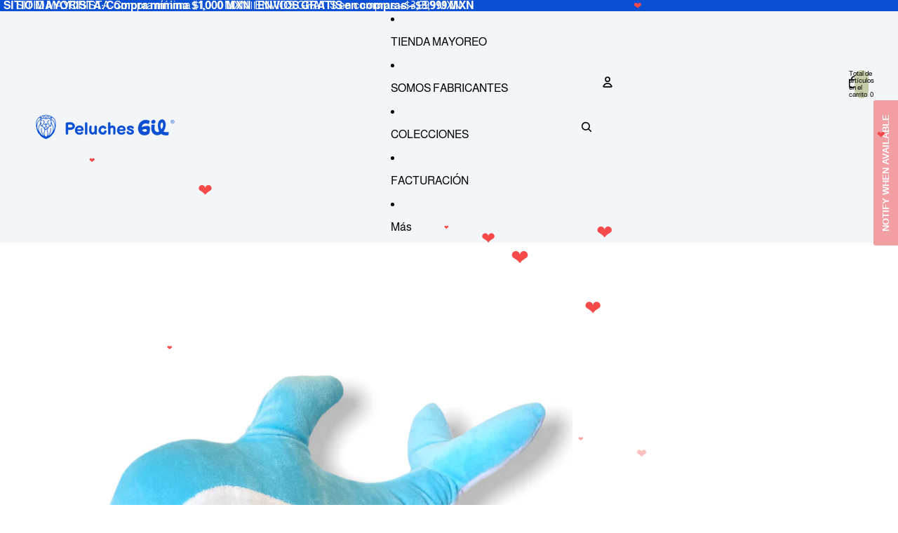

--- FILE ---
content_type: text/html; charset=utf-8
request_url: https://peluchesgil.com/products/orca-de-peluche-25-cm
body_size: 65240
content:
<!doctype html>
<html
  class="no-js"
  lang="es"
>
  <head><link href="//peluchesgil.com/cdn/shop/t/11/assets/overflow-list.css?v=168694168152117541881757613933" as="style" rel="preload">
<link href="//peluchesgil.com/cdn/shop/t/11/assets/base.css?v=19295334643480327241757613934" rel="stylesheet" type="text/css" media="all" />
<link
        rel="icon"
        type="image/png"
        href="//peluchesgil.com/cdn/shop/files/Peluches_Gil_Icon_bcfddf41-15dc-4077-bd30-4f5580ae1e80.png?crop=center&height=32&v=1757614963&width=32"
      >
    <link
      rel="expect"
      href="#MainContent"
      blocking="render"
      id="view-transition-render-blocker"
    ><meta charset="utf-8">
<meta
  http-equiv="X-UA-Compatible"
  content="IE=edge"
>
<meta
  name="viewport"
  content="width=device-width,initial-scale=1"
>
<meta
  name="view-transition"
  content="same-origin"
>
<meta
  name="theme-color"
  content=""
>

<meta
  property="og:site_name"
  content="Peluches Gil"
>
<meta
  property="og:url"
  content="https://peluchesgil.com/products/orca-de-peluche-25-cm"
>
<meta
  property="og:title"
  content="Orca de peluche 25 cm"
>
<meta
  property="og:type"
  content="product"
>
<meta
  property="og:description"
  content="Orca de peluche Colores: Negro, lila, rosa, azul "
><meta
    property="og:image"
    content="http://peluchesgil.com/cdn/shop/products/image_f2d21d68-fd2e-4add-ad56-9602af150f0d.png?v=1651260982"
  >
  <meta
    property="og:image:secure_url"
    content="https://peluchesgil.com/cdn/shop/products/image_f2d21d68-fd2e-4add-ad56-9602af150f0d.png?v=1651260982"
  >
  <meta
    property="og:image:width"
    content="1080"
  >
  <meta
    property="og:image:height"
    content="1080"
  ><meta
    property="og:price:amount"
    content="52.00"
  >
  <meta
    property="og:price:currency"
    content="MXN"
  ><meta
  name="twitter:card"
  content="summary_large_image"
>
<meta
  name="twitter:title"
  content="Orca de peluche 25 cm"
>
<meta
  name="twitter:description"
  content="Orca de peluche Colores: Negro, lila, rosa, azul "
>

<title>
  Orca de peluche 25 cm
 &ndash; Peluches Gil</title>

<link
  rel="canonical"
  href="https://peluchesgil.com/products/orca-de-peluche-25-cm"
>


  <meta
    name="description"
    content="Orca de peluche Colores: Negro, lila, rosa, azul "
  >

<link
    rel="preconnect"
    href="https://fonts.shopifycdn.com"
    crossorigin
  >
<link
    rel="preload"
    as="font"
    href="//peluchesgil.com/cdn/fonts/almarai/almarai_n4.887e36d5436f92d6fe56efb3df8de895959d870d.woff2"
    type="font/woff2"
    crossorigin
  ><link
    rel="preload"
    as="font"
    href="//peluchesgil.com/cdn/fonts/almarai/almarai_n4.887e36d5436f92d6fe56efb3df8de895959d870d.woff2"
    type="font/woff2"
    crossorigin
  ><link
    rel="preload"
    as="font"
    href="//peluchesgil.com/cdn/fonts/almarai/almarai_n7.5c72a2237533588ce3be1667c83d87daf76ed75c.woff2"
    type="font/woff2"
    crossorigin
  ><link
    rel="preload"
    as="font"
    href="//peluchesgil.com/cdn/fonts/almarai/almarai_n3.8bd1c3093aa1a5c38a51fb9d6ff06479cb048a1c.woff2"
    type="font/woff2"
    crossorigin
  >
<script async crossorigin fetchpriority="high" src="/cdn/shopifycloud/importmap-polyfill/es-modules-shim.2.4.0.js"></script>
<script type="importmap">
  {
    "imports": {
      "@theme/critical": "//peluchesgil.com/cdn/shop/t/11/assets/critical.js?v=169402557219780209121757613934",
      "@theme/product-title": "//peluchesgil.com/cdn/shop/t/11/assets/product-title-truncation.js?v=81744426891537421781757613933",
      "@theme/component": "//peluchesgil.com/cdn/shop/t/11/assets/component.js?v=74239122572524296041757613934",
      "@theme/dialog": "//peluchesgil.com/cdn/shop/t/11/assets/dialog.js?v=94382931671780430451757613934",
      "@theme/events": "//peluchesgil.com/cdn/shop/t/11/assets/events.js?v=59172389608566392641757613934",
      "@theme/focus": "//peluchesgil.com/cdn/shop/t/11/assets/focus.js?v=60436577539430446401757613934",
      "@theme/morph": "//peluchesgil.com/cdn/shop/t/11/assets/morph.js?v=175376767362814376631757613934",
      "@theme/paginated-list": "//peluchesgil.com/cdn/shop/t/11/assets/paginated-list.js?v=95298315036233333871757613934",
      "@theme/performance": "//peluchesgil.com/cdn/shop/t/11/assets/performance.js?v=160961134082498414901757613934",
      "@theme/product-form": "//peluchesgil.com/cdn/shop/t/11/assets/product-form.js?v=127515301325557712001757613934",
      "@theme/recently-viewed-products": "//peluchesgil.com/cdn/shop/t/11/assets/recently-viewed-products.js?v=94729125001750262651757613934",
      "@theme/scrolling": "//peluchesgil.com/cdn/shop/t/11/assets/scrolling.js?v=10957690925586738441757613934",
      "@theme/section-renderer": "//peluchesgil.com/cdn/shop/t/11/assets/section-renderer.js?v=117273408521114569061757613934",
      "@theme/section-hydration": "//peluchesgil.com/cdn/shop/t/11/assets/section-hydration.js?v=177651605160027701221757613934",
      "@theme/utilities": "//peluchesgil.com/cdn/shop/t/11/assets/utilities.js?v=20543301071820501481757613934",
      "@theme/variant-picker": "//peluchesgil.com/cdn/shop/t/11/assets/variant-picker.js?v=113536721324242252251757613934",
      "@theme/media-gallery": "//peluchesgil.com/cdn/shop/t/11/assets/media-gallery.js?v=111441960308641931071757613934",
      "@theme/quick-add": "//peluchesgil.com/cdn/shop/t/11/assets/quick-add.js?v=74531385036627369001757613934",
      "@theme/paginated-list-aspect-ratio": "//peluchesgil.com/cdn/shop/t/11/assets/paginated-list-aspect-ratio.js?v=25254270272143792451757613934",
      "@theme/popover-polyfill": "//peluchesgil.com/cdn/shop/t/11/assets/popover-polyfill.js?v=119029313658895111201757613933"
    }
  }
</script>


  
  <script
    src="//peluchesgil.com/cdn/shop/t/11/assets/view-transitions.js?v=84877080446900032951757613934"
    async
    blocking="render"
  ></script>
  


<link
  rel="modulepreload"
  href="//peluchesgil.com/cdn/shop/t/11/assets/critical.js?v=169402557219780209121757613934"
>

<link
  rel="modulepreload"
  href="//peluchesgil.com/cdn/shop/t/11/assets/utilities.js?v=20543301071820501481757613934"
  fetchpriority="low"
>
<link
  rel="modulepreload"
  href="//peluchesgil.com/cdn/shop/t/11/assets/component.js?v=74239122572524296041757613934"
  fetchpriority="low"
>
<link
  rel="modulepreload"
  href="//peluchesgil.com/cdn/shop/t/11/assets/section-renderer.js?v=117273408521114569061757613934"
  fetchpriority="low"
>
<link
  rel="modulepreload"
  href="//peluchesgil.com/cdn/shop/t/11/assets/section-hydration.js?v=177651605160027701221757613934"
  fetchpriority="low"
>
<link
  rel="modulepreload"
  href="//peluchesgil.com/cdn/shop/t/11/assets/morph.js?v=175376767362814376631757613934"
  fetchpriority="low"
>



<link
  rel="modulepreload"
  href="//peluchesgil.com/cdn/shop/t/11/assets/focus.js?v=60436577539430446401757613934"
  fetchpriority="low"
>
<link
  rel="modulepreload"
  href="//peluchesgil.com/cdn/shop/t/11/assets/recently-viewed-products.js?v=94729125001750262651757613934"
  fetchpriority="low"
>
<link
  rel="modulepreload"
  href="//peluchesgil.com/cdn/shop/t/11/assets/scrolling.js?v=10957690925586738441757613934"
  fetchpriority="low"
>
<link
  rel="modulepreload"
  href="//peluchesgil.com/cdn/shop/t/11/assets/events.js?v=59172389608566392641757613934"
  fetchpriority="low"
>
<script
  src="//peluchesgil.com/cdn/shop/t/11/assets/popover-polyfill.js?v=119029313658895111201757613933"
  type="module"
  fetchpriority="low"
></script>
<script
  src="//peluchesgil.com/cdn/shop/t/11/assets/quick-add.js?v=74531385036627369001757613934"
  type="module"
  fetchpriority="low"
></script>

  <script
    src="//peluchesgil.com/cdn/shop/t/11/assets/cart-discount.js?v=107077853990124422021757613933"
    type="module"
    fetchpriority="low"
  ></script>

<script
  src="//peluchesgil.com/cdn/shop/t/11/assets/dialog.js?v=94382931671780430451757613934"
  type="module"
  fetchpriority="low"
></script>
<script
  src="//peluchesgil.com/cdn/shop/t/11/assets/variant-picker.js?v=113536721324242252251757613934"
  type="module"
  fetchpriority="low"
></script>
<script
  src="//peluchesgil.com/cdn/shop/t/11/assets/product-card.js?v=174129639976667491711757613934"
  type="module"
  fetchpriority="low"
></script>
<script
  src="//peluchesgil.com/cdn/shop/t/11/assets/product-form.js?v=127515301325557712001757613934"
  type="module"
  fetchpriority="low"
></script>
<script
  src="//peluchesgil.com/cdn/shop/t/11/assets/accordion-custom.js?v=99000499017714805851757613933"
  type="module"
  fetchpriority="low"
></script>
<script
  src="//peluchesgil.com/cdn/shop/t/11/assets/disclosure-custom.js?v=168050880623268140331757613934"
  type="module"
  fetchpriority="low"
></script>
<script
  src="//peluchesgil.com/cdn/shop/t/11/assets/media.js?v=37825095869491791421757613934"
  type="module"
  fetchpriority="low"
></script>
<script
  src="//peluchesgil.com/cdn/shop/t/11/assets/product-price.js?v=30079423257668675401757613934"
  type="module"
  fetchpriority="low"
></script>
<script
  src="//peluchesgil.com/cdn/shop/t/11/assets/product-title-truncation.js?v=81744426891537421781757613933"
  type="module"
  fetchpriority="low"
></script>
<script
  src="//peluchesgil.com/cdn/shop/t/11/assets/product-inventory.js?v=16343734458933704981757613933"
  type="module"
  fetchpriority="low"
></script>
<script
  src="//peluchesgil.com/cdn/shop/t/11/assets/show-more.js?v=94563802205717136101757613934"
  type="module"
  fetchpriority="low"
></script>
<script
  src="//peluchesgil.com/cdn/shop/t/11/assets/slideshow.js?v=63092151078244317761757613934"
  type="module"
  fetchpriority="low"
></script>
<script
  src="//peluchesgil.com/cdn/shop/t/11/assets/anchored-popover.js?v=95953304814728754461757613934"
  type="module"
  fetchpriority="low"
></script>
<script
  src="//peluchesgil.com/cdn/shop/t/11/assets/floating-panel.js?v=128677600744947036551757613934"
  type="module"
  fetchpriority="low"
></script>
<script
  src="//peluchesgil.com/cdn/shop/t/11/assets/video-background.js?v=25237992823806706551757613934"
  type="module"
  fetchpriority="low"
></script>
<script
  src="//peluchesgil.com/cdn/shop/t/11/assets/component-quantity-selector.js?v=56330027151833116691757613934"
  type="module"
  fetchpriority="low"
></script>
<script
  src="//peluchesgil.com/cdn/shop/t/11/assets/media-gallery.js?v=111441960308641931071757613934"
  type="module"
  fetchpriority="low"
></script>
<script
  src="//peluchesgil.com/cdn/shop/t/11/assets/rte-formatter.js?v=101420294193111439321757613934"
  type="module"
  fetchpriority="low"
></script>
<script
  src="//peluchesgil.com/cdn/shop/t/11/assets/gift-card-recipient-form.js?v=129634859299628245901757613934"
  type="module"
  fetchpriority="low"
></script>




  <script type="module">
    import { RecentlyViewed } from '@theme/recently-viewed-products';
    RecentlyViewed.addProduct('5333579169943');
  </script>



  <script
    src="//peluchesgil.com/cdn/shop/t/11/assets/product-card-link.js?v=97122579314620396511757613933"
    type="module"
    fetchpriority="low"
  ></script>


<script
  src="//peluchesgil.com/cdn/shop/t/11/assets/auto-close-details.js?v=58350291535404441581757613934"
  defer="defer"
></script>

<script>
  const basePath = 'https://cdn.shopify.com/static/themes/horizon/placeholders';
  const Theme = {
    placeholders: {
      general: [
        `${basePath}/general-1.png`,
        `${basePath}/general-2.png`,
        `${basePath}/general-3.png`,
        `${basePath}/general-4.png`,
        `${basePath}/general-5.png`,
        `${basePath}/general-6.png`,
        `${basePath}/general-7.png`,
      ],
      product: [`${basePath}/product-ball.png`, `${basePath}/product-cone.png`, `${basePath}/product-cube.png`],
    },
    translations: {
      placeholder_image: `Imagen marcadora de posición`,
      added: `Agregada`,
      recipient_form_fields_visible: `Los campos de destinatario en el formulario ya son visibles`,
      recipient_form_fields_hidden: `Los campos de destinatario en el formulario ya no son visibles`,
      recipient_form_error: `Hubo un error al enviar el formulario`,
    },
    routes: {
      cart_add_url: '/cart/add.js',
      cart_change_url: '/cart/change',
      cart_update_url: '/cart/update',
      cart_url: '/cart',
      predictive_search_url: '/search/suggest',
      search_url: '/search',
    },
    template: {
      name: 'product',
    },
  };
</script>
<style data-shopify>


  @font-face {
  font-family: Almarai;
  font-weight: 400;
  font-style: normal;
  font-display: swap;
  src: url("//peluchesgil.com/cdn/fonts/almarai/almarai_n4.887e36d5436f92d6fe56efb3df8de895959d870d.woff2") format("woff2"),
       url("//peluchesgil.com/cdn/fonts/almarai/almarai_n4.0d861790e6300a8bf16c556bf5832bc65c53d2da.woff") format("woff");
}

  @font-face {
  font-family: Almarai;
  font-weight: 700;
  font-style: normal;
  font-display: swap;
  src: url("//peluchesgil.com/cdn/fonts/almarai/almarai_n7.5c72a2237533588ce3be1667c83d87daf76ed75c.woff2") format("woff2"),
       url("//peluchesgil.com/cdn/fonts/almarai/almarai_n7.1163b15a4aa0956e948ae29fb699efc576c90354.woff") format("woff");
}

  
  

  

  


    @font-face {
  font-family: Almarai;
  font-weight: 700;
  font-style: normal;
  font-display: swap;
  src: url("//peluchesgil.com/cdn/fonts/almarai/almarai_n7.5c72a2237533588ce3be1667c83d87daf76ed75c.woff2") format("woff2"),
       url("//peluchesgil.com/cdn/fonts/almarai/almarai_n7.1163b15a4aa0956e948ae29fb699efc576c90354.woff") format("woff");
}

    @font-face {
  font-family: Almarai;
  font-weight: 700;
  font-style: normal;
  font-display: swap;
  src: url("//peluchesgil.com/cdn/fonts/almarai/almarai_n7.5c72a2237533588ce3be1667c83d87daf76ed75c.woff2") format("woff2"),
       url("//peluchesgil.com/cdn/fonts/almarai/almarai_n7.1163b15a4aa0956e948ae29fb699efc576c90354.woff") format("woff");
}

    
    
  

  


    @font-face {
  font-family: Almarai;
  font-weight: 300;
  font-style: normal;
  font-display: swap;
  src: url("//peluchesgil.com/cdn/fonts/almarai/almarai_n3.8bd1c3093aa1a5c38a51fb9d6ff06479cb048a1c.woff2") format("woff2"),
       url("//peluchesgil.com/cdn/fonts/almarai/almarai_n3.62a36bf3189dead35b0bd2d2f23102f9a95927a8.woff") format("woff");
}

    @font-face {
  font-family: Almarai;
  font-weight: 700;
  font-style: normal;
  font-display: swap;
  src: url("//peluchesgil.com/cdn/fonts/almarai/almarai_n7.5c72a2237533588ce3be1667c83d87daf76ed75c.woff2") format("woff2"),
       url("//peluchesgil.com/cdn/fonts/almarai/almarai_n7.1163b15a4aa0956e948ae29fb699efc576c90354.woff") format("woff");
}

    
    
  

  :root {
    /* Page Layout */
    --sidebar-width: 25rem;
    --narrow-content-width: 36rem;
    --normal-content-width: 42rem;
    --wide-content-width: 46rem;
    --narrow-page-width: 90rem;
    --normal-page-width: 120rem;
    --wide-page-width: 150rem;

    /* Section Heights */
    --section-height-small: 15rem;
    --section-height-medium: 25rem;
    --section-height-large: 35rem;

    @media screen and (min-width: 40em) {
      --section-height-small: 40svh;
      --section-height-medium: 55svh;
      --section-height-large: 70svh;
    }

    @media screen and (min-width: 60em) {
      --section-height-small: 50svh;
      --section-height-medium: 65svh;
      --section-height-large: 80svh;
    }

    /* Letter spacing */
    --letter-spacing-sm: 0.06em;
    --letter-spacing-md: 0.13em;

    /* Font families */
    --font-body--family: Almarai, sans-serif;
    --font-body--style: normal;
    --font-body--weight: 400;
    --font-subheading--family: Almarai, sans-serif;
    --font-subheading--style: normal;
    --font-subheading--weight: 400;
    --font-heading--family: Almarai, sans-serif;
    --font-heading--style: normal;
    --font-heading--weight: 700;
    --font-accent--family: Almarai, sans-serif;
    --font-accent--style: normal;
    --font-accent--weight: 300;

    /* Margin sizes */
    --font-h1--spacing: 0.25em;
    --font-h2--spacing: 0.25em;
    --font-h3--spacing: 0.25em;
    --font-h4--spacing: 0.25em;
    --font-h5--spacing: 0.25em;
    --font-h6--spacing: 0.25em;
    --font-paragraph--spacing: 0.5em;

    /* Heading colors */
    --font-h1--color: var(--color-foreground-heading);
    --font-h2--color: var(--color-foreground-heading);
    --font-h3--color: var(--color-foreground-heading);
    --font-h4--color: var(--color-foreground-heading);
    --font-h5--color: var(--color-foreground-heading);
    --font-h6--color: var(--color-foreground-heading);

    /** Z-Index / Layering */
    --layer-section-background: -2;
    --layer-lowest: -1;
    --layer-base: 0;
    --layer-flat: 1;
    --layer-raised: 2;
    --layer-heightened: 4;
    --layer-sticky: 8;
    --layer-window-overlay: 10;
    --layer-header-menu: 12;
    --layer-overlay: 16;
    --layer-menu-drawer: 18;
    --layer-temporary: 20;

    /* Max-width / Measure */
    --max-width--body-normal: 50ch;
    --max-width--body-narrow: 35ch;

    --max-width--heading-normal: 50ch;
    --max-width--heading-narrow: 30ch;

    --max-width--display-normal: 20ch;
    --max-width--display-narrow: 15ch;
    --max-width--display-tight: 5ch;

    /* Letter-spacing / Tracking */
    --letter-spacing--display-tight: -0.03em;
    --letter-spacing--display-normal: 0em;
    --letter-spacing--display-loose: 0.03em;

    --letter-spacing--heading-tight: -0.03em;
    --letter-spacing--heading-normal: 0em;
    --letter-spacing--heading-loose: 0.03em;

    --letter-spacing--body-tight: -0.03em;
    --letter-spacing--body-normal: 0em;
    --letter-spacing--body-loose: 0.03em;

    /* Line height / Leading */
    --line-height: 1;

    --line-height--display-tight: 1;
    --line-height--display-normal: 1.1;
    --line-height--display-loose: 1.2;

    --line-height--heading-tight: 1.15;
    --line-height--heading-normal: 1.25;
    --line-height--heading-loose: 1.35;

    --line-height--body-tight: 1.2;
    --line-height--body-normal: 1.4;
    --line-height--body-loose: 1.6;

    /* Typography presets */
    --font-size--paragraph: 1.0rem;--font-size--h1: clamp(3.0rem, 7.2vw, 4.5rem);--font-size--h2: clamp(2.25rem, 4.8vw, 3.0rem);--font-size--h3: 2.0rem;--font-size--h4: 1.5rem;--font-size--h5: 1.125rem;--font-size--h6: 1.0rem;--font-paragraph--weight: 400;--font-paragraph--letter-spacing: var(--letter-spacing--body-normal);--font-paragraph--size: var(--font-size--paragraph);--font-paragraph--family: var(--font-body--family);--font-paragraph--style: var(--font-body--style);--font-paragraph--case: ;--font-paragraph--line-height: var(--line-height--body-normal);--font-h1--weight: var(--font-heading--weight);--font-h1--letter-spacing: var(--letter-spacing--heading-normal);--font-h1--size: var(--font-size--h1);--font-h1--family: var(--font-heading--family);--font-h1--style: var(--font-heading--style);--font-h1--case: none;--font-h1--line-height: var(--line-height--display-normal);--font-h2--weight: var(--font-heading--weight);--font-h2--letter-spacing: var(--letter-spacing--heading-normal);--font-h2--size: var(--font-size--h2);--font-h2--family: var(--font-heading--family);--font-h2--style: var(--font-heading--style);--font-h2--case: none;--font-h2--line-height: var(--line-height--display-normal);--font-h3--weight: var(--font-heading--weight);--font-h3--letter-spacing: var(--letter-spacing--heading-normal);--font-h3--size: var(--font-size--h3);--font-h3--family: var(--font-heading--family);--font-h3--style: var(--font-heading--style);--font-h3--case: none;--font-h3--line-height: var(--line-height--display-normal);--font-h4--weight: var(--font-subheading--weight);--font-h4--letter-spacing: var(--letter-spacing--heading-normal);--font-h4--size: var(--font-size--h4);--font-h4--family: var(--font-subheading--family);--font-h4--style: var(--font-subheading--style);--font-h4--case: none;--font-h4--line-height: var(--line-height--display-normal);--font-h5--weight: var(--font-subheading--weight);--font-h5--letter-spacing: var(--letter-spacing--heading-normal);--font-h5--size: var(--font-size--h5);--font-h5--family: var(--font-subheading--family);--font-h5--style: var(--font-subheading--style);--font-h5--case: none;--font-h5--line-height: var(--line-height--display-normal);--font-h6--weight: var(--font-subheading--weight);--font-h6--letter-spacing: var(--letter-spacing--heading-normal);--font-h6--size: var(--font-size--h6);--font-h6--family: var(--font-subheading--family);--font-h6--style: var(--font-subheading--style);--font-h6--case: none;--font-h6--line-height: var(--line-height--display-normal);

    /* Hardcoded font sizes */
    --font-size--2xs: 0.625rem;
    --font-size--xs: 0.8125rem;
    --font-size--sm: 0.875rem;
    --font-size--md: 1rem;
    --font-size--lg: 1.125rem;
    --font-size--xl: 1.25rem;
    --font-size--2xl: 1.5rem;
    --font-size--3xl: 2rem;
    --font-size--4xl: 2.5rem;
    --font-size--5xl: 3rem;
    --font-size--6xl: 3.5rem;

    /* Menu font sizes */
    --menu-font-sm--size: 0.875rem;
    --menu-font-sm--line-height: calc(1.1 + 0.5 * min(16 / 14));
    --menu-font-md--size: 1rem;
    --menu-font-md--line-height: calc(1.1 + 0.5 * min(16 / 16));
    --menu-font-lg--size: 1.125rem;
    --menu-font-lg--line-height: calc(1.1 + 0.5 * min(16 / 18));
    --menu-font-xl--size: 1.25rem;
    --menu-font-xl--line-height: calc(1.1 + 0.5 * min(16 / 20));
    --menu-font-2xl--size: 1.75rem;
    --menu-font-2xl--line-height: calc(1.1 + 0.5 * min(16 / 28));

    /* Colors */
    --color-error: #8B0000;
    --color-success: #006400;
    --color-white: #FFFFFF;
    --color-white-rgb: 255 255 255;
    --color-black: #000000;
    --color-instock: #3ED660;
    --color-lowstock: #EE9441;
    --color-outofstock: #C8C8C8;

    /* Opacity */
    --opacity-5: 0.05;
    --opacity-8: 0.08;
    --opacity-10: 0.1;
    --opacity-15: 0.15;
    --opacity-20: 0.2;
    --opacity-25: 0.25;
    --opacity-30: 0.3;
    --opacity-40: 0.4;
    --opacity-50: 0.5;
    --opacity-60: 0.6;
    --opacity-70: 0.7;
    --opacity-80: 0.8;
    --opacity-85: 0.85;
    --opacity-90: 0.9;
    --opacity-subdued-text: var(--opacity-70);

    --shadow-button: 0 2px 3px rgb(0 0 0 / 20%);
    --gradient-image-overlay: linear-gradient(to top, rgb(0 0 0 / 0.5), transparent);

    /* Spacing */
    --margin-3xs: 0.125rem;
    --margin-2xs: 0.3rem;
    --margin-xs: 0.5rem;
    --margin-sm: 0.7rem;
    --margin-md: 0.8rem;
    --margin-lg: 1rem;
    --margin-xl: 1.25rem;
    --margin-2xl: 1.5rem;
    --margin-3xl: 1.75rem;
    --margin-4xl: 2rem;
    --margin-5xl: 3rem;
    --margin-6xl: 5rem;

    --scroll-margin: 50px;

    --padding-3xs: 0.125rem;
    --padding-2xs: 0.25rem;
    --padding-xs: 0.5rem;
    --padding-sm: 0.7rem;
    --padding-md: 0.8rem;
    --padding-lg: 1rem;
    --padding-xl: 1.25rem;
    --padding-2xl: 1.5rem;
    --padding-3xl: 1.75rem;
    --padding-4xl: 2rem;
    --padding-5xl: 3rem;
    --padding-6xl: 4rem;

    --gap-3xs: 0.125rem;
    --gap-2xs: 0.3rem;
    --gap-xs: 0.5rem;
    --gap-sm: 0.7rem;
    --gap-md: 0.9rem;
    --gap-lg: 1rem;
    --gap-xl: 1.25rem;
    --gap-2xl: 2rem;
    --gap-3xl: 3rem;

    --spacing-scale-sm: 0.6;
    --spacing-scale-md: 0.7;
    --spacing-scale-default: 1.0;

    /* Checkout buttons gap */
    --checkout-button-gap: 8px;

    /* Borders */
    --style-border-width: 1px;
    --style-border-radius-xs: 0.2rem;
    --style-border-radius-sm: 0.6rem;
    --style-border-radius-md: 0.8rem;
    --style-border-radius-50: 50%;
    --style-border-radius-lg: 1rem;
    --style-border-radius-pills: 40px;
    --style-border-radius-inputs: 8px;
    --style-border-radius-buttons-primary: 100px;
    --style-border-radius-buttons-secondary: 100px;
    --style-border-width-primary: 0px;
    --style-border-width-secondary: 0px;
    --style-border-width-inputs: 1px;
    --style-border-radius-popover: 8px;
    --style-border-popover: 1px none rgb(var(--color-border-rgb) / 50%);
    --style-border-drawer: 1px none rgb(var(--color-border-rgb) / 50%);
    --style-border-swatch-opacity: 10%;
    --style-border-swatch-width: 1px;
    --style-border-swatch-style: solid;

    /* Animation */
    --ease-out-cubic: cubic-bezier(0.33, 1, 0.68, 1);
    --ease-out-quad: cubic-bezier(0.32, 0.72, 0, 1);
    --animation-speed-fast: 0.0625s;
    --animation-speed: 0.125s;
    --animation-speed-slow: 0.2s;
    --animation-speed-medium: 0.15s;
    --animation-easing: ease-in-out;
    --animation-slideshow-easing: cubic-bezier(0.4, 0, 0.2, 1);
    --drawer-animation-speed: 0.2s;
    --animation-values-slow: var(--animation-speed-slow) var(--animation-easing);
    --animation-values: var(--animation-speed) var(--animation-easing);
    --animation-values-fast: var(--animation-speed-fast) var(--animation-easing);
    --animation-values-allow-discrete: var(--animation-speed) var(--animation-easing) allow-discrete;
    --animation-timing-hover: cubic-bezier(0.25, 0.46, 0.45, 0.94);
    --animation-timing-active: cubic-bezier(0.5, 0, 0.75, 0);
    --animation-timing-bounce: cubic-bezier(0.34, 1.56, 0.64, 1);
    --animation-timing-default: cubic-bezier(0, 0, 0.2, 1);
    --animation-timing-fade-in: cubic-bezier(0.16, 1, 0.3, 1);
    --animation-timing-fade-out: cubic-bezier(0.4, 0, 0.2, 1);

    /* View transitions */
    /* View transition old */
    --view-transition-old-main-content: var(--animation-speed) var(--animation-easing) both fadeOut;

    /* View transition new */
    --view-transition-new-main-content: var(--animation-speed) var(--animation-easing) both fadeIn, var(--animation-speed) var(--animation-easing) both slideInTopViewTransition;

    /* Focus */
    --focus-outline-width: 0.09375rem;
    --focus-outline-offset: 0.2em;

    /* Badges */
    --badge-blob-padding-block: 1px;
    --badge-blob-padding-inline: 12px 8px;
    --badge-rectangle-padding-block: 1px;
    --badge-rectangle-padding-inline: 6px;
    @media screen and (min-width: 750px) {
      --badge-blob-padding-block: 4px;
      --badge-blob-padding-inline: 16px 12px;
      --badge-rectangle-padding-block: 4px;
      --badge-rectangle-padding-inline: 10px;
    }

    /* Icons */
    --icon-size-2xs: 0.6rem;
    --icon-size-xs: 0.85rem;
    --icon-size-sm: 1.25rem;
    --icon-size-md: 1.375rem;
    --icon-size-lg: 1.5rem;
    --icon-stroke-width: 1.5px;

    /* Input */
    --input-email-min-width: 200px;
    --input-search-max-width: 650px;
    --input-padding-y: 0.8rem;
    --input-padding-x: 0.8rem;
    --input-padding: var(--input-padding-y) var(--input-padding-x);
    --input-box-shadow-width: var(--style-border-width-inputs);
    --input-box-shadow: 0 0 0 var(--input-box-shadow-width) var(--color-input-border);
    --input-box-shadow-focus: 0 0 0 calc(var(--input-box-shadow-width) + 0.5px) var(--color-input-border);
    --input-disabled-background-color: rgb(var(--color-foreground-rgb) / var(--opacity-10));
    --input-disabled-border-color: rgb(var(--color-foreground-rgb) / var(--opacity-5));
    --input-disabled-text-color: rgb(var(--color-foreground-rgb) / var(--opacity-50));
    --input-textarea-min-height: 55px;

    /* Button size */
    --button-size-sm: 30px;
    --button-size-md: 36px;
    --button-size: var(--minimum-touch-target);
    --button-padding-inline: 24px;
    --button-padding-block: 16px;

    /* Button font-family */
    --button-font-family-primary: var(--font-body--family);
    --button-font-family-secondary: var(--font-body--family);

    /* Button font-weight */
    --button-font-weight-primary: default;
    --button-font-weight-secondary: default;

    /* Button text case */
    --button-text-case: ;
    --button-text-case-primary: default;
    --button-text-case-secondary: default;

    /* Borders */
    --border-color: rgb(var(--color-border-rgb) / var(--opacity-50));
    --border-width-sm: 1px;
    --border-width-md: 2px;
    --border-width-lg: 5px;

    /* Drawers */
    --drawer-inline-padding: 25px;
    --drawer-menu-inline-padding: 2.5rem;
    --drawer-header-block-padding: 20px;
    --drawer-content-block-padding: 10px;
    --drawer-header-desktop-top: 0rem;
    --drawer-padding: calc(var(--padding-sm) + 7px);
    --drawer-height: 100dvh;
    --drawer-width: 95vw;
    --drawer-max-width: 500px;

    /* Variant Picker Swatches */
    --variant-picker-swatch-width-unitless: 30;
    --variant-picker-swatch-height-unitless: 30;
    --variant-picker-swatch-width: 30px;
    --variant-picker-swatch-height: 30px;
    --variant-picker-swatch-radius: 100px;
    --variant-picker-border-width: 1px;
    --variant-picker-border-style: solid;
    --variant-picker-border-opacity: 10%;

    /* Variant Picker Buttons */
    --variant-picker-button-radius: 100px;
    --variant-picker-button-border-width: 1px;

    /* Slideshow */
    --slideshow-controls-size: 3.5rem;
    --slideshow-controls-icon: 2rem;
    --peek-next-slide-size: 3rem;

    /* Utilities */
    --backdrop-opacity: 0.15;
    --backdrop-color-rgb: var(--color-shadow-rgb);
    --minimum-touch-target: 44px;
    --disabled-opacity: 0.5;
    --skeleton-opacity: 0.025;

    /* Shapes */
    --shape--circle: circle(50% at center);
    --shape--sunburst: polygon(100% 50%,94.62% 55.87%,98.3% 62.94%,91.57% 67.22%,93.3% 75%,85.7% 77.39%,85.36% 85.36%,77.39% 85.7%,75% 93.3%,67.22% 91.57%,62.94% 98.3%,55.87% 94.62%,50% 100%,44.13% 94.62%,37.06% 98.3%,32.78% 91.57%,25% 93.3%,22.61% 85.7%,14.64% 85.36%,14.3% 77.39%,6.7% 75%,8.43% 67.22%,1.7% 62.94%,5.38% 55.87%,0% 50%,5.38% 44.13%,1.7% 37.06%,8.43% 32.78%,6.7% 25%,14.3% 22.61%,14.64% 14.64%,22.61% 14.3%,25% 6.7%,32.78% 8.43%,37.06% 1.7%,44.13% 5.38%,50% 0%,55.87% 5.38%,62.94% 1.7%,67.22% 8.43%,75% 6.7%,77.39% 14.3%,85.36% 14.64%,85.7% 22.61%,93.3% 25%,91.57% 32.78%,98.3% 37.06%,94.62% 44.13%);
    --shape--diamond: polygon(50% 0%, 100% 50%, 50% 100%, 0% 50%);
    --shape--blob: polygon(85.349% 11.712%, 87.382% 13.587%, 89.228% 15.647%, 90.886% 17.862%, 92.359% 20.204%, 93.657% 22.647%, 94.795% 25.169%, 95.786% 27.752%, 96.645% 30.382%, 97.387% 33.048%, 98.025% 35.740%, 98.564% 38.454%, 99.007% 41.186%, 99.358% 43.931%, 99.622% 46.685%, 99.808% 49.446%, 99.926% 52.210%, 99.986% 54.977%, 99.999% 57.744%, 99.975% 60.511%, 99.923% 63.278%, 99.821% 66.043%, 99.671% 68.806%, 99.453% 71.565%, 99.145% 74.314%, 98.724% 77.049%, 98.164% 79.759%, 97.433% 82.427%, 96.495% 85.030%, 95.311% 87.529%, 93.841% 89.872%, 92.062% 91.988%, 89.972% 93.796%, 87.635% 95.273%, 85.135% 96.456%, 82.532% 97.393%, 79.864% 98.127%, 77.156% 98.695%, 74.424% 99.129%, 71.676% 99.452%, 68.918% 99.685%, 66.156% 99.844%, 63.390% 99.942%, 60.624% 99.990%, 57.856% 99.999%, 55.089% 99.978%, 52.323% 99.929%, 49.557% 99.847%, 46.792% 99.723%, 44.031% 99.549%, 41.273% 99.317%, 38.522% 99.017%, 35.781% 98.639%, 33.054% 98.170%, 30.347% 97.599%, 27.667% 96.911%, 25.024% 96.091%, 22.432% 95.123%, 19.907% 93.994%, 17.466% 92.690%, 15.126% 91.216%, 12.902% 89.569%, 10.808% 87.761%, 8.854% 85.803%, 7.053% 83.703%, 5.418% 81.471%, 3.962% 79.119%, 2.702% 76.656%, 1.656% 74.095%, 0.846% 71.450%, 0.294% 68.740%, 0.024% 65.987%, 0.050% 63.221%, 0.343% 60.471%, 0.858% 57.752%, 1.548% 55.073%, 2.370% 52.431%, 3.283% 49.819%, 4.253% 47.227%, 5.249% 44.646%, 6.244% 42.063%, 7.211% 39.471%, 8.124% 36.858%, 8.958% 34.220%, 9.711% 31.558%, 10.409% 28.880%, 11.083% 26.196%, 11.760% 23.513%, 12.474% 20.839%, 13.259% 18.186%, 14.156% 15.569%, 15.214% 13.012%, 16.485% 10.556%, 18.028% 8.261%, 19.883% 6.211%, 22.041% 4.484%, 24.440% 3.110%, 26.998% 2.057%, 29.651% 1.275%, 32.360% 0.714%, 35.101% 0.337%, 37.859% 0.110%, 40.624% 0.009%, 43.391% 0.016%, 46.156% 0.113%, 48.918% 0.289%, 51.674% 0.533%, 54.425% 0.837%, 57.166% 1.215%, 59.898% 1.654%, 62.618% 2.163%, 65.322% 2.750%, 68.006% 3.424%, 70.662% 4.197%, 73.284% 5.081%, 75.860% 6.091%, 78.376% 7.242%, 80.813% 8.551%, 83.148% 10.036%, 85.349% 11.712%);

    /* Buy buttons */
    --height-buy-buttons: calc(var(--padding-lg) * 2 + var(--icon-size-sm));

    /* Card image height variables */
    --height-small: 10rem;
    --height-medium: 11.5rem;
    --height-large: 13rem;
    --height-full: 100vh;

    @media screen and (min-width: 750px) {
      --height-small: 17.5rem;
      --height-medium: 21.25rem;
      --height-large: 25rem;
    }

    /* Modal */
    --modal-max-height: 65dvh;

    /* Card styles for search */
    --card-bg-hover: rgb(var(--color-foreground-rgb) / var(--opacity-5));
    --card-border-hover: rgb(var(--color-foreground-rgb) / var(--opacity-30));
    --card-border-focus: rgb(var(--color-foreground-rgb) / var(--opacity-10));

    /* Cart */
    --cart-primary-font-family: var(--font-body--family);
    --cart-primary-font-style: var(--font-body--style);
    --cart-primary-font-weight: var(--font-body--weight);
    --cart-secondary-font-family: var(--font-secondary--family);
    --cart-secondary-font-style: var(--font-secondary--style);
    --cart-secondary-font-weight: var(--font-secondary--weight);
  }
</style>
<style data-shopify>
  
    
      :root,
    
    
    
    .color-scheme-1 {
        --color-background: rgb(255 255 255 / 1.0);
        /* RGB values only to apply different opacities - Relative color values are not supported in iOS < 16.4 */
        --color-background-rgb: 255 255 255;
        --opacity-5-15: 0.05;
        --opacity-10-25: 0.1;
        --opacity-35-55: 0.35;
        --opacity-40-60: 0.4;
        --opacity-30-60: 0.3;
        --color-foreground: rgb(0 0 0 / 1.0);
        --color-foreground-rgb: 0 0 0;
        --color-foreground-heading: rgb(0 0 0 / 1.0);
        --color-foreground-heading-rgb: 0 0 0;
        --color-primary: rgb(0 0 0 / 1.0);
        --color-primary-rgb: 0 0 0;
        --color-primary-hover: rgb(130 163 26 / 1.0);
        --color-primary-hover-rgb: 130 163 26;
        --color-border: rgb(230 230 230 / 1.0);
        --color-border-rgb: 230 230 230;
        --color-shadow: rgb(0 0 0 / 1.0);
        --color-shadow-rgb: 0 0 0;
        --color-primary-button-text: rgb(0 0 0 / 1.0);
        --color-primary-button-background: rgb(195 204 166 / 1.0);
        --color-primary-button-border: rgb(0 0 0 / 1.0);
        --color-primary-button-hover-text: rgb(255 255 255 / 1.0);
        --color-primary-button-hover-background: rgb(0 0 0 / 1.0);
        --color-primary-button-hover-border: rgb(0 0 0 / 1.0);
        --color-secondary-button-text: rgb(0 0 0 / 1.0);
        --color-secondary-button-background: rgb(239 239 239 / 1.0);
        --color-secondary-button-border: rgb(0 0 0 / 1.0);
        --color-secondary-button-hover-text: rgb(0 0 0 / 1.0);
        --color-secondary-button-hover-background: rgb(222 222 222 / 1.0);
        --color-secondary-button-hover-border: rgb(0 0 0 / 1.0);
        --color-input-background: rgb(255 255 255 / 1.0);
        --color-input-text: rgb(0 0 0 / 1.0);
        --color-input-text-rgb: 0 0 0;
        --color-input-border: rgb(0 0 0 / 0.08);
        --color-input-hover-background: rgb(245 245 245 / 1.0);
        --color-variant-background: rgb(255 255 255 / 1.0);
        --color-variant-border: rgb(230 230 230 / 1.0);
        --color-variant-text: rgb(0 0 0 / 1.0);
        --color-variant-text-rgb: 0 0 0;
        --color-variant-hover-background: rgb(245 245 245 / 1.0);
        --color-variant-hover-text: rgb(0 0 0 / 1.0);
        --color-variant-hover-border: rgb(230 230 230 / 1.0);
        --color-selected-variant-background: rgb(0 0 0 / 1.0);
        --color-selected-variant-border: rgb(0 0 0 / 1.0);
        --color-selected-variant-text: rgb(255 255 255 / 1.0);
        --color-selected-variant-hover-background: rgb(26 26 26 / 1.0);
        --color-selected-variant-hover-text: rgb(255 255 255 / 1.0);
        --color-selected-variant-hover-border: rgb(26 26 26 / 1.0);

        --input-disabled-background-color: rgb(var(--color-foreground-rgb) / var(--opacity-10));
        --input-disabled-border-color: rgb(var(--color-foreground-rgb) / var(--opacity-5-15));
        --input-disabled-text-color: rgb(var(--color-foreground-rgb) / var(--opacity-50));
        --color-foreground-muted: rgb(var(--color-foreground-rgb) / var(--opacity-60));
        --font-h1--color: var(--color-foreground-heading);
        --font-h2--color: var(--color-foreground-heading);
        --font-h3--color: var(--color-foreground-heading);
        --font-h4--color: var(--color-foreground-heading);
        --font-h5--color: var(--color-foreground-heading);
        --font-h6--color: var(--color-foreground-heading);

        /* Shadows */
        
        
          --shadow-blur: 20px;
          --shadow-popover: 0px 4px 20px rgb(var(--color-shadow-rgb) / var(--opacity-15));
        
      }
  
    
    
    
    .color-scheme-2 {
        --color-background: rgb(243 246 249 / 1.0);
        /* RGB values only to apply different opacities - Relative color values are not supported in iOS < 16.4 */
        --color-background-rgb: 243 246 249;
        --opacity-5-15: 0.05;
        --opacity-10-25: 0.1;
        --opacity-35-55: 0.35;
        --opacity-40-60: 0.4;
        --opacity-30-60: 0.3;
        --color-foreground: rgb(0 0 0 / 1.0);
        --color-foreground-rgb: 0 0 0;
        --color-foreground-heading: rgb(0 0 0 / 1.0);
        --color-foreground-heading-rgb: 0 0 0;
        --color-primary: rgb(0 0 0 / 1.0);
        --color-primary-rgb: 0 0 0;
        --color-primary-hover: rgb(0 0 0 / 1.0);
        --color-primary-hover-rgb: 0 0 0;
        --color-border: rgb(230 230 230 / 1.0);
        --color-border-rgb: 230 230 230;
        --color-shadow: rgb(0 0 0 / 1.0);
        --color-shadow-rgb: 0 0 0;
        --color-primary-button-text: rgb(0 0 0 / 1.0);
        --color-primary-button-background: rgb(195 204 166 / 1.0);
        --color-primary-button-border: rgb(0 0 0 / 1.0);
        --color-primary-button-hover-text: rgb(255 255 255 / 1.0);
        --color-primary-button-hover-background: rgb(0 0 0 / 1.0);
        --color-primary-button-hover-border: rgb(0 0 0 / 1.0);
        --color-secondary-button-text: rgb(0 0 0 / 1.0);
        --color-secondary-button-background: rgb(255 255 255 / 1.0);
        --color-secondary-button-border: rgb(0 0 0 / 1.0);
        --color-secondary-button-hover-text: rgb(32 32 32 / 1.0);
        --color-secondary-button-hover-background: rgb(255 255 255 / 1.0);
        --color-secondary-button-hover-border: rgb(32 32 32 / 1.0);
        --color-input-background: rgb(255 255 255 / 1.0);
        --color-input-text: rgb(0 0 0 / 1.0);
        --color-input-text-rgb: 0 0 0;
        --color-input-border: rgb(0 0 0 / 1.0);
        --color-input-hover-background: rgb(245 245 245 / 1.0);
        --color-variant-background: rgb(255 255 255 / 1.0);
        --color-variant-border: rgb(230 230 230 / 1.0);
        --color-variant-text: rgb(0 0 0 / 1.0);
        --color-variant-text-rgb: 0 0 0;
        --color-variant-hover-background: rgb(245 245 245 / 1.0);
        --color-variant-hover-text: rgb(0 0 0 / 1.0);
        --color-variant-hover-border: rgb(230 230 230 / 1.0);
        --color-selected-variant-background: rgb(0 0 0 / 1.0);
        --color-selected-variant-border: rgb(0 0 0 / 1.0);
        --color-selected-variant-text: rgb(255 255 255 / 1.0);
        --color-selected-variant-hover-background: rgb(26 26 26 / 1.0);
        --color-selected-variant-hover-text: rgb(255 255 255 / 1.0);
        --color-selected-variant-hover-border: rgb(26 26 26 / 1.0);

        --input-disabled-background-color: rgb(var(--color-foreground-rgb) / var(--opacity-10));
        --input-disabled-border-color: rgb(var(--color-foreground-rgb) / var(--opacity-5-15));
        --input-disabled-text-color: rgb(var(--color-foreground-rgb) / var(--opacity-50));
        --color-foreground-muted: rgb(var(--color-foreground-rgb) / var(--opacity-60));
        --font-h1--color: var(--color-foreground-heading);
        --font-h2--color: var(--color-foreground-heading);
        --font-h3--color: var(--color-foreground-heading);
        --font-h4--color: var(--color-foreground-heading);
        --font-h5--color: var(--color-foreground-heading);
        --font-h6--color: var(--color-foreground-heading);

        /* Shadows */
        
        
          --shadow-blur: 20px;
          --shadow-popover: 0px 4px 20px rgb(var(--color-shadow-rgb) / var(--opacity-15));
        
      }
  
    
    
    
    .color-scheme-3 {
        --color-background: rgb(173 196 194 / 1.0);
        /* RGB values only to apply different opacities - Relative color values are not supported in iOS < 16.4 */
        --color-background-rgb: 173 196 194;
        --opacity-5-15: 0.05;
        --opacity-10-25: 0.1;
        --opacity-35-55: 0.35;
        --opacity-40-60: 0.4;
        --opacity-30-60: 0.3;
        --color-foreground: rgb(0 0 0 / 1.0);
        --color-foreground-rgb: 0 0 0;
        --color-foreground-heading: rgb(0 0 0 / 1.0);
        --color-foreground-heading-rgb: 0 0 0;
        --color-primary: rgb(0 0 0 / 1.0);
        --color-primary-rgb: 0 0 0;
        --color-primary-hover: rgb(0 0 0 / 1.0);
        --color-primary-hover-rgb: 0 0 0;
        --color-border: rgb(0 0 0 / 1.0);
        --color-border-rgb: 0 0 0;
        --color-shadow: rgb(0 0 0 / 1.0);
        --color-shadow-rgb: 0 0 0;
        --color-primary-button-text: rgb(255 255 255 / 1.0);
        --color-primary-button-background: rgb(0 0 0 / 1.0);
        --color-primary-button-border: rgb(0 0 0 / 1.0);
        --color-primary-button-hover-text: rgb(255 255 255 / 1.0);
        --color-primary-button-hover-background: rgb(0 0 0 / 1.0);
        --color-primary-button-hover-border: rgb(0 0 0 / 1.0);
        --color-secondary-button-text: rgb(255 255 255 / 1.0);
        --color-secondary-button-background: rgb(104 128 126 / 1.0);
        --color-secondary-button-border: rgb(0 0 0 / 1.0);
        --color-secondary-button-hover-text: rgb(0 0 0 / 1.0);
        --color-secondary-button-hover-background: rgb(239 239 239 / 1.0);
        --color-secondary-button-hover-border: rgb(0 0 0 / 1.0);
        --color-input-background: rgb(255 255 255 / 1.0);
        --color-input-text: rgb(0 0 0 / 1.0);
        --color-input-text-rgb: 0 0 0;
        --color-input-border: rgb(0 0 0 / 1.0);
        --color-input-hover-background: rgb(245 245 245 / 1.0);
        --color-variant-background: rgb(255 255 255 / 1.0);
        --color-variant-border: rgb(230 230 230 / 1.0);
        --color-variant-text: rgb(0 0 0 / 1.0);
        --color-variant-text-rgb: 0 0 0;
        --color-variant-hover-background: rgb(245 245 245 / 1.0);
        --color-variant-hover-text: rgb(0 0 0 / 1.0);
        --color-variant-hover-border: rgb(230 230 230 / 1.0);
        --color-selected-variant-background: rgb(0 0 0 / 1.0);
        --color-selected-variant-border: rgb(0 0 0 / 1.0);
        --color-selected-variant-text: rgb(255 255 255 / 1.0);
        --color-selected-variant-hover-background: rgb(26 26 26 / 1.0);
        --color-selected-variant-hover-text: rgb(255 255 255 / 1.0);
        --color-selected-variant-hover-border: rgb(26 26 26 / 1.0);

        --input-disabled-background-color: rgb(var(--color-foreground-rgb) / var(--opacity-10));
        --input-disabled-border-color: rgb(var(--color-foreground-rgb) / var(--opacity-5-15));
        --input-disabled-text-color: rgb(var(--color-foreground-rgb) / var(--opacity-50));
        --color-foreground-muted: rgb(var(--color-foreground-rgb) / var(--opacity-60));
        --font-h1--color: var(--color-foreground-heading);
        --font-h2--color: var(--color-foreground-heading);
        --font-h3--color: var(--color-foreground-heading);
        --font-h4--color: var(--color-foreground-heading);
        --font-h5--color: var(--color-foreground-heading);
        --font-h6--color: var(--color-foreground-heading);

        /* Shadows */
        
        
          --shadow-blur: 20px;
          --shadow-popover: 0px 4px 20px rgb(var(--color-shadow-rgb) / var(--opacity-15));
        
      }
  
    
    
    
    .color-scheme-4 {
        --color-background: rgb(10 80 212 / 1.0);
        /* RGB values only to apply different opacities - Relative color values are not supported in iOS < 16.4 */
        --color-background-rgb: 10 80 212;
        --opacity-5-15: 0.05;
        --opacity-10-25: 0.1;
        --opacity-35-55: 0.35;
        --opacity-40-60: 0.4;
        --opacity-30-60: 0.3;
        --color-foreground: rgb(255 255 255 / 1.0);
        --color-foreground-rgb: 255 255 255;
        --color-foreground-heading: rgb(255 255 255 / 1.0);
        --color-foreground-heading-rgb: 255 255 255;
        --color-primary: rgb(0 0 0 / 1.0);
        --color-primary-rgb: 0 0 0;
        --color-primary-hover: rgb(0 0 0 / 1.0);
        --color-primary-hover-rgb: 0 0 0;
        --color-border: rgb(0 0 0 / 1.0);
        --color-border-rgb: 0 0 0;
        --color-shadow: rgb(0 0 0 / 1.0);
        --color-shadow-rgb: 0 0 0;
        --color-primary-button-text: rgb(0 0 0 / 1.0);
        --color-primary-button-background: rgb(245 239 106 / 1.0);
        --color-primary-button-border: rgb(255 255 255 / 1.0);
        --color-primary-button-hover-text: rgb(0 0 0 / 1.0);
        --color-primary-button-hover-background: rgb(255 230 180 / 1.0);
        --color-primary-button-hover-border: rgb(255 230 180 / 1.0);
        --color-secondary-button-text: rgb(0 0 0 / 1.0);
        --color-secondary-button-background: rgb(253 198 86 / 1.0);
        --color-secondary-button-border: rgb(0 0 0 / 1.0);
        --color-secondary-button-hover-text: rgb(48 48 48 / 1.0);
        --color-secondary-button-hover-background: rgb(253 198 86 / 1.0);
        --color-secondary-button-hover-border: rgb(48 48 48 / 1.0);
        --color-input-background: rgb(255 255 255 / 1.0);
        --color-input-text: rgb(0 0 0 / 1.0);
        --color-input-text-rgb: 0 0 0;
        --color-input-border: rgb(0 0 0 / 1.0);
        --color-input-hover-background: rgb(245 245 245 / 1.0);
        --color-variant-background: rgb(255 255 255 / 1.0);
        --color-variant-border: rgb(230 230 230 / 1.0);
        --color-variant-text: rgb(0 0 0 / 1.0);
        --color-variant-text-rgb: 0 0 0;
        --color-variant-hover-background: rgb(245 245 245 / 1.0);
        --color-variant-hover-text: rgb(0 0 0 / 1.0);
        --color-variant-hover-border: rgb(230 230 230 / 1.0);
        --color-selected-variant-background: rgb(0 0 0 / 1.0);
        --color-selected-variant-border: rgb(0 0 0 / 1.0);
        --color-selected-variant-text: rgb(255 255 255 / 1.0);
        --color-selected-variant-hover-background: rgb(26 26 26 / 1.0);
        --color-selected-variant-hover-text: rgb(255 255 255 / 1.0);
        --color-selected-variant-hover-border: rgb(26 26 26 / 1.0);

        --input-disabled-background-color: rgb(var(--color-foreground-rgb) / var(--opacity-10));
        --input-disabled-border-color: rgb(var(--color-foreground-rgb) / var(--opacity-5-15));
        --input-disabled-text-color: rgb(var(--color-foreground-rgb) / var(--opacity-50));
        --color-foreground-muted: rgb(var(--color-foreground-rgb) / var(--opacity-60));
        --font-h1--color: var(--color-foreground-heading);
        --font-h2--color: var(--color-foreground-heading);
        --font-h3--color: var(--color-foreground-heading);
        --font-h4--color: var(--color-foreground-heading);
        --font-h5--color: var(--color-foreground-heading);
        --font-h6--color: var(--color-foreground-heading);

        /* Shadows */
        
        
          --shadow-blur: 20px;
          --shadow-popover: 0px 4px 20px rgb(var(--color-shadow-rgb) / var(--opacity-15));
        
      }
  
    
    
    
    .color-scheme-5 {
        --color-background: rgb(0 0 0 / 1.0);
        /* RGB values only to apply different opacities - Relative color values are not supported in iOS < 16.4 */
        --color-background-rgb: 0 0 0;
        --opacity-5-15: 0.15;
        --opacity-10-25: 0.25;
        --opacity-35-55: 0.55;
        --opacity-40-60: 0.6;
        --opacity-30-60: 0.6;
        --color-foreground: rgb(255 255 255 / 1.0);
        --color-foreground-rgb: 255 255 255;
        --color-foreground-heading: rgb(255 255 255 / 1.0);
        --color-foreground-heading-rgb: 255 255 255;
        --color-primary: rgb(255 255 255 / 1.0);
        --color-primary-rgb: 255 255 255;
        --color-primary-hover: rgb(172 172 172 / 1.0);
        --color-primary-hover-rgb: 172 172 172;
        --color-border: rgb(102 102 102 / 1.0);
        --color-border-rgb: 102 102 102;
        --color-shadow: rgb(0 0 0 / 1.0);
        --color-shadow-rgb: 0 0 0;
        --color-primary-button-text: rgb(0 0 0 / 1.0);
        --color-primary-button-background: rgb(255 255 255 / 1.0);
        --color-primary-button-border: rgb(255 255 255 / 1.0);
        --color-primary-button-hover-text: rgb(0 0 0 / 1.0);
        --color-primary-button-hover-background: rgb(222 222 222 / 1.0);
        --color-primary-button-hover-border: rgb(222 222 222 / 1.0);
        --color-secondary-button-text: rgb(255 255 255 / 1.0);
        --color-secondary-button-background: rgb(0 0 0 / 1.0);
        --color-secondary-button-border: rgb(255 255 255 / 1.0);
        --color-secondary-button-hover-text: rgb(172 172 172 / 1.0);
        --color-secondary-button-hover-background: rgb(0 0 0 / 1.0);
        --color-secondary-button-hover-border: rgb(172 172 172 / 1.0);
        --color-input-background: rgb(0 0 0 / 1.0);
        --color-input-text: rgb(255 255 255 / 1.0);
        --color-input-text-rgb: 255 255 255;
        --color-input-border: rgb(255 255 255 / 1.0);
        --color-input-hover-background: rgb(24 24 24 / 0.75);
        --color-variant-background: rgb(255 255 255 / 1.0);
        --color-variant-border: rgb(230 230 230 / 1.0);
        --color-variant-text: rgb(0 0 0 / 1.0);
        --color-variant-text-rgb: 0 0 0;
        --color-variant-hover-background: rgb(245 245 245 / 1.0);
        --color-variant-hover-text: rgb(0 0 0 / 1.0);
        --color-variant-hover-border: rgb(230 230 230 / 1.0);
        --color-selected-variant-background: rgb(0 0 0 / 1.0);
        --color-selected-variant-border: rgb(0 0 0 / 1.0);
        --color-selected-variant-text: rgb(255 255 255 / 1.0);
        --color-selected-variant-hover-background: rgb(26 26 26 / 1.0);
        --color-selected-variant-hover-text: rgb(255 255 255 / 1.0);
        --color-selected-variant-hover-border: rgb(26 26 26 / 1.0);

        --input-disabled-background-color: rgb(var(--color-foreground-rgb) / var(--opacity-10));
        --input-disabled-border-color: rgb(var(--color-foreground-rgb) / var(--opacity-5-15));
        --input-disabled-text-color: rgb(var(--color-foreground-rgb) / var(--opacity-50));
        --color-foreground-muted: rgb(var(--color-foreground-rgb) / var(--opacity-60));
        --font-h1--color: var(--color-foreground-heading);
        --font-h2--color: var(--color-foreground-heading);
        --font-h3--color: var(--color-foreground-heading);
        --font-h4--color: var(--color-foreground-heading);
        --font-h5--color: var(--color-foreground-heading);
        --font-h6--color: var(--color-foreground-heading);

        /* Shadows */
        
        
          --shadow-blur: 20px;
          --shadow-popover: 0px 4px 20px rgb(var(--color-shadow-rgb) / var(--opacity-15));
        
      }
  
    
    
    
    .color-scheme-6 {
        --color-background: rgb(157 111 233 / 1.0);
        /* RGB values only to apply different opacities - Relative color values are not supported in iOS < 16.4 */
        --color-background-rgb: 157 111 233;
        --opacity-5-15: 0.05;
        --opacity-10-25: 0.1;
        --opacity-35-55: 0.35;
        --opacity-40-60: 0.4;
        --opacity-30-60: 0.3;
        --color-foreground: rgb(255 255 255 / 1.0);
        --color-foreground-rgb: 255 255 255;
        --color-foreground-heading: rgb(255 255 255 / 1.0);
        --color-foreground-heading-rgb: 255 255 255;
        --color-primary: rgb(255 255 255 / 1.0);
        --color-primary-rgb: 255 255 255;
        --color-primary-hover: rgb(172 172 172 / 1.0);
        --color-primary-hover-rgb: 172 172 172;
        --color-border: rgb(0 0 0 / 0.0);
        --color-border-rgb: 0 0 0;
        --color-shadow: rgb(0 0 0 / 0.0);
        --color-shadow-rgb: 0 0 0;
        --color-primary-button-text: rgb(0 0 0 / 1.0);
        --color-primary-button-background: rgb(245 239 106 / 1.0);
        --color-primary-button-border: rgb(255 255 255 / 1.0);
        --color-primary-button-hover-text: rgb(0 0 0 / 1.0);
        --color-primary-button-hover-background: rgb(222 222 222 / 1.0);
        --color-primary-button-hover-border: rgb(222 222 222 / 1.0);
        --color-secondary-button-text: rgb(255 255 255 / 1.0);
        --color-secondary-button-background: rgb(0 0 0 / 0.0);
        --color-secondary-button-border: rgb(255 255 255 / 1.0);
        --color-secondary-button-hover-text: rgb(172 172 172 / 1.0);
        --color-secondary-button-hover-background: rgb(0 0 0 / 0.0);
        --color-secondary-button-hover-border: rgb(172 172 172 / 1.0);
        --color-input-background: rgb(255 255 255 / 1.0);
        --color-input-text: rgb(0 0 0 / 1.0);
        --color-input-text-rgb: 0 0 0;
        --color-input-border: rgb(0 0 0 / 1.0);
        --color-input-hover-background: rgb(245 245 245 / 1.0);
        --color-variant-background: rgb(255 255 255 / 1.0);
        --color-variant-border: rgb(230 230 230 / 1.0);
        --color-variant-text: rgb(0 0 0 / 1.0);
        --color-variant-text-rgb: 0 0 0;
        --color-variant-hover-background: rgb(245 245 245 / 1.0);
        --color-variant-hover-text: rgb(0 0 0 / 1.0);
        --color-variant-hover-border: rgb(230 230 230 / 1.0);
        --color-selected-variant-background: rgb(0 0 0 / 1.0);
        --color-selected-variant-border: rgb(0 0 0 / 1.0);
        --color-selected-variant-text: rgb(255 255 255 / 1.0);
        --color-selected-variant-hover-background: rgb(26 26 26 / 1.0);
        --color-selected-variant-hover-text: rgb(255 255 255 / 1.0);
        --color-selected-variant-hover-border: rgb(26 26 26 / 1.0);

        --input-disabled-background-color: rgb(var(--color-foreground-rgb) / var(--opacity-10));
        --input-disabled-border-color: rgb(var(--color-foreground-rgb) / var(--opacity-5-15));
        --input-disabled-text-color: rgb(var(--color-foreground-rgb) / var(--opacity-50));
        --color-foreground-muted: rgb(var(--color-foreground-rgb) / var(--opacity-60));
        --font-h1--color: var(--color-foreground-heading);
        --font-h2--color: var(--color-foreground-heading);
        --font-h3--color: var(--color-foreground-heading);
        --font-h4--color: var(--color-foreground-heading);
        --font-h5--color: var(--color-foreground-heading);
        --font-h6--color: var(--color-foreground-heading);

        /* Shadows */
        
        
          --shadow-blur: 20px;
          --shadow-popover: 0px 4px 20px rgb(var(--color-shadow-rgb) / var(--opacity-15));
        
      }
  
    
    
    
    .color-scheme-7 {
        --color-background: rgb(241 237 231 / 1.0);
        /* RGB values only to apply different opacities - Relative color values are not supported in iOS < 16.4 */
        --color-background-rgb: 241 237 231;
        --opacity-5-15: 0.05;
        --opacity-10-25: 0.1;
        --opacity-35-55: 0.35;
        --opacity-40-60: 0.4;
        --opacity-30-60: 0.3;
        --color-foreground: rgb(0 0 0 / 1.0);
        --color-foreground-rgb: 0 0 0;
        --color-foreground-heading: rgb(0 0 0 / 1.0);
        --color-foreground-heading-rgb: 0 0 0;
        --color-primary: rgb(0 0 0 / 1.0);
        --color-primary-rgb: 0 0 0;
        --color-primary-hover: rgb(0 0 0 / 1.0);
        --color-primary-hover-rgb: 0 0 0;
        --color-border: rgb(0 0 0 / 1.0);
        --color-border-rgb: 0 0 0;
        --color-shadow: rgb(0 0 0 / 1.0);
        --color-shadow-rgb: 0 0 0;
        --color-primary-button-text: rgb(0 0 0 / 1.0);
        --color-primary-button-background: rgb(195 204 166 / 1.0);
        --color-primary-button-border: rgb(0 0 0 / 1.0);
        --color-primary-button-hover-text: rgb(255 255 255 / 1.0);
        --color-primary-button-hover-background: rgb(0 0 0 / 1.0);
        --color-primary-button-hover-border: rgb(0 0 0 / 1.0);
        --color-secondary-button-text: rgb(0 0 0 / 1.0);
        --color-secondary-button-background: rgb(239 239 239 / 1.0);
        --color-secondary-button-border: rgb(0 0 0 / 1.0);
        --color-secondary-button-hover-text: rgb(0 0 0 / 1.0);
        --color-secondary-button-hover-background: rgb(222 222 222 / 1.0);
        --color-secondary-button-hover-border: rgb(0 0 0 / 1.0);
        --color-input-background: rgb(255 255 255 / 1.0);
        --color-input-text: rgb(0 0 0 / 1.0);
        --color-input-text-rgb: 0 0 0;
        --color-input-border: rgb(0 0 0 / 1.0);
        --color-input-hover-background: rgb(245 245 245 / 1.0);
        --color-variant-background: rgb(255 255 255 / 1.0);
        --color-variant-border: rgb(230 230 230 / 1.0);
        --color-variant-text: rgb(0 0 0 / 1.0);
        --color-variant-text-rgb: 0 0 0;
        --color-variant-hover-background: rgb(245 245 245 / 1.0);
        --color-variant-hover-text: rgb(0 0 0 / 1.0);
        --color-variant-hover-border: rgb(230 230 230 / 1.0);
        --color-selected-variant-background: rgb(0 0 0 / 1.0);
        --color-selected-variant-border: rgb(0 0 0 / 1.0);
        --color-selected-variant-text: rgb(255 255 255 / 1.0);
        --color-selected-variant-hover-background: rgb(26 26 26 / 1.0);
        --color-selected-variant-hover-text: rgb(255 255 255 / 1.0);
        --color-selected-variant-hover-border: rgb(26 26 26 / 1.0);

        --input-disabled-background-color: rgb(var(--color-foreground-rgb) / var(--opacity-10));
        --input-disabled-border-color: rgb(var(--color-foreground-rgb) / var(--opacity-5-15));
        --input-disabled-text-color: rgb(var(--color-foreground-rgb) / var(--opacity-50));
        --color-foreground-muted: rgb(var(--color-foreground-rgb) / var(--opacity-60));
        --font-h1--color: var(--color-foreground-heading);
        --font-h2--color: var(--color-foreground-heading);
        --font-h3--color: var(--color-foreground-heading);
        --font-h4--color: var(--color-foreground-heading);
        --font-h5--color: var(--color-foreground-heading);
        --font-h6--color: var(--color-foreground-heading);

        /* Shadows */
        
        
          --shadow-blur: 20px;
          --shadow-popover: 0px 4px 20px rgb(var(--color-shadow-rgb) / var(--opacity-15));
        
      }
  
    
    
    
    .color-scheme-8 {
        --color-background: rgb(255 255 255 / 1.0);
        /* RGB values only to apply different opacities - Relative color values are not supported in iOS < 16.4 */
        --color-background-rgb: 255 255 255;
        --opacity-5-15: 0.05;
        --opacity-10-25: 0.1;
        --opacity-35-55: 0.35;
        --opacity-40-60: 0.4;
        --opacity-30-60: 0.3;
        --color-foreground: rgb(0 0 0 / 1.0);
        --color-foreground-rgb: 0 0 0;
        --color-foreground-heading: rgb(0 0 0 / 1.0);
        --color-foreground-heading-rgb: 0 0 0;
        --color-primary: rgb(195 204 166 / 1.0);
        --color-primary-rgb: 195 204 166;
        --color-primary-hover: rgb(0 0 0 / 1.0);
        --color-primary-hover-rgb: 0 0 0;
        --color-border: rgb(230 230 230 / 1.0);
        --color-border-rgb: 230 230 230;
        --color-shadow: rgb(0 0 0 / 1.0);
        --color-shadow-rgb: 0 0 0;
        --color-primary-button-text: rgb(0 0 0 / 1.0);
        --color-primary-button-background: rgb(195 204 166 / 1.0);
        --color-primary-button-border: rgb(0 0 0 / 1.0);
        --color-primary-button-hover-text: rgb(255 255 255 / 1.0);
        --color-primary-button-hover-background: rgb(0 0 0 / 1.0);
        --color-primary-button-hover-border: rgb(0 0 0 / 1.0);
        --color-secondary-button-text: rgb(0 0 0 / 1.0);
        --color-secondary-button-background: rgb(239 239 239 / 1.0);
        --color-secondary-button-border: rgb(0 0 0 / 1.0);
        --color-secondary-button-hover-text: rgb(0 0 0 / 1.0);
        --color-secondary-button-hover-background: rgb(222 222 222 / 1.0);
        --color-secondary-button-hover-border: rgb(0 0 0 / 1.0);
        --color-input-background: rgb(255 255 255 / 1.0);
        --color-input-text: rgb(0 0 0 / 1.0);
        --color-input-text-rgb: 0 0 0;
        --color-input-border: rgb(0 0 0 / 1.0);
        --color-input-hover-background: rgb(250 249 241 / 1.0);
        --color-variant-background: rgb(255 255 255 / 1.0);
        --color-variant-border: rgb(230 230 230 / 1.0);
        --color-variant-text: rgb(0 0 0 / 1.0);
        --color-variant-text-rgb: 0 0 0;
        --color-variant-hover-background: rgb(245 245 245 / 1.0);
        --color-variant-hover-text: rgb(0 0 0 / 1.0);
        --color-variant-hover-border: rgb(230 230 230 / 1.0);
        --color-selected-variant-background: rgb(0 0 0 / 1.0);
        --color-selected-variant-border: rgb(0 0 0 / 1.0);
        --color-selected-variant-text: rgb(255 255 255 / 1.0);
        --color-selected-variant-hover-background: rgb(26 26 26 / 1.0);
        --color-selected-variant-hover-text: rgb(255 255 255 / 1.0);
        --color-selected-variant-hover-border: rgb(26 26 26 / 1.0);

        --input-disabled-background-color: rgb(var(--color-foreground-rgb) / var(--opacity-10));
        --input-disabled-border-color: rgb(var(--color-foreground-rgb) / var(--opacity-5-15));
        --input-disabled-text-color: rgb(var(--color-foreground-rgb) / var(--opacity-50));
        --color-foreground-muted: rgb(var(--color-foreground-rgb) / var(--opacity-60));
        --font-h1--color: var(--color-foreground-heading);
        --font-h2--color: var(--color-foreground-heading);
        --font-h3--color: var(--color-foreground-heading);
        --font-h4--color: var(--color-foreground-heading);
        --font-h5--color: var(--color-foreground-heading);
        --font-h6--color: var(--color-foreground-heading);

        /* Shadows */
        
        
          --shadow-blur: 20px;
          --shadow-popover: 0px 4px 20px rgb(var(--color-shadow-rgb) / var(--opacity-15));
        
      }
  
    
    
    
    .color-scheme-f89a5f54-e6ba-44c6-a8b7-c7c08b9a944e {
        --color-background: rgb(255 255 255 / 1.0);
        /* RGB values only to apply different opacities - Relative color values are not supported in iOS < 16.4 */
        --color-background-rgb: 255 255 255;
        --opacity-5-15: 0.05;
        --opacity-10-25: 0.1;
        --opacity-35-55: 0.35;
        --opacity-40-60: 0.4;
        --opacity-30-60: 0.3;
        --color-foreground: rgb(26 26 26 / 1.0);
        --color-foreground-rgb: 26 26 26;
        --color-foreground-heading: rgb(255 255 255 / 1.0);
        --color-foreground-heading-rgb: 255 255 255;
        --color-primary: rgb(0 0 0 / 1.0);
        --color-primary-rgb: 0 0 0;
        --color-primary-hover: rgb(130 163 26 / 1.0);
        --color-primary-hover-rgb: 130 163 26;
        --color-border: rgb(230 230 230 / 1.0);
        --color-border-rgb: 230 230 230;
        --color-shadow: rgb(0 0 0 / 1.0);
        --color-shadow-rgb: 0 0 0;
        --color-primary-button-text: rgb(255 255 255 / 1.0);
        --color-primary-button-background: rgb(157 111 233 / 1.0);
        --color-primary-button-border: rgb(0 0 0 / 1.0);
        --color-primary-button-hover-text: rgb(26 26 26 / 1.0);
        --color-primary-button-hover-background: rgb(245 239 106 / 1.0);
        --color-primary-button-hover-border: rgb(0 0 0 / 1.0);
        --color-secondary-button-text: rgb(0 0 0 / 1.0);
        --color-secondary-button-background: rgb(239 239 239 / 1.0);
        --color-secondary-button-border: rgb(0 0 0 / 1.0);
        --color-secondary-button-hover-text: rgb(0 0 0 / 1.0);
        --color-secondary-button-hover-background: rgb(222 222 222 / 1.0);
        --color-secondary-button-hover-border: rgb(0 0 0 / 1.0);
        --color-input-background: rgb(255 255 255 / 1.0);
        --color-input-text: rgb(0 0 0 / 1.0);
        --color-input-text-rgb: 0 0 0;
        --color-input-border: rgb(0 0 0 / 0.08);
        --color-input-hover-background: rgb(245 245 245 / 1.0);
        --color-variant-background: rgb(255 255 255 / 1.0);
        --color-variant-border: rgb(230 230 230 / 1.0);
        --color-variant-text: rgb(0 0 0 / 1.0);
        --color-variant-text-rgb: 0 0 0;
        --color-variant-hover-background: rgb(245 245 245 / 1.0);
        --color-variant-hover-text: rgb(0 0 0 / 1.0);
        --color-variant-hover-border: rgb(230 230 230 / 1.0);
        --color-selected-variant-background: rgb(0 0 0 / 1.0);
        --color-selected-variant-border: rgb(0 0 0 / 1.0);
        --color-selected-variant-text: rgb(255 255 255 / 1.0);
        --color-selected-variant-hover-background: rgb(26 26 26 / 1.0);
        --color-selected-variant-hover-text: rgb(255 255 255 / 1.0);
        --color-selected-variant-hover-border: rgb(26 26 26 / 1.0);

        --input-disabled-background-color: rgb(var(--color-foreground-rgb) / var(--opacity-10));
        --input-disabled-border-color: rgb(var(--color-foreground-rgb) / var(--opacity-5-15));
        --input-disabled-text-color: rgb(var(--color-foreground-rgb) / var(--opacity-50));
        --color-foreground-muted: rgb(var(--color-foreground-rgb) / var(--opacity-60));
        --font-h1--color: var(--color-foreground-heading);
        --font-h2--color: var(--color-foreground-heading);
        --font-h3--color: var(--color-foreground-heading);
        --font-h4--color: var(--color-foreground-heading);
        --font-h5--color: var(--color-foreground-heading);
        --font-h6--color: var(--color-foreground-heading);

        /* Shadows */
        
        
          --shadow-blur: 20px;
          --shadow-popover: 0px 4px 20px rgb(var(--color-shadow-rgb) / var(--opacity-15));
        
      }
  

  body, .color-scheme-1, .color-scheme-2, .color-scheme-3, .color-scheme-4, .color-scheme-5, .color-scheme-6, .color-scheme-7, .color-scheme-8, .color-scheme-f89a5f54-e6ba-44c6-a8b7-c7c08b9a944e {
    color: var(--color-foreground);
    background-color: var(--color-background);
  }
</style>


    <script>window.performance && window.performance.mark && window.performance.mark('shopify.content_for_header.start');</script><meta id="shopify-digital-wallet" name="shopify-digital-wallet" content="/42146955415/digital_wallets/dialog">
<link rel="alternate" type="application/json+oembed" href="https://peluchesgil.com/products/orca-de-peluche-25-cm.oembed">
<script async="async" src="/checkouts/internal/preloads.js?locale=es-MX"></script>
<script id="shopify-features" type="application/json">{"accessToken":"5e8d0cc7a11a3be3f93e83dc1c4fd218","betas":["rich-media-storefront-analytics"],"domain":"peluchesgil.com","predictiveSearch":true,"shopId":42146955415,"locale":"es"}</script>
<script>var Shopify = Shopify || {};
Shopify.shop = "peluches-gil.myshopify.com";
Shopify.locale = "es";
Shopify.currency = {"active":"MXN","rate":"1.0"};
Shopify.country = "MX";
Shopify.theme = {"name":"Tinker","id":144595255447,"schema_name":"Tinker","schema_version":"2.1.6","theme_store_id":3627,"role":"main"};
Shopify.theme.handle = "null";
Shopify.theme.style = {"id":null,"handle":null};
Shopify.cdnHost = "peluchesgil.com/cdn";
Shopify.routes = Shopify.routes || {};
Shopify.routes.root = "/";</script>
<script type="module">!function(o){(o.Shopify=o.Shopify||{}).modules=!0}(window);</script>
<script>!function(o){function n(){var o=[];function n(){o.push(Array.prototype.slice.apply(arguments))}return n.q=o,n}var t=o.Shopify=o.Shopify||{};t.loadFeatures=n(),t.autoloadFeatures=n()}(window);</script>
<script id="shop-js-analytics" type="application/json">{"pageType":"product"}</script>
<script defer="defer" async type="module" src="//peluchesgil.com/cdn/shopifycloud/shop-js/modules/v2/client.init-shop-cart-sync_2Gr3Q33f.es.esm.js"></script>
<script defer="defer" async type="module" src="//peluchesgil.com/cdn/shopifycloud/shop-js/modules/v2/chunk.common_noJfOIa7.esm.js"></script>
<script defer="defer" async type="module" src="//peluchesgil.com/cdn/shopifycloud/shop-js/modules/v2/chunk.modal_Deo2FJQo.esm.js"></script>
<script type="module">
  await import("//peluchesgil.com/cdn/shopifycloud/shop-js/modules/v2/client.init-shop-cart-sync_2Gr3Q33f.es.esm.js");
await import("//peluchesgil.com/cdn/shopifycloud/shop-js/modules/v2/chunk.common_noJfOIa7.esm.js");
await import("//peluchesgil.com/cdn/shopifycloud/shop-js/modules/v2/chunk.modal_Deo2FJQo.esm.js");

  window.Shopify.SignInWithShop?.initShopCartSync?.({"fedCMEnabled":true,"windoidEnabled":true});

</script>
<script>(function() {
  var isLoaded = false;
  function asyncLoad() {
    if (isLoaded) return;
    isLoaded = true;
    var urls = ["https:\/\/s3.amazonaws.com\/conektaapi\/v1.0.0\/js\/conekta_shopify.js?shop=peluches-gil.myshopify.com","https:\/\/cdn.nfcube.com\/instafeed-69247a60378fbd2e95b75d08f0e283fc.js?shop=peluches-gil.myshopify.com","https:\/\/app.facturama.mx\/Scripts\/source\/shopify\/loadScript.js?shop=peluches-gil.myshopify.com","https:\/\/app.facturama.mx\/Scripts\/source\/shopify\/dataClient.js?shop=peluches-gil.myshopify.com"];
    for (var i = 0; i < urls.length; i++) {
      var s = document.createElement('script');
      s.type = 'text/javascript';
      s.async = true;
      s.src = urls[i];
      var x = document.getElementsByTagName('script')[0];
      x.parentNode.insertBefore(s, x);
    }
  };
  if(window.attachEvent) {
    window.attachEvent('onload', asyncLoad);
  } else {
    window.addEventListener('load', asyncLoad, false);
  }
})();</script>
<script id="__st">var __st={"a":42146955415,"offset":-21600,"reqid":"2de187d8-e8bd-4f9a-9727-2461302cdcaf-1769143269","pageurl":"peluchesgil.com\/products\/orca-de-peluche-25-cm","u":"7b81b6332c3e","p":"product","rtyp":"product","rid":5333579169943};</script>
<script>window.ShopifyPaypalV4VisibilityTracking = true;</script>
<script id="captcha-bootstrap">!function(){'use strict';const t='contact',e='account',n='new_comment',o=[[t,t],['blogs',n],['comments',n],[t,'customer']],c=[[e,'customer_login'],[e,'guest_login'],[e,'recover_customer_password'],[e,'create_customer']],r=t=>t.map((([t,e])=>`form[action*='/${t}']:not([data-nocaptcha='true']) input[name='form_type'][value='${e}']`)).join(','),a=t=>()=>t?[...document.querySelectorAll(t)].map((t=>t.form)):[];function s(){const t=[...o],e=r(t);return a(e)}const i='password',u='form_key',d=['recaptcha-v3-token','g-recaptcha-response','h-captcha-response',i],f=()=>{try{return window.sessionStorage}catch{return}},m='__shopify_v',_=t=>t.elements[u];function p(t,e,n=!1){try{const o=window.sessionStorage,c=JSON.parse(o.getItem(e)),{data:r}=function(t){const{data:e,action:n}=t;return t[m]||n?{data:e,action:n}:{data:t,action:n}}(c);for(const[e,n]of Object.entries(r))t.elements[e]&&(t.elements[e].value=n);n&&o.removeItem(e)}catch(o){console.error('form repopulation failed',{error:o})}}const l='form_type',E='cptcha';function T(t){t.dataset[E]=!0}const w=window,h=w.document,L='Shopify',v='ce_forms',y='captcha';let A=!1;((t,e)=>{const n=(g='f06e6c50-85a8-45c8-87d0-21a2b65856fe',I='https://cdn.shopify.com/shopifycloud/storefront-forms-hcaptcha/ce_storefront_forms_captcha_hcaptcha.v1.5.2.iife.js',D={infoText:'Protegido por hCaptcha',privacyText:'Privacidad',termsText:'Términos'},(t,e,n)=>{const o=w[L][v],c=o.bindForm;if(c)return c(t,g,e,D).then(n);var r;o.q.push([[t,g,e,D],n]),r=I,A||(h.body.append(Object.assign(h.createElement('script'),{id:'captcha-provider',async:!0,src:r})),A=!0)});var g,I,D;w[L]=w[L]||{},w[L][v]=w[L][v]||{},w[L][v].q=[],w[L][y]=w[L][y]||{},w[L][y].protect=function(t,e){n(t,void 0,e),T(t)},Object.freeze(w[L][y]),function(t,e,n,w,h,L){const[v,y,A,g]=function(t,e,n){const i=e?o:[],u=t?c:[],d=[...i,...u],f=r(d),m=r(i),_=r(d.filter((([t,e])=>n.includes(e))));return[a(f),a(m),a(_),s()]}(w,h,L),I=t=>{const e=t.target;return e instanceof HTMLFormElement?e:e&&e.form},D=t=>v().includes(t);t.addEventListener('submit',(t=>{const e=I(t);if(!e)return;const n=D(e)&&!e.dataset.hcaptchaBound&&!e.dataset.recaptchaBound,o=_(e),c=g().includes(e)&&(!o||!o.value);(n||c)&&t.preventDefault(),c&&!n&&(function(t){try{if(!f())return;!function(t){const e=f();if(!e)return;const n=_(t);if(!n)return;const o=n.value;o&&e.removeItem(o)}(t);const e=Array.from(Array(32),(()=>Math.random().toString(36)[2])).join('');!function(t,e){_(t)||t.append(Object.assign(document.createElement('input'),{type:'hidden',name:u})),t.elements[u].value=e}(t,e),function(t,e){const n=f();if(!n)return;const o=[...t.querySelectorAll(`input[type='${i}']`)].map((({name:t})=>t)),c=[...d,...o],r={};for(const[a,s]of new FormData(t).entries())c.includes(a)||(r[a]=s);n.setItem(e,JSON.stringify({[m]:1,action:t.action,data:r}))}(t,e)}catch(e){console.error('failed to persist form',e)}}(e),e.submit())}));const S=(t,e)=>{t&&!t.dataset[E]&&(n(t,e.some((e=>e===t))),T(t))};for(const o of['focusin','change'])t.addEventListener(o,(t=>{const e=I(t);D(e)&&S(e,y())}));const B=e.get('form_key'),M=e.get(l),P=B&&M;t.addEventListener('DOMContentLoaded',(()=>{const t=y();if(P)for(const e of t)e.elements[l].value===M&&p(e,B);[...new Set([...A(),...v().filter((t=>'true'===t.dataset.shopifyCaptcha))])].forEach((e=>S(e,t)))}))}(h,new URLSearchParams(w.location.search),n,t,e,['guest_login'])})(!0,!0)}();</script>
<script integrity="sha256-4kQ18oKyAcykRKYeNunJcIwy7WH5gtpwJnB7kiuLZ1E=" data-source-attribution="shopify.loadfeatures" defer="defer" src="//peluchesgil.com/cdn/shopifycloud/storefront/assets/storefront/load_feature-a0a9edcb.js" crossorigin="anonymous"></script>
<script data-source-attribution="shopify.dynamic_checkout.dynamic.init">var Shopify=Shopify||{};Shopify.PaymentButton=Shopify.PaymentButton||{isStorefrontPortableWallets:!0,init:function(){window.Shopify.PaymentButton.init=function(){};var t=document.createElement("script");t.src="https://peluchesgil.com/cdn/shopifycloud/portable-wallets/latest/portable-wallets.es.js",t.type="module",document.head.appendChild(t)}};
</script>
<script data-source-attribution="shopify.dynamic_checkout.buyer_consent">
  function portableWalletsHideBuyerConsent(e){var t=document.getElementById("shopify-buyer-consent"),n=document.getElementById("shopify-subscription-policy-button");t&&n&&(t.classList.add("hidden"),t.setAttribute("aria-hidden","true"),n.removeEventListener("click",e))}function portableWalletsShowBuyerConsent(e){var t=document.getElementById("shopify-buyer-consent"),n=document.getElementById("shopify-subscription-policy-button");t&&n&&(t.classList.remove("hidden"),t.removeAttribute("aria-hidden"),n.addEventListener("click",e))}window.Shopify?.PaymentButton&&(window.Shopify.PaymentButton.hideBuyerConsent=portableWalletsHideBuyerConsent,window.Shopify.PaymentButton.showBuyerConsent=portableWalletsShowBuyerConsent);
</script>
<script data-source-attribution="shopify.dynamic_checkout.cart.bootstrap">document.addEventListener("DOMContentLoaded",(function(){function t(){return document.querySelector("shopify-accelerated-checkout-cart, shopify-accelerated-checkout")}if(t())Shopify.PaymentButton.init();else{new MutationObserver((function(e,n){t()&&(Shopify.PaymentButton.init(),n.disconnect())})).observe(document.body,{childList:!0,subtree:!0})}}));
</script>
<link rel="stylesheet" media="screen" href="//peluchesgil.com/cdn/shop/t/11/compiled_assets/styles.css?v=853">
<script>window.performance && window.performance.mark && window.performance.mark('shopify.content_for_header.end');</script>
  <!-- BEGIN app block: shopify://apps/ta-banner-pop-up/blocks/bss-banner-popup/2db47c8b-7637-4260-aa84-586b08e92aea --><script id='bss-banner-config-data'>
	if(typeof BSS_BP == "undefined") {
	  window.BSS_BP = {
	  	app_id: "",
			shop_id: "22214",
			is_watermark: "true",
			customer: null,
			shopDomain: "peluches-gil.myshopify.com",
			storefrontAccessToken: "78f4bafb7bae953beebca67ad2fb0798",
			popup: {
				configs: [],
			},
			banner: {
				configs: []
			},
			window_popup: {
				configs: []
			},
			popupSettings: {
				delay_time: 2,
				gap_time: 3,
			},
			page_type: "product",
			productPageId: "5333579169943",
			collectionPageId: "",
			noImageAvailableImgUrl: "https://cdn.shopify.com/extensions/019be39c-26bc-70cb-9df2-da14e0227514/banner-popup-tae-332/assets/no-image-available.png",
			currentLocale: {
				name: "Español",
				primary: true,
				iso_code: "es",
			},
			country: {
				name: "México",
				iso_code: "MX",
				currencySymbol: "$",
				market_id: "178192535",
			},
			is_locked: false,
			partner_development: false,
			excluded_ips: '[]',
		}
		Object.defineProperty(BSS_BP, 'plan_code', {
			enumerable: false,
			configurable: false,
			writable: false,
			value: "advanced",
		});
		Object.defineProperty(BSS_BP, 'is_exceed_quota', {
			enumerable: false,
			configurable: false,
			writable: false,
			value: "false",
		});
		Object.defineProperty(BSS_BP, 'is_legacy', {
			enumerable: false,
			configurable: false,
			writable: false,
			value: "false",
		});
	}
</script>


	<link fetchpriority="high" rel="preload" as="script" href=https://cdn.shopify.com/extensions/019be39c-26bc-70cb-9df2-da14e0227514/banner-popup-tae-332/assets/bss.bp.shared.js />
	<!-- BEGIN app snippet: window-popup-config --><!-- BSS Preload window popup image --><link href='https://cdn.shopify.com/s/files/1/0421/4695/5415/files/app-bss-banner-popup_app-bss-banner-popup_app-bss-banner-popup_c8f0691f-e65c-4ec6-9e0b-9f4d771a2962_PostparaInstagrama.png?v=1764798474' as='image' rel="preload" fetchpriority='high' /><!-- Preload script -->
  
    <link rel="preload" href="https://cdn.shopify.com/extensions/019be39c-26bc-70cb-9df2-da14e0227514/banner-popup-tae-332/assets/bss.bp.window-popup.js" as="script">
  

	<script id="bss-window-popup-config" type="application/json">
    {"configs":[{"id":15214,"shop_id":22214,"type":2,"priority":1,"enable":true,"name":"New Announcement Popup","device":"desktop,mobile","countries":"","enable_allowed_countries":false,"country_type":0,"exclude_countries":{"type":0,"countries":[]},"customer_type":0,"excl_customer_type":0,"excl_specific_page_stt":false,"customer_ids":"","customer_tags":"","excl_customer_ids":"","excl_customer_tags":"","pages":"home,cart","specific_page":"","excl_specific_page":"","enable_language":false,"allowed_languages":"","enable_to_date":true,"enable_visibility_date":false,"enable_fixed_time":false,"from_date":"2025-12-03T21:37:08.000Z","to_date":"2025-12-03T21:37:08.000Z","fixed_time":"{}","custom_css":"","product_type":0,"excl_product_type":0,"product_ids":"","collections":"","tags":"","excl_product_ids":"","excl_tags":"","collection_type":0,"collection_ids":"","excl_product_collections":"","delay_type":0,"delay_time":0,"added_to_cart_items":[],"button_selectors":"","delay_time_seconds":0,"show_again_type":2,"show_again_time":0,"is_deleted":false,"selected_markets":{"list":[],"enable":false},"created_at":"2025-12-03T21:40:23.035Z","updated_at":"2025-12-23T20:07:48.983Z","window_popup":{"id":7552,"popup_id":15214,"template":0,"content_text":{"text":"\u003cp style=\"font-size: 13px; text-align: center\"\u003e\u003cspan style=\"font-size: 18px\"\u003e\u003cstrong\u003eAnticipa tus compras\u003c\/strong\u003e\u003c\/span\u003e\u003c\/p\u003e","sub_text":"\u003cp style=\"font-size: 13px; text-align: center\"\u003e\u003cspan style=\"font-size: 16px\"\u003eDurante la temporada alta, ten en cuenta que\u003cstrong class=\"bold\"\u003e los tiempos de entrega pueden extenderse\u003c\/strong\u003e debido a la saturación de las paqueterías. Nos esforzamos al máximo para preparar tu pedido lo más pronto posible. Sin embargo, estos casos son comunes y están fuera de nuestro control; por lo tanto, \u003cstrong class=\"bold\"\u003ete recomendamos anticipar\u0026nbsp;tu\u0026nbsp;pedido.\u003c\/strong\u003e\u003c\/span\u003e\u003c\/p\u003e"},"content_order":"text,sub_text","image_settings":{"size":50,"position":"right","image_url":"https:\/\/cdn.shopify.com\/s\/files\/1\/0421\/4695\/5415\/files\/app-bss-banner-popup_app-bss-banner-popup_app-bss-banner-popup_c8f0691f-e65c-4ec6-9e0b-9f4d771a2962_PostparaInstagrama.png?v=1764798474","show_on_mb":true,"image_url_s3":"https:\/\/cdn.shopify.com\/s\/files\/1\/0421\/4695\/5415\/files\/app-bss-banner-popup_app-bss-banner-popup_c8f0691f-e65c-4ec6-9e0b-9f4d771a2962_PostparaInstagrama.png?v=1764798095"},"max_width":520,"height_type":0,"height":390,"element_gap":20,"overlay":40,"padding":"20px 20px 20px 20px","border_radius":"16px 16px 16px 16px","border_style":0,"border_width":"0px 0px 0px 0px","border_color":"#000000","bg_type":0,"bg_color":"#ffffff","bg_opacity":100,"bg_gradient":"{\"color1\":\"#FF6162\",\"color2\":\"#FF9766\"}","bg_preset":0,"bg_img_url_cdn":"","bg_img_url_s3":"","bg_img_path_name":"","bg_size":"auto","font_family":"Almarai","font_url":"https:\/\/banner-sale-popup.tech-arms.io\/fonts\/Almarai.ttf","font_url_cdn":"https:\/\/cdn.shopify.com\/s\/files\/1\/0421\/4695\/5415\/files\/Almarai.ttf?v=1764798020","text_color":{"text":"#000000","sub_text":"#616161"},"btn_settings":{"url":"","padding":"8px 8px 8px 8px","act_type":3,"animation":0,"btn_color":"#000000","btn_style":"2","full_width":false,"success_url":"","target_blank":false,"btn_txt_color":"#FFFFFF","success_btn_type":0,"success_target_blank":false,"enable_after_click_button":false},"close_btn_settings":{"bg_color":"#E5E5E5","x_icon_color":"#000000","hide_close_btn":false},"coupon_settings":{"bg_color":"#000000","font_size":14,"full_width":false,"text_color":"#000000","discount_id":"","border_style":7,"coupon_source":0},"form_structure":null,"email_integrations":{"klaviyo":{"listId":"","enabled":false},"shopify":{"tags":"BSSpopup","enabled":true}},"success_config":{"order":["text","sub_text","copyable_coupon","button"],"font_url":"","btn_style":{"padding":"8px 8px 8px 8px","animation":0,"btn_color":"#000000","btn_style":"2","full_width":true,"btn_txt_color":"#FFFFFF"},"discount_id":"","font_family":"","content_text":{"text":"\u003cp style=\"text-align: center\"\u003e\u003cspan style=\"font-size: 24px\"\u003e\u003cstrong\u003eTHANK YOU!\u003c\/strong\u003e\u003c\/span\u003e\u003c\/p\u003e","button":"\u003cp style=\"text-align: center\"\u003e\u003cspan style=\"font-size: 16px\"\u003e\u003cstrong\u003eContinue shopping\u003c\/strong\u003e\u003c\/span\u003e\u003c\/p\u003e","sub_text":"\u003cp style=\"text-align: center\"\u003e\u003cspan style=\"font-size: 16px\"\u003eUse the code below to get your welcome discount:\u003c\/span\u003e\u003c\/p\u003e","countdown":{"countdown_type":0,"countdown_daily":"{\"from_time\":\"00:00\",\"to_time\":\"23:59\"}","trans_countdown":"{\"day\":\"Days\",\"hours\":\"Hrs\",\"minute\":\"Mins\",\"second\":\"Secs\"}","countdown_end_time":"Thu Dec 04 2025 03:40:00 GMT-0600 (hora estándar central)","countdown_interval":{"start_time":"Wed Dec 03 2025 15:40:00 GMT-0600 (hora estándar central)","break_length":{"days":31,"hours":0,"minutes":0},"countdown_length":{"days":31,"hours":0,"minutes":0}},"countdown_evergreen":{"days":0,"hours":0,"minutes":15},"countdown_start_time":"Wed Dec 03 2025 15:40:00 GMT-0600 (hora estándar central)"},"copyable_coupon":""},"font_url_cdn":"","coupon_source":1},"countdown_style":{"digit_style":"0","timer_color":"{\"background\":\"#000000\",\"text\":\"#000000\",\"number\":\"#fff\",\"border\":\"#ff3f3f\",\"flipLine\":\"#000\",\"accentColor\":\"#FF3366\"}","act_timer_end":1,"countdown_format":"dd:hh:mm:ss","countdown_position":"center","font_size_countdown":20},"tease_config":{"type":3,"content":"\u003cp\u003e\u003cspan style=\"color: #FFFFFF; font-size: 14px\"\u003eDon’t Miss Out 🎁\u003c\/span\u003e\u003c\/p\u003e","bg_color":"#000000","font_url":"","font_family":"","show_mobile":true,"enable_close":true,"font_url_cdn":"","show_desktop":true,"mobile_position":3,"desktop_position":3},"disable_backdrop_click":false,"position_config":{"margin_mobile":"20px 20px 20px 20px","margin_desktop":"20px 20px 20px 20px","position_mobile":4,"position_desktop":4},"auto_apply_discount":false,"countdown_success_style":null,"selected_template":{},"section_style":null}}],"dictionary":null}
  </script>

  <script>
    const bssWindowPopupConfig = document.querySelector("script#bss-window-popup-config");
    const parsedWPConfig = JSON.parse(bssWindowPopupConfig.textContent)  
    BSS_BP.window_popup.configs = parsedWPConfig.configs;
    BSS_BP.window_popup.dictionary = parsedWPConfig.dictionary || {};
  </script><!-- END app snippet -->
	<!-- BEGIN app snippet: banner-config --><!-- BSS Preload banner image --><!-- BSS Preload banner font --><!-- Preload script -->
  
    <link rel="preload" as="script" href="https://cdn.shopify.com/extensions/019be39c-26bc-70cb-9df2-da14e0227514/banner-popup-tae-332/assets/bss.bp.banner.js" />
  

  <script id="bss-banner-config" type="application/json">
    {"configs":[],"dictionary":null }
  </script>
  <script>
    const bssBannerDataScript = document.querySelector("script#bss-banner-config");
    const parsed = JSON.parse(bssBannerDataScript.textContent)  
    BSS_BP.banner.configs = parsed.configs;
    BSS_BP.banner.dictionary = parsed.dictionary || {};
  </script><!-- END app snippet -->
	<!-- BEGIN app snippet: sale-popup-config --><script id="bss-sale-popup-config" type="application/json">
    {"configs":[],"dictionary":null,"popup_settings":{"delay_time":2,"gap_time":3}}
  </script>

  <script>
    const bssSalePopupConfig = document.querySelector("script#bss-sale-popup-config");
    const parsedSPConfig = JSON.parse(bssSalePopupConfig.textContent)  
    BSS_BP.popup.configs = parsedSPConfig.configs;
    BSS_BP.popup.dictionary = parsedSPConfig.dictionary || {};
    BSS_BP.popupSettings = parsedSPConfig.popup_settings || BSS_BP.popupSettings;
  </script><!-- END app snippet -->


<!-- BEGIN app snippet: support-code -->
<!-- END app snippet -->


	<script
		id='init_script'
		defer
		src='https://cdn.shopify.com/extensions/019be39c-26bc-70cb-9df2-da14e0227514/banner-popup-tae-332/assets/bss.bp.index.js'
	></script>



<!-- END app block --><!-- BEGIN app block: shopify://apps/rt-christmas-snowfall-effects/blocks/app-embed/0cf10f7c-3937-48ce-9253-6ac6f06bc961 --><script>
  window.roarJs = window.roarJs || {};
  roarJs.XmasConfig = {
    metafields: {
      shop: "peluches-gil.myshopify.com",
      settings: {"enabled":"1","param":{"block_order":["block-1764801849938"],"blocks":{"block-1764801849938":{"type":"#10084","text":"","color":"#f64a4a","image":""}},"enabled":"1","number":"13","speed_min":"3","speed_max":"1","min_size":"6","max_size":"33","vertical_size":"800","fade_away":"1","random_color":"0","backdrop":{"enabled":"0","color":"#fca2b0","opacity":"25","time":"0"}},"advanced":{"show_on":"all","show_mobile":"1"},"music":{"enabled":"0","song":"white-christmas-night","greeting":"1","greeting_text":"Feel the song","position":{"value":"bottom_left","bottom":"20","top":"20","left":"20","right":"20"},"style":{"color":"#000000","size":"40","icon":"10"}},"xmas_corner":{"enabled":"0","top_left":{"enabled":"1","decor":"raxm_tl-15","width":"200","top":"0","left":"0"},"top_right":{"enabled":"1","decor":"raxm_tr-15","width":"200","top":"0","right":"0"},"bottom_left":{"enabled":"1","decor":"raxm_bl-15","width":"200","bottom":"0","left":"0"},"bottom_right":{"enabled":"1","decor":"raxm_br-15","width":"200","bottom":"0","right":"0"}},"xmas_gift":{"enabled":"0","title":"Happy Valentine","message":"Announce something here","color":"#BC1C2D","background":"#FFFFFF","bg_image_enabled":"1","bg_image":"4","icon_type":"4","icon_size":"60","position":{"value":"bottom_right","bottom":"20","top":"20","left":"20","right":"20"}},"xmas_light":{"enabled":"0","background":"#222222","color_1":"#00f7a5","color_2":"#fff952","color_3":"#00ffff","color_4":"#f70094","simple":"0"},"xmas_santa":{"enabled":"0","decor":"raxm_sc-9","width":"200","position":"middle"},"xmas_storm":{"enabled":"0","number":"600","color":"#efefef","simple":"0"},"confetti":{"enabled":"0","count":"50","size":"20","speed":"10","opacity":"80","color_1":"#e6261f","color_2":"#eb7532","color_3":"#f7d038","color_4":"#a3e048","color_5":"#34bbe6","color_6":"#4355db"},"leaves":{"enabled":"0","count":"50","size":"20","speed":"10","opacity":"80","color_1":"#ff9f32","color_2":"#ffc46c","color_3":"#ff956e","color_4":"#f86161"},"firework":{"enabled":"0","count":"6","scale":"200","speed":"40","stroke":"1","opacity":"80","color_1":"#00ff78","color_2":"#245d41","color_3":"#ceff00"},"particles":{"enabled":"0","count":"30","radius":"16","speed":"20","opacity":"80","color_1":"#51cacc","color_2":"#9df871","color_3":"#e0ff77","color_4":"#de9dd6","color_5":"#ff708e"},"rainy":{"enabled":"0","count":"7","scale":"60","speed":"20","stroke":"1","min":"7","max":"14","opacity":"80","color_1":"#01cbe1","color_2":"#38e0f5","color_3":"#a9f0f9"},"ripple":{"enabled":"0","count":"20","radius":"20","speed":"60","stroke":"1","variant":"50","opacity":"80","color_1":"#089ccc","color_2":"#f5b70f","color_3":"#cc0505","color_4":"#e7e0c9","color_5":"#9bcc31"},"sunny":{"enabled":"0","type":"1","show_dust":"1"},"holiday":{"enabled":"0","type":"2"},"only1":"true"},
      moneyFormat: "$ {{amount}}"
    }
  }
</script>


<!-- END app block --><!-- BEGIN app block: shopify://apps/mercado-pago-antifraud-plus/blocks/embed-block/b19ea721-f94a-4308-bee5-0057c043bac5 -->
<!-- BEGIN app snippet: send-melidata-report --><script>
  const MLD_IS_DEV = false;
  const CART_TOKEN_KEY = 'cartToken';
  const USER_SESSION_ID_KEY = 'pf_user_session_id';
  const EVENT_TYPE = 'event';
  const MLD_PLATFORM_NAME = 'shopify';
  const PLATFORM_VERSION = '1.0.0';
  const MLD_PLUGIN_VERSION = '0.1.0';
  const NAVIGATION_DATA_PATH = 'pf/navigation_data';
  const MELIDATA_TRACKS_URL = 'https://api.mercadopago.com/v1/plugins/melidata/tracks';
  const BUSINESS_NAME = 'mercadopago';
  const MLD_MELI_SESSION_ID_KEY = 'meli_session_id';
  const EVENT_NAME = 'navigation_data'

  const SEND_MELIDATA_REPORT_NAME = MLD_IS_DEV ? 'send_melidata_report_test' : 'send_melidata_report';
  const SUCCESS_SENDING_MELIDATA_REPORT_VALUE = 'SUCCESS_SENDING_MELIDATA_REPORT';
  const FAILED_SENDING_MELIDATA_REPORT_VALUE = 'FAILED_SENDING_MELIDATA_REPORT';

  const userAgent = navigator.userAgent;
  const startTime = Date.now();
  const deviceId = sessionStorage.getItem(MLD_MELI_SESSION_ID_KEY) ?? '';
  const cartToken = localStorage.getItem(CART_TOKEN_KEY) ?? '';
  const userSessionId = generateUserSessionId();
  const shopId = __st?.a ?? '';
  const shopUrl = Shopify?.shop ?? '';
  const country = Shopify?.country ?? '';

  const siteIdMap = {
    BR: 'MLB',
    MX: 'MLM',
    CO: 'MCO',
    CL: 'MLC',
    UY: 'MLU',
    PE: 'MPE',
    AR: 'MLA',
  };

  function getSiteId() {
    return siteIdMap[country] ?? 'MLB';
  }

  function detectBrowser() {
    switch (true) {
      case /Edg/.test(userAgent):
        return 'Microsoft Edge';
      case /Chrome/.test(userAgent) && !/Edg/.test(userAgent):
        return 'Chrome';
      case /Firefox/.test(userAgent):
        return 'Firefox';
      case /Safari/.test(userAgent) && !/Chrome/.test(userAgent):
        return 'Safari';
      case /Opera/.test(userAgent) || /OPR/.test(userAgent):
        return 'Opera';
      case /Trident/.test(userAgent) || /MSIE/.test(userAgent):
        return 'Internet Explorer';
      case /Edge/.test(userAgent):
        return 'Microsoft Edge (Legacy)';
      default:
        return 'Unknown';
    }
  }

  function detectDevice() {
    switch (true) {
      case /android/i.test(userAgent):
        return '/mobile/android';
      case /iPad|iPhone|iPod/.test(userAgent):
        return '/mobile/ios';
      case /mobile/i.test(userAgent):
        return '/mobile';
      default:
        return '/web/desktop';
    }
  }

  function getPageTimeCount() {
    const endTime = Date.now();
    const timeSpent = endTime - startTime;
    return timeSpent;
  }

  function buildURLPath(fullUrl) {
    try {
      const url = new URL(fullUrl);
      return url.pathname;
    } catch (error) {
      return '';
    }
  }

  function generateUUID() {
    return 'pf-' + Date.now() + '-' + Math.random().toString(36).substring(2, 9);
  }

  function generateUserSessionId() {
    const uuid = generateUUID();
    const userSessionId = sessionStorage.getItem(USER_SESSION_ID_KEY);
    if (!userSessionId) {
      sessionStorage.setItem(USER_SESSION_ID_KEY, uuid);
      return uuid;
    }
    return userSessionId;
  }

  function sendMelidataReport() {
    try {
      const payload = {
        platform: {
          name: MLD_PLATFORM_NAME,
          version: PLATFORM_VERSION,
          uri: '/',
          location: '/',
        },
        plugin: {
          version: MLD_PLUGIN_VERSION,
        },
        user: {
          uid: userSessionId,
        },
        application: {
          business: BUSINESS_NAME,
          site_id: getSiteId(),
          version: PLATFORM_VERSION,
        },
        device: {
          platform: detectDevice(),
        },
        events: [
          {
            path: NAVIGATION_DATA_PATH,
            id: userSessionId,
            type: EVENT_TYPE,
            user_local_timestamp: new Date().toISOString(),
            metadata_type: EVENT_TYPE,
            metadata: {
              event: {
                element: 'window',
                action: 'load',
                target: 'body',
                label: EVENT_NAME,
              },
              configs: [
                {
                  config_name: 'page_time',
                  new_value: getPageTimeCount().toString(),
                },
                {
                  config_name: 'shop',
                  new_value: shopUrl,
                },
                {
                  config_name: 'shop_id',
                  new_value: String(shopId),
                },
                {
                  config_name: 'pf_user_session_id',
                  new_value: userSessionId,
                },
                {
                  config_name: 'current_page',
                  new_value: location.pathname,
                },
                {
                  config_name: 'last_page',
                  new_value: buildURLPath(document.referrer),
                },
                {
                  config_name: 'is_device_generated',
                  new_value: String(!!deviceId),
                },
                {
                  config_name: 'browser',
                  new_value: detectBrowser(),
                },
                {
                  config_name: 'cart_token',
                  new_value: cartToken.slice(1, -1),
                },
              ],
            },
          },
        ],
      };

      const success = navigator.sendBeacon(MELIDATA_TRACKS_URL, JSON.stringify(payload));
      if (success) {
        registerDatadogEvent(SEND_MELIDATA_REPORT_NAME, SUCCESS_SENDING_MELIDATA_REPORT_VALUE, `[${EVENT_NAME}]`, shopUrl);
      } else {
        registerDatadogEvent(SEND_MELIDATA_REPORT_NAME, FAILED_SENDING_MELIDATA_REPORT_VALUE, `[${EVENT_NAME}]`, shopUrl);
      }
    } catch (error) {
      registerDatadogEvent(SEND_MELIDATA_REPORT_NAME, FAILED_SENDING_MELIDATA_REPORT_VALUE, `[${EVENT_NAME}]: ${error}`, shopUrl);
    }
  }
  window.addEventListener('beforeunload', sendMelidataReport);
</script><!-- END app snippet -->
<!-- END app block --><!-- BEGIN app block: shopify://apps/hulk-form-builder/blocks/app-embed/b6b8dd14-356b-4725-a4ed-77232212b3c3 --><!-- BEGIN app snippet: hulkapps-formbuilder-theme-ext --><script type="text/javascript">
  
  if (typeof window.formbuilder_customer != "object") {
        window.formbuilder_customer = {}
  }

  window.hulkFormBuilder = {
    form_data: {"form_aapLhHnbVYcGmLAPnnAIOg":{"uuid":"aapLhHnbVYcGmLAPnnAIOg","form_name":"Facturación: Tienda física","form_data":{"div_back_gradient_1":"#fff","div_back_gradient_2":"#fff","back_color":"#fff","form_title":"\u003ch3\u003eFacturaci\u0026oacute;n: Tienda f\u0026iacute;sica\u003c\/h3\u003e\n","form_submit":"Enviar solicitud","after_submit":"hideAndmessage","after_submit_msg":"\u003cp\u003e\u0026iexcl;Recibimos tu solicitud!\u0026nbsp;Te haremos llegar la\u0026nbsp;factura a la brevedad posible.\u003c\/p\u003e\n","captcha_enable":"no","label_style":"blockLabels","input_border_radius":"2","back_type":"transparent","input_back_color":"#fff","input_back_color_hover":"#fff","back_shadow":"none","label_font_clr":"#333333","input_font_clr":"#333333","button_align":"fullBtn","button_clr":"#fff","button_back_clr":"#333333","button_border_radius":"2","form_width":"600px","form_border_size":"2","form_border_clr":"#c7c7c7","form_border_radius":"1","label_font_size":"14","input_font_size":"12","button_font_size":"16","form_padding":"35","input_border_color":"#ccc","input_border_color_hover":"#ccc","btn_border_clr":"#333333","btn_border_size":"1","form_name":"Facturación: Tienda física","":"facturacion@peluchesgil.com","form_access_message":"\u003cp\u003ePlease login to access the form\u003cbr\u003eDo not have an account? Create account\u003c\/p\u003e","form_description":"\u003cp\u003e\u003cspan style=\"color:#000000;\"\u003eEstimado cliente, podr\u0026aacute;s solicitar tu factura hasta el \u0026uacute;ltimo d\u0026iacute;a del mes en que realizaste tu compra antes de las 22\u0026nbsp;hrs. NO SE EMITEN FACTURAS EXTEMPOR\u0026Aacute;NEAS.\u003c\/span\u003e\u003c\/p\u003e\n\n\u003cdiv style=\"background:#eeeeee;border:1px solid #cccccc;padding:5px 10px;\"\u003e\u003cspan style=\"color:#000000;\"\u003e\u003cstrong\u003ePara la emis\u0026oacute;n de la factura es OBLIGATORIO contar con los datos fiscales correctos, los cuales deben coincidir exactamente con los que el SAT tiene registrados para ese RFC.\u0026nbsp;\u003c\/strong\u003e\u003c\/span\u003e\u003c\/div\u003e\n","formElements":[{"type":"text","position":0,"label":"RFC","customClass":"","halfwidth":"no","Conditions":{},"required":"yes","centerfield":"no","page_number":1},{"type":"text","position":1,"label":"RAZÓN SOCIAL (letras mayúsculas y sin régimen capital. EJEMPLO: SA DE CV)","halfwidth":"no","Conditions":{},"required":"yes","centerfield":"no","page_number":1},{"Conditions":{},"type":"text","position":2,"label":"Código Postal","required":"yes","page_number":1},{"type":"email","position":3,"label":"Email","required":"yes","email_confirm":"yes","Conditions":{},"halfwidth":"yes","page_number":1},{"Conditions":{},"type":"select","position":4,"label":"USO DE CFDI","values":"Gastos en general.\nAdquisición de mercancías.\nDevoluciones, descuentos o bonificaciones\nConstrucciones.\nMobiliario y equipo de oficina por inversiones.\nEquipo de transporte.\nEquipo de cómputo y accesorios.\nOtra maquinaria y equipo.\nPagos por servicios educativos.\nPor definir","elementCost":{},"required":"yes","page_number":1},{"Conditions":{},"type":"select","position":5,"label":"Selecciona el Régimen fiscal","values":"605 - Sueldos y Salarios e Ingresos Asimilados a Salarios\n606 - Arrendamiento\n607 - Régimen de Enajenación o Adquisición de Bienes\n608 - Demás ingresos\n610 - Residentes en el Extranjero sin Establecimiento Permanente en México\n611 - Ingresos por Dividendos (socios y accionistas)\n612 - Personas Físicas con Actividades Empresariales у Profesionales\n614 - Ingresos por intereses\n615 - Régimen de los ingresos por obtención de premios\n616 - Sin obligaciones fiscales\n621 - Incorporación Fiscal\n625 - Régimen de las Actividades Empresariales con ingresos a través de Plataformas Tecnológicas\n626 - Régimen Simplificado de Confianza","elementCost":{},"required":"yes","page_number":1},{"Conditions":{},"type":"space","position":6,"label":"Label (20)","page_number":1},{"Conditions":{},"type":"lineBreak","position":7,"label":"Label (21)","page_number":1},{"Conditions":{},"type":"label","position":8,"label":"INFORMACIÓN DE TU COMPRA","halfwidth":"no","page_number":1},{"Conditions":{},"type":"space","position":9,"label":"Label (19)","page_number":1},{"Conditions":{},"type":"newdate","position":10,"label":"FECHA DE COMPRA","halfwidth":"yes","required":"yes","date_limit":"no","page_number":1},{"Conditions":{},"type":"number","position":11,"label":"FOLIO TICKET","halfwidth":"yes","required":"yes","page_number":1},{"Conditions":{},"type":"image","position":12,"label":"ADJUNTAR TICKET","required":"yes","halfwidth":"no","enable_drag_and_drop":"yes","page_number":1},{"Conditions":{},"type":"select","position":13,"label":"FORMA DE PAGO","values":"Efectivo\nTarjeta de débito \nTarjeta de crédito \nTransferencia electrónica de fondos\nOtros","elementCost":{},"required":"yes","halfwidth":"yes","page_number":1},{"Conditions":{},"type":"space","position":14,"label":"Label (23)","page_number":1},{"Conditions":{},"type":"lineBreak","position":15,"label":"Label (22)","page_number":1},{"Conditions":{},"type":"label","position":16,"label":"CALIFICA TU EXPERIENCIA DE COMPRA","page_number":1},{"Conditions":{},"type":"space","position":17,"label":"Label (25)","page_number":1},{"Conditions":{},"type":"multipleCheckbox","position":18,"label":"¿Cómo te pareció la atención recibida en nuestra sucursal?","values":"Mala 😒\nRegular 😐\nBuena 😉\nExcelente 😀","elementCost":{},"align":"horizontal","page_number":1},{"Conditions":{},"type":"textarea","position":19,"label":"Para nosotros es muy importante tu satisfacción. Déjanos un comentario sobre tu experiencia de compra. ¡GRACIAS POR ELEGIRNOS!","page_number":1}]},"is_spam_form":false,"shop_uuid":"TH4cyV9qvlRSZzmQJ47D3Q","shop_timezone":"America\/Mexico_City","shop_id":89804,"shop_is_after_submit_enabled":true,"shop_shopify_plan":"Shopify","shop_shopify_domain":"peluches-gil.myshopify.com"}},
    shop_data: {"shop_TH4cyV9qvlRSZzmQJ47D3Q":{"shop_uuid":"TH4cyV9qvlRSZzmQJ47D3Q","shop_timezone":"America\/Mexico_City","shop_id":89804,"shop_is_after_submit_enabled":true,"shop_shopify_plan":"Shopify","shop_shopify_domain":"peluches-gil.myshopify.com","shop_created_at":"2023-08-19T20:27:46.370-05:00","is_skip_metafield":false,"shop_deleted":false,"shop_disabled":false}},
    settings_data: {"shop_settings":{"shop_customise_msgs":[],"default_customise_msgs":{"is_required":"is required","thank_you":"Thank you! The form was submitted successfully.","processing":"Processing...","valid_data":"Please provide valid data","valid_email":"Provide valid email format","valid_tags":"HTML Tags are not allowed","valid_phone":"Provide valid phone number","valid_captcha":"Please provide valid captcha response","valid_url":"Provide valid URL","only_number_alloud":"Provide valid number in","number_less":"must be less than","number_more":"must be more than","image_must_less":"Image must be less than 20MB","image_number":"Images allowed","image_extension":"Invalid extension! Please provide image file","error_image_upload":"Error in image upload. Please try again.","error_file_upload":"Error in file upload. Please try again.","your_response":"Your response","error_form_submit":"Error occur.Please try again after sometime.","email_submitted":"Form with this email is already submitted","invalid_email_by_zerobounce":"The email address you entered appears to be invalid. Please check it and try again.","download_file":"Download file","card_details_invalid":"Your card details are invalid","card_details":"Card details","please_enter_card_details":"Please enter card details","card_number":"Card number","exp_mm":"Exp MM","exp_yy":"Exp YY","crd_cvc":"CVV","payment_value":"Payment amount","please_enter_payment_amount":"Please enter payment amount","address1":"Address line 1","address2":"Address line 2","city":"City","province":"Province","zipcode":"Zip code","country":"Country","blocked_domain":"This form does not accept addresses from","file_must_less":"File must be less than 20MB","file_extension":"Invalid extension! Please provide file","only_file_number_alloud":"files allowed","previous":"Previous","next":"Next","must_have_a_input":"Please enter at least one field.","please_enter_required_data":"Please enter required data","atleast_one_special_char":"Include at least one special character","atleast_one_lowercase_char":"Include at least one lowercase character","atleast_one_uppercase_char":"Include at least one uppercase character","atleast_one_number":"Include at least one number","must_have_8_chars":"Must have 8 characters long","be_between_8_and_12_chars":"Be between 8 and 12 characters long","please_select":"Please Select","phone_submitted":"Form with this phone number is already submitted","user_res_parse_error":"Error while submitting the form","valid_same_values":"values must be same","product_choice_clear_selection":"Clear Selection","picture_choice_clear_selection":"Clear Selection","remove_all_for_file_image_upload":"Remove All","invalid_file_type_for_image_upload":"You can't upload files of this type.","invalid_file_type_for_signature_upload":"You can't upload files of this type.","max_files_exceeded_for_file_upload":"You can not upload any more files.","max_files_exceeded_for_image_upload":"You can not upload any more files.","file_already_exist":"File already uploaded","max_limit_exceed":"You have added the maximum number of text fields.","cancel_upload_for_file_upload":"Cancel upload","cancel_upload_for_image_upload":"Cancel upload","cancel_upload_for_signature_upload":"Cancel upload"},"shop_blocked_domains":[]}},
    features_data: {"shop_plan_features":{"shop_plan_features":["unlimited-forms","full-design-customization","export-form-submissions","multiple-recipients-for-form-submissions","multiple-admin-notifications","enable-captcha","unlimited-file-uploads","save-submitted-form-data","set-auto-response-message","conditional-logic","form-banner","save-as-draft-facility","include-user-response-in-admin-email","disable-form-submission","file-upload"]}},
    shop: null,
    shop_id: null,
    plan_features: null,
    validateDoubleQuotes: false,
    assets: {
      extraFunctions: "https://cdn.shopify.com/extensions/019bb5ee-ec40-7527-955d-c1b8751eb060/form-builder-by-hulkapps-50/assets/extra-functions.js",
      extraStyles: "https://cdn.shopify.com/extensions/019bb5ee-ec40-7527-955d-c1b8751eb060/form-builder-by-hulkapps-50/assets/extra-styles.css",
      bootstrapStyles: "https://cdn.shopify.com/extensions/019bb5ee-ec40-7527-955d-c1b8751eb060/form-builder-by-hulkapps-50/assets/theme-app-extension-bootstrap.css"
    },
    translations: {
      htmlTagNotAllowed: "HTML Tags are not allowed",
      sqlQueryNotAllowed: "SQL Queries are not allowed",
      doubleQuoteNotAllowed: "Double quotes are not allowed",
      vorwerkHttpWwwNotAllowed: "The words \u0026#39;http\u0026#39; and \u0026#39;www\u0026#39; are not allowed. Please remove them and try again.",
      maxTextFieldsReached: "You have added the maximum number of text fields.",
      avoidNegativeWords: "Avoid negative words: Don\u0026#39;t use negative words in your contact message.",
      customDesignOnly: "This form is for custom designs requests. For general inquiries please contact our team at info@stagheaddesigns.com",
      zerobounceApiErrorMsg: "We couldn\u0026#39;t verify your email due to a technical issue. Please try again later.",
    }

  }

  

  window.FbThemeAppExtSettingsHash = {}
  
</script><!-- END app snippet --><!-- END app block --><!-- BEGIN app block: shopify://apps/kor-order-limit-quantity/blocks/app-embed/143c1e59-4c01-4de6-ad3e-90b86ada592d -->


<!-- BEGIN app snippet: mc-checkout --><script type="text/javascript">
  
  const mcLimitKORData1 = {"priority":{"default_priority":["VARIANT_LIMIT","PRODUCT_LIMIT","COLLECTION_MIN_MAX","TAG_LIMIT","GLOBAL_LIMIT"],"cart_amount":["CART_LIMIT","AMOUNT_LIMIT","TAGS_AMOUNT_LIMIT","TOTAL_WEIGHT"]},"config":{"override_amount":null},"messages":{"upper_limit_msg":"You can Purchase Max \u003cstrong\u003e{%-limit-%} \u003c\/strong\u003eQty of \u003cstrong\u003e{%-product_title-%}\u003c\/strong\u003e","lower_limit_msg":"You Need to Purchase at least \u003cstrong\u003e{%-limit-%} \u003c\/strong\u003e Qty of \u003cstrong\u003e{%-product_title-%}\u003c\/strong\u003e.","increment_limit_msg":"You can buy  \u003cstrong\u003e{%-product_title-%}\u003c\/strong\u003e in multiples of \u003cstrong\u003e{%-limit-%}\u003c\/strong\u003e.","lifetime_limit_msg":"You can purchase max \u003cstrong\u003e {%-limit-%} \u003c\/strong\u003e of \u003cstrong\u003e {%-product_title-%} \u003c\/strong\u003e in lifetime"},"global":{"info":null},"products":{"info":[]},"collectionsProducts":{"info":[]},"variants":{"info":[]},"cart":{"info":null},"amount":{"info":{"min_amount":1000,"max_amount":100000,"price_format":"MXN $","is_add_discount":1,"min_amount_message":"SITIO MAYORISTA: La compra mínima de mayoreo debe ser mayor o igual a \u003cstrong\u003e{%-min_amount-%}\u003cstrong\u003e.","max_amount_message":"La compra máxima en nuestro sitio debe ser menor o igual a \u003cstrong\u003e{%-max_amount-%} \u003c\/strong\u003e . Si necesitas más producto, contáctanos."}},"weight":{"info":null,"message":null}};
  
  
  const mcLimitKORData2 = {"locale_messages":{"default":{"general_min_message":"You Need to Purchase at least \u003cstrong\u003e{%-limit-%} \u003c\/strong\u003e Qty of \u003cstrong\u003e{%-product_title-%}\u003c\/strong\u003e.","general_max_message":"You can Purchase Max \u003cstrong\u003e{%-limit-%} \u003c\/strong\u003eQty of \u003cstrong\u003e{%-product_title-%}\u003c\/strong\u003e","general_multiply_message":"You can buy  \u003cstrong\u003e{%-product_title-%}\u003c\/strong\u003e in multiples of \u003cstrong\u003e{%-limit-%}\u003c\/strong\u003e.","order_amt_tag_min_message":"","order_amt_tag_max_message":"","general_lifetime_message":"You can purchase max \u003cstrong\u003e {%-limit-%} \u003c\/strong\u003e of \u003cstrong\u003e {%-product_title-%} \u003c\/strong\u003e in lifetime","cart_min_message":" ","cart_max_message":"","order_amt_min_message":"SITIO MAYORISTA: La compra mínima de mayoreo debe ser mayor o igual a \u003cstrong\u003e{%-min_amount-%}\u003cstrong\u003e.","order_amt_max_message":"SITIO MAYORISTA: La compra mínima de mayoreo debe ser mayor o igual a \u003cstrong\u003e{%-min_amount-%}\u003cstrong\u003e.","weight_min_message":"","weight_max_message":""}},"collections":{"info":[]},"tags":[],"modelDesign":"\u003cstyle\u003e.modal-content-custom{background-color: #fefefe;\n            border: 1px solid #888;\n            color: #000000;\n            font-size: 15px;}\u003c\/style\u003e"};
  
  const mcLimitKORData = { ...mcLimitKORData1, ...mcLimitKORData2 };
  
  const mcKorAppSettings = {};
  
  // For add to cart button Click
  var template = "product";
  function jqueryCode() {
    if (template == 'product') {
      document.addEventListener('DOMContentLoaded', () => {
        $('button[name="add"], .btn-addtocart, .buy-buttons__buttons [data-component="button-action"], .add-to-cart, button[data-action="add-to-cart"], button[type="submit"][data-add-to-cart-text]').click(function (e, options) {
          options = options || {};
          if (!options.eventTrigger) {
            e.preventDefault();
            if (addToCartEventStopPropogation.includes(Shopify.shop)) {
              e.stopImmediatePropagation();
            }
            CheckOnAddToCart().then(function (res) {
              if (res.msg != '') {
                showMessage(res.msg);
              } else {
                if (Shopify.shop == "urbanbaristas.myshopify.com") {
                  $('form[action^="/cart/add"]').submit();
                } else {
                  $(e.target).trigger("click", { eventTrigger: true });
                } updateNumberOfProductLimit(res.qty);
              }
            });
          }
        });
        if (typeof mcKorAppSettings != "undefined" && (mcKorAppSettings?.pPage?.addToCart && mcKorAppSettings?.pPage?.addToCart != "")) {
          $(mcKorAppSettings?.pPage?.addToCart).click(function (e, options) {
            options = options || {};
            if (!options.eventTrigger) {
              e.preventDefault();
              if (addToCartEventStopPropogation.includes(Shopify.shop)) {
                e.stopImmediatePropagation();
              }
              CheckOnAddToCart().then(function (res) {
                if (res.msg != '') {
                  showMessage(res.msg);
                } else {
                  $(e.target).trigger("click", { eventTrigger: true });
                  updateNumberOfProductLimit(res.qty);
                }
              });
            }
          });
        }
      });
    }
  }

  function CheckOnAddToCart() {
    return new Promise(function (resolve) {
      jQuery.getJSON("/cart.js", function (cartItems) {

        var res = window.mcproductresponse.data;
        var msg = '';
        var globalMsg = '';
        let variantMsg = "";
        var collectionMsg = '';
        var tagMsg = '';
        var is_global_limit = false,
          is_product_limit = false,
          is_number_collection_limit = false,
          is_tag_limit = false,
          is_variant_limit = false;
        var productMsg = '';
        //var productData = $('form[action^="/cart/add"], form[action$="/cart/add"]').serializeArray();
        var productId = product_id,
          variantId = '',
          qty = '',
          variantqty = '',
          collectionqty = '';

        var productData = $('form[action^="/cart/add"], form[action$="/cart/add"]').serializeArray();
        if (mcKorAppSettings?.pPage?.fmSelecotor) {
          productData = $(mcKorAppSettings?.pPage?.fmSelecotor).serializeArray();
        }

        // get variant id
        const queryString = window.location.search;
        const urlParams = new URLSearchParams(queryString);
        const variant_id = urlParams.get('variant');

        productData.map((product) => {
          if (product.name == 'quantity') {
            qty = variantqty = collectionqty = parseInt(product.value, 10);
          } else if (product.name == 'id') {
            variantId = product.value;
          }
        })

        cartItems.items.map((item) => {
          if (productId == item.product_id) {
            qty = parseInt(item.quantity, 10) + qty;
          }
          if (variantId == item.id) {
            variantqty = parseInt(item.quantity, 10) + variantqty;
          }
        })

        if (res?.tag?.info) {
          var tagMaxQty = res.tag.info.max_limit;
          var tagMinQty = res.tag.info.min_limit;
          if (tagMinQty != 0 && tagMinQty && tagMaxQty != 0 && tagMaxQty) {
            is_tag_limit = true;
            if (qty > tagMaxQty) {
              tagMsg = res.tag.message.upper_limit_msg;
            } else if (qty < tagMinQty) {
              tagMsg = res.tag.message.lower_limit_msg;
            }
          }
        }

        if (res?.number_of_product_limit?.length > 0) {
          is_number_collection_limit = true;
          res.number_of_product_limit.map(collection => {
            if (collectionqty > collection.remaining_max_qty) {
              collectionMsg = collection.max_msg;
            }
          })
        }


        if (variantId && res?.variants?.length > 0) {
          res.variants.forEach((variant) => {
            if (variant.info.id == variantId) {
              let min_qty = variant.info.lower_limit;
              let max_qty = variant.info.purchase_limit;
              if (max_qty != null && max_qty != 0 && max_qty && min_qty != null && min_qty != 0 && min_qty) {
                is_variant_limit = true;
                if (variantqty > max_qty) {
                  variantMsg = variant.message.upper_limit_msg;
                } else if (variantqty < min_qty) {
                  variantMsg = variant.message.lower_limit_msg;
                }
              }
            }
          });
        }

        if (res?.product?.info) {
          var maxQty = res.product.info.purchase_limit;
          var minQty = res.product.info.min_purchase_limit;
          // var lifetimeQty = res.product.info.life_time_limit || 0;

          var lifetimeQty = res.product.info?.remainingQty;
          var remainingQty = res.product.info?.remainingQty;

          if (minQty != 0 && minQty && maxQty != 0 && maxQty) {
            is_product_limit = true;
            if (lifetimeQty != null && lifetimeQty != undefined && qty > remainingQty) {
              productMsg = res.product.message.lifetime_limit_msg;
            } else if (qty > maxQty) {
              productMsg = res.product.message.upper_limit_msg;
            } else if (qty < minQty) {
              productMsg = res.product.message.lower_limit_msg;
            }
          }
        }

        if (res?.global?.info && Object.keys(res.global.message).length > 0) {
          var globalMaxQty = res.global.info.global_limit;
          var globalMinQty = res.global.info.min_global_limit;

          if (globalMaxQty != null && globalMinQty != null) {
            is_global_limit = true;
            if (qty > globalMaxQty) {
              globalMsg = res.global.message.upper_limit_msg;
            } else if (qty < globalMinQty) {
              globalMsg = res.global.message.lower_limit_msg;
            }
          }
        }

        if (res?.priority) {
          for (const [key, value] of Object.entries(res.priority)) {
            if ((value == "COLLECTION_MIN_MAX" || value == "PRODUCT_LIMIT") && is_product_limit) {
              msg = productMsg;
              break;
            }
            if (value == "VARIANT_LIMIT" && is_variant_limit) {
              msg = variantMsg;
              break;
            }
            if (value == "GLOBAL_LIMIT" && is_global_limit) {
              msg = globalMsg;
              break;
            }
            if (value == "TAG_LIMIT" && is_tag_limit) {
              msg = tagMsg;
              break;
            }
          }
        }

        if (is_number_collection_limit) {
          if (msg) {
            msg += "<br>" + collectionMsg;
          } else {
            msg = collectionMsg;
          }
        }

        var response = {
          msg: msg,
          qty: collectionqty
        }
        resolve(response);
      });
    })
  }

  function updateNumberOfProductLimit(qty) {
    qty = parseInt(qty, 10);
    var res = window.mcproductresponse.data;
    if (res?.number_of_product_limit.length > 0) {
      res?.number_of_product_limit.map(collection => {
        collection.remaining_max_qty = parseInt(collection.remaining_max_qty - qty, 10);
      })
    }
    window.mcproductresponse.data = res;
  }
</script><!-- END app snippet --><!-- BEGIN app snippet: mc-product --><script>
  function mcKorGetDateRangeFromLifeSpan(ctx) {
    const now = new Date();

    // Helpers scoped inside
    function startOfDay(date) {
      return new Date(date.getFullYear(), date.getMonth(), date.getDate());
    }

    function endOfDay(date) {
      return new Date(date.getFullYear(), date.getMonth(), date.getDate(), 23, 59, 59, 999);
    }

    function startOfWeek(date) {
      const d = new Date(date);
      const day = d.getDay();
      const diff = d.getDate() - day + (day === 0 ? -6 : 1); // Monday as start
      return startOfDay(new Date(d.setDate(diff)));
    }

    function endOfWeek(date) {
      const start = startOfWeek(date);
      return endOfDay(new Date(start.getFullYear(), start.getMonth(), start.getDate() + 6));
    }

    function startOfMonth(date) {
      return new Date(date.getFullYear(), date.getMonth(), 1);
    }

    function endOfMonth(date) {
      return new Date(date.getFullYear(), date.getMonth() + 1, 0, 23, 59, 59, 999);
    }

    function startOfYear(date) {
      return new Date(date.getFullYear(), 0, 1);
    }

    function endOfYear(date) {
      return new Date(date.getFullYear(), 11, 31, 23, 59, 59, 999);
    }

    // Main logic
    if (ctx.life_span_type === 2) {
      const startDate = startOfDay(new Date(now.getFullYear(), now.getMonth(), now.getDate() - ctx.life_span_days));
      const endDate = endOfDay(now);
      return [startDate, endDate];
    }

    if (ctx.life_span_type === 4) {
      const startDate = endOfDay(new Date(ctx.start_date));
      const endDate = startOfDay(new Date(ctx.end_date));
      const currentDate = now;

      if (currentDate < startDate || currentDate > endDate) {
        return [null, null];
      }

      return [startDate, endDate];
    }

    if (ctx.life_span_type === 5) {
      const intervalSetting = ctx.user_interval;
      if (!intervalSetting) return [null, null];

      const interval = intervalSetting.interval;

      if (interval === "day") {
        return [startOfDay(now), endOfDay(now)];
      }

      if (interval === "week") {
        return [startOfWeek(now), endOfWeek(now)];
      }

      if (interval === "month") {
        return [startOfMonth(now), endOfMonth(now)];
      }

      if (interval === "year") {
        return [startOfYear(now), endOfYear(now)];
      }

      if (["10", "20", "30", "custom"].includes(interval)) {
        let days = 1;
        let start = new Date();

        if (intervalSetting.date) {
          start = new Date(intervalSetting.date);
        }

        if (["10", "20", "30"].includes(interval)) {
          days = parseInt(interval, 10);
        } else if (interval === "custom") {
          days = parseInt(intervalSetting.custom_days || 1, 10);
        }

        const now = new Date();
        if (now < start) return [null, null];

        const diffDays = Math.floor((now - start) / (1000 * 60 * 60 * 24));
        const multiplier = Math.floor(diffDays / days);

        if (multiplier >= 1) {
          start.setDate(start.getDate() + multiplier * days);
        }

        const end = new Date(start);
        end.setDate(start.getDate() + days);

        return [startOfDay(start), endOfDay(end)];
      }
    }

    return [null, null];
  }

  function mcKorAnalyzeOrdersByDateRange(orders, startDate, endDate) {
        let total_order_amount = 0;
        let order_product_data = {};
        let order_variant_data = {};

        orders.forEach(order => {
            const orderDate = new Date(order.created_at);
            if (startDate && endDate && orderDate >= startDate && orderDate <= endDate) {
            total_order_amount += order.total_price;

            order.line_items.forEach(item => {
                // Count product quantity
                if (!order_product_data[item.product_id]) {
                    order_product_data[item.product_id] = 0;
                }
                order_product_data[item.product_id] += item.quantity;

                // Count variant quantity
                if (!order_variant_data[item.variant_id]) {
                    order_variant_data[item.variant_id] = 0;
                }
                order_variant_data[item.variant_id] += item.quantity;
            });
            }
        });

        return {
            total_order_amount,
            order_product_data,
            order_variant_data
        };
  }
</script>



    <script>
        
            var mcCustomerTagsData = null;
            var mc_customer_id = null;
        
        
        var mcProductData = {"id":5333579169943,"title":"Orca de peluche 25 cm","handle":"orca-de-peluche-25-cm","description":"\u003cdiv\u003eOrca de peluche\u003c\/div\u003e\n\u003cdiv\u003e\u003cbr\u003e\u003c\/div\u003e\n\u003cdiv\u003eColores: Negro, lila, rosa, azul \u003c\/div\u003e\n\u003col\u003e\u003c\/ol\u003e","published_at":"2020-07-02T00:18:38-05:00","created_at":"2020-07-02T00:18:38-05:00","vendor":"Peluches Gil","type":"Mediano","tags":["Acuáticos","Línea Mediano"],"price":5200,"price_min":5200,"price_max":5200,"available":false,"price_varies":false,"compare_at_price":null,"compare_at_price_min":0,"compare_at_price_max":0,"compare_at_price_varies":false,"variants":[{"id":34838470721687,"title":"Default Title","option1":"Default Title","option2":null,"option3":null,"sku":"","requires_shipping":true,"taxable":true,"featured_image":null,"available":false,"name":"Orca de peluche 25 cm","public_title":null,"options":["Default Title"],"price":5200,"weight":14,"compare_at_price":null,"inventory_management":"shopify","barcode":"","requires_selling_plan":false,"selling_plan_allocations":[]}],"images":["\/\/peluchesgil.com\/cdn\/shop\/products\/image_f2d21d68-fd2e-4add-ad56-9602af150f0d.png?v=1651260982","\/\/peluchesgil.com\/cdn\/shop\/products\/image_e64da2b6-6741-4dd4-9ff2-b26318ce713e.png?v=1651260982","\/\/peluchesgil.com\/cdn\/shop\/products\/image_ffc2fb9a-99da-4557-9c43-9c9acf51dc9c.heic?v=1651260965"],"featured_image":"\/\/peluchesgil.com\/cdn\/shop\/products\/image_f2d21d68-fd2e-4add-ad56-9602af150f0d.png?v=1651260982","options":["Title"],"media":[{"alt":null,"id":27774273093783,"position":1,"preview_image":{"aspect_ratio":1.0,"height":1080,"width":1080,"src":"\/\/peluchesgil.com\/cdn\/shop\/products\/image_f2d21d68-fd2e-4add-ad56-9602af150f0d.png?v=1651260982"},"aspect_ratio":1.0,"height":1080,"media_type":"image","src":"\/\/peluchesgil.com\/cdn\/shop\/products\/image_f2d21d68-fd2e-4add-ad56-9602af150f0d.png?v=1651260982","width":1080},{"alt":null,"id":27774272962711,"position":2,"preview_image":{"aspect_ratio":1.0,"height":1080,"width":1080,"src":"\/\/peluchesgil.com\/cdn\/shop\/products\/image_e64da2b6-6741-4dd4-9ff2-b26318ce713e.png?v=1651260982"},"aspect_ratio":1.0,"height":1080,"media_type":"image","src":"\/\/peluchesgil.com\/cdn\/shop\/products\/image_e64da2b6-6741-4dd4-9ff2-b26318ce713e.png?v=1651260982","width":1080},{"alt":null,"id":27774273683607,"position":3,"preview_image":{"aspect_ratio":0.75,"height":4032,"width":3024,"src":"\/\/peluchesgil.com\/cdn\/shop\/products\/image_ffc2fb9a-99da-4557-9c43-9c9acf51dc9c.heic?v=1651260965"},"aspect_ratio":0.75,"height":4032,"media_type":"image","src":"\/\/peluchesgil.com\/cdn\/shop\/products\/image_ffc2fb9a-99da-4557-9c43-9c9acf51dc9c.heic?v=1651260965","width":3024}],"requires_selling_plan":false,"selling_plan_groups":[],"content":"\u003cdiv\u003eOrca de peluche\u003c\/div\u003e\n\u003cdiv\u003e\u003cbr\u003e\u003c\/div\u003e\n\u003cdiv\u003eColores: Negro, lila, rosa, azul \u003c\/div\u003e\n\u003col\u003e\u003c\/ol\u003e"};
        var mcPCollectionIds = [];
        mcProductData.collections = [];
         
            mcProductData.collections.push({"id":204397346967,"handle":"linea-mediano-23cm","title":"Línea Mediano 23cm","updated_at":"2026-01-22T06:08:57-06:00","body_html":"","published_at":"2020-07-03T11:27:15-05:00","sort_order":"best-selling","template_suffix":"","disjunctive":false,"rules":[{"column":"tag","relation":"equals","condition":"Línea Mediano"}],"published_scope":"web","image":{"created_at":"2020-07-03T11:27:13-05:00","alt":null,"width":768,"height":1024,"src":"\/\/peluchesgil.com\/cdn\/shop\/collections\/WhatsApp_Image_2019-09-19_at_9.07.29_PM.jpg?v=1593793633"}});
            mcPCollectionIds.push(204397346967);
        
        var cartCollectionData = {};
        
    
        function mcKorSetProductLimit() {
            const currLocale = "es";
            const defaultMsg = mcLimitKORData.locale_messages['default'];
            var messageObj = {...defaultMsg};
            if(Object.keys(mcLimitKORData.locale_messages).includes(currLocale)) {
                const localeMSg = mcLimitKORData.locale_messages[currLocale];
                Object.keys(localeMSg).map((msgKey) => {
                    if(localeMSg[msgKey]) {
                        messageObj[msgKey] = localeMSg[msgKey];
                        return localeMSg[msgKey]
                    } else {
                        messageObj[msgKey] = defaultMsg[msgKey];
                        return defaultMsg[msgKey];
                    }
                });
            }        
            function prepareMessageMinMaxMultiplyGen(limit, key, vTitle = null, cTitle = null) {
                let pTitle = mcProductData.title;
                function getString(str) {
                    return `{ %-${str}-% }`.replaceAll(" ", "");
                }
                if(vTitle) {
                    pTitle = pTitle + " - " + vTitle;
                }
                if(cTitle) {
                    pTitle = cTitle;
                }
                return messageObj[key]?.replaceAll(getString('limit'), limit).replaceAll(getString("product_title"), pTitle);
            }
            const prLimitData = {};
            prLimitData.priority = mcLimitKORData?.priority?.default_priority;
            prLimitData.global = {
                info: {
                    min_global_limit: mcLimitKORData?.global?.info?.min_limit,
                    global_limit: mcLimitKORData?.global?.info?.max_limit
                },
                message: {}
            }
            prLimitData.global.message.upper_limit_msg = prepareMessageMinMaxMultiplyGen(prLimitData?.global?.info?.global_limit, "general_max_message");
            prLimitData.global.message.lower_limit_msg = prepareMessageMinMaxMultiplyGen(prLimitData?.global?.info?.min_global_limit, "general_min_message");
    
            let pIndex = prLimitData.priority.indexOf("PRODUCT_LIMIT");
            let cIndex = prLimitData.priority.indexOf("COLLECTION_MIN_MAX");
            var pLimit = null;     
            var cLimit = null;     
            if(mcLimitKORData?.products?.info && Object.keys(mcLimitKORData?.products?.info).includes(mcProductData?.id?.toString())) {
                pLimit = mcLimitKORData?.products?.info[mcProductData?.id?.toString()];
            }
            if(mcLimitKORData?.collectionsProducts?.info && Object.keys(mcLimitKORData?.collectionsProducts?.info).includes(mcProductData?.id?.toString())) {
                cLimit = mcLimitKORData?.collectionsProducts?.info[mcProductData?.id?.toString()];
            }
            if(cIndex < pIndex && cLimit) {
                pLimit = {...cLimit};
            }
            if(!pLimit && cLimit) {
                pLimit = {...cLimit};
            }
            if(pLimit && pLimit?.life_time_limit) {
                pLimit.remainingQty = pLimit?.life_time_limit;
            }
            prLimitData.product = {
                info: pLimit,
                message: {}
            }
            if(pLimit) {
                prLimitData.product.message.upper_limit_msg = prepareMessageMinMaxMultiplyGen(prLimitData.product?.info?.purchase_limit, "general_max_message");
                prLimitData.product.message.lower_limit_msg = prepareMessageMinMaxMultiplyGen(prLimitData.product?.info?.min_purchase_limit, "general_min_message");
                prLimitData.product.message.increment_limit_msg = prepareMessageMinMaxMultiplyGen(prLimitData.product?.info?.increment_qty, "general_multiply_message");
                prLimitData.product.message.lifetime_limit_msg = prepareMessageMinMaxMultiplyGen(prLimitData.product?.info?.life_time_limit, "general_lifetime_message");
            }
    
            prLimitData.variants = [];
            var variantLimits = mcLimitKORData?.variants?.info;        
            if(variantLimits) {
                mcProductData.variants?.map((variant) => {
                    const vTitle = variant.title == "Default Title" ? null : variant.title;
                    const vId = `${variant.id}`;                    
                    if(Object.keys(variantLimits).includes(vId)) {
                        let vLimit = variantLimits[vId];
                        vLimit.id = parseInt(vId, 10);
                        const vLimitData = {
                            info: vLimit,
                            message: {}
                        };
                        vLimitData.message.upper_limit_msg = prepareMessageMinMaxMultiplyGen(vLimit?.purchase_limit, "general_max_message", vTitle)
                        vLimitData.message.lower_limit_msg = prepareMessageMinMaxMultiplyGen(vLimit?.lower_limit, "general_min_message", vTitle)
                        vLimitData.message.increment_limit_msg = prepareMessageMinMaxMultiplyGen(vLimit?.increment_qty, "general_multiply_message", vTitle)
                        vLimitData.message.lifetime_limit_msg = prepareMessageMinMaxMultiplyGen(vLimit?.life_time_limit, "general_lifetime_message", vTitle)
                        prLimitData.variants.push({ ...vLimitData });
                    }
                });
            }
            prLimitData.tag = {
                info: null,
                message: {}
            }
            if(mcCustomerTagsData && mcCustomerTagsData?.length && mcLimitKORData.tags) {
                var hasCustomerTag = false;
                for (let i = 0; i < mcCustomerTagsData.length; i++) {
                    const tag = mcCustomerTagsData[i];
                    for (let j = 0; j < mcLimitKORData.tags.length; j++) {
                        const dbTags = mcLimitKORData.tags[j];
                        if(dbTags?.tag_list?.includes(tag)) {
                            hasCustomerTag = true;
                            prLimitData.tag = {
                                info: {
                                    ...dbTags
                                },
                                message: {}
                            };
                            prLimitData.tag.message.upper_limit_msg = prepareMessageMinMaxMultiplyGen(dbTags?.max_limit, "general_max_message");
                            prLimitData.tag.message.lower_limit_msg = prepareMessageMinMaxMultiplyGen(dbTags?.min_limit, "general_min_message");
                            prLimitData.tag.message.increment_limit_msg = prepareMessageMinMaxMultiplyGen(dbTags?.increment_qty, "general_multiply_message");
                            break;
                        }               
                    }
                    if(hasCustomerTag) {
                        break;
                    }
                }
            }
            
            prLimitData.number_of_product_limit = [];
            if(mcLimitKORData?.collections?.info && Object.keys(mcLimitKORData?.collections?.info).length) {
                for (let i = 0; i < mcPCollectionIds.length; i++) {
                    const cId = `${mcPCollectionIds[i]}`;
                    const collInfo = mcProductData.collections[i];
                    if(Object.keys(mcLimitKORData?.collections?.info).includes(cId)) {
                        let cQty = 0;
                        if(Object.keys(cartCollectionData).includes(cId)) {
                            cQty = cartCollectionData[cId].quantity;
                        }
                        const cInfo = mcLimitKORData?.collections?.info[cId];
                        let remaining_max_qty = (cInfo?.purchase_limit || 0) - cQty;
                        let max_msg = prepareMessageMinMaxMultiplyGen(cInfo.purchase_limit, "general_max_message", null, collInfo.title);
                        let min_msg = prepareMessageMinMaxMultiplyGen(cInfo.min_purchase_limit, "general_min_message", null, collInfo.title);
                        prLimitData.number_of_product_limit.push({
                            max_qty: cInfo.purchase_limit,
                            min_qty: cInfo.min_purchase_limit,
                            colllection_id: parseInt(cId, 10),
                            max_msg: max_msg,
                            min_msg: min_msg,
                            remaining_max_qty: remaining_max_qty
                        })
                    }            
                }
            }

            prLimitData.modelDesign = mcLimitKORData?.modelDesign;
            window.mcproductresponse = {
                data: {
                    ...prLimitData
                },
                error: 0
            }

            function setLifeTimeLimit() {
                const shopName= "peluches-gil.myshopify.com";
                if(["sonnyangelstore.myshopify.com", "sonnyangelstore-usa.myshopify.com", "sonnyangel-france.myshopify.com"].includes(shopName) && typeof mcKorCustomerOrders != "undefined") {
                    const korAppLifetimeSetting = mcKorAppSettings?.lifetime_limit || {};
                    const [startDate, endDate] = mcKorGetDateRangeFromLifeSpan(korAppLifetimeSetting);
                    const ordersLifetimeData = mcKorAnalyzeOrdersByDateRange(mcKorCustomerOrders, startDate, endDate);
                    const pId = `${mcProductData.id}`;
                    if(Object.keys(ordersLifetimeData.order_product_data).includes(pId)) {
                        const orderQty = ordersLifetimeData.order_product_data[pId];
                        if(window?.mcproductresponse?.data?.product?.info?.life_time_limit) {
                            window.mcproductresponse.data.product.info.remainingQty = window?.mcproductresponse?.data?.product?.info?.life_time_limit - orderQty;
                        }
                    }
                } else {
                    fetch(`/a/cart-update?page=productv2&product_id=${mcProductData.id}`, {
                        method: "get",
                    }).then((res) => {
                        return res.json()
                    }).then((jsonRes) => {
                        if(jsonRes?.status) {
                            const orderQty = jsonRes?.data?.orderQty;
                            if(window?.mcproductresponse?.data?.product?.info?.life_time_limit) {
                                window.mcproductresponse.data.product.info.remainingQty = window?.mcproductresponse?.data?.product?.info?.life_time_limit - orderQty;
                            }
                        }
                    });
                }
            }

            if(mc_customer_id && pLimit?.life_time_limit) {
                setLifeTimeLimit();
            }

            const setModelStyleInterval = setInterval(() => {
                const modalCssdiv = document.getElementById('modelDesignId');
                if (modalCssdiv) {
                    clearInterval(setModelStyleInterval);
                    modalCssdiv.innerHTML = window.mcproductresponse?.data?.modelDesign;
                }
            }, 500);
            const setProductLimitInterval = setInterval(() => {
                if(typeof limitOnProductSuccess == "function") {
                    clearInterval(setProductLimitInterval);
                    limitOnProductSuccess(true);
                }
            }, 500);
            setTimeout(() => {
                clearInterval(setModelStyleInterval);
                clearInterval(setProductLimitInterval);
            }, 5000);       
        }
    </script>
<!-- END app snippet --><!-- BEGIN app snippet: mc-limit --><script>
    if (typeof jQuery == 'undefined') {
        var headTag = document.getElementsByTagName("head")[0];
        var jqTag = document.createElement('script');
        jqTag.type = 'text/javascript';
        jqTag.src = 'https://ajax.googleapis.com/ajax/libs/jquery/3.4.1/jquery.min.js';
        jqTag.defer = 'defer';
        headTag.appendChild(jqTag);
    }
</script>
<script src="https://magecomp.us/js/LimitQtyHelper.js" defer></script>

<div>
    
    <style>
        .close-custom {
            color: #aaa;
            float: right;
            font-size: 28px;
            font-weight: 700;
            margin-right: 4px;
            margin-top: -3px;
            position: absolute;
            top: 0;
            right: 0;
        }
    </style>

    

    <style>
        /*.d-none {
            display: none !important;
        }*/

        .modal-custom {
            display: none;
            position: fixed;
            z-index: 10000;
            left: 0;
            top: 0;
            width: 100%;
            height: 100%;
            overflow: auto;
            background-color: #000;
            background-color: rgba(0, 0, 0, .4)
        }


        .modal-content-custom {
            background-color: #fefefe;
            margin: 15% auto;
            padding: 25px;
            border: 1px solid #888;
            width: fit-content;
            position: relative;
        }


        .close-custom:focus,
        .close-custom:hover {
            color: #000;
            text-decoration: none;
            cursor: pointer
        }

        #mc-loader {
            display: none;
            position: fixed;
            left: 50%;
            top: 50%;
            z-index: 10000;
            width: 150px;
            height: 150px;
            margin: -75px 0 0 -75px;
            border: 16px solid #f3f3f3;
            border-radius: 50%;
            border-top: 16px solid #3498db;
            width: 120px;
            height: 120px;
            -webkit-animation: spin 2s linear infinite;
            animation: spin 2s linear infinite
        }

        @-webkit-keyframes spin {
            0% {
                -webkit-transform: rotate(0)
            }

            100% {
                -webkit-transform: rotate(360deg)
            }
        }

        @keyframes spin {
            0% {
                transform: rotate(0)
            }

            100% {
                transform: rotate(360deg)
            }
        }

        .animate-bottom {
            position: relative;
            -webkit-animation-name: animatebottom;
            -webkit-animation-duration: 1s;
            animation-name: animatebottom;
            animation-duration: 1s
        }

        @-webkit-keyframes animatebottom {
            from {
                bottom: -100px;
                opacity: 0
            }

            to {
                bottom: 0;
                opacity: 1
            }
        }

        @keyframes animatebottom {
            from {
                bottom: -100px;
                opacity: 0
            }

            to {
                bottom: 0;
                opacity: 1
            }
        }

        @media only screen and (max-width: 768px) {
            .modal-content-custom {
                margin-top: 70%;
            }
        }

        #purchase_limit_messages ul {
            list-style: none !important;
        }

        .mc-disabled {
            pointer-events: none;
            opacity: 0.5;
        }
    </style>
    <div id="modelDesignId"></div>
    <div id="mc-loader"></div>
    <div id="myModal" class="modal-custom">
        <div class="modal-content-custom">
            <div id="purchase_limit_messages"></div><span class="close-custom">&times;</span>
        </div>
    </div>
    <script type="text/javascript">

        var template = "product";
        var customer_id = "";
        var product_id = "5333579169943";
        var shopName = "peluches-gil.myshopify.com";
        var defaultvariantId = "34838470721687"; //get default variant id when page load
        window.mcproductresponse = {};

        function cartSubmitAndCheckout(formElement) {
            var params = formElement.serializeArray();
            $.ajax({
                url: "/cart",
                type: "post",
                data: params,
                success: function (res) {
                    //window.location.replace('/checkout');
                    
            window.location.replace('/checkout');
            
        },
        error: function (err) {
            console.error(err.responseText);
        }
            });
        }

        function checkLimitOne(e, click = false, trigger = null) {
            e.customer_id = customer_id;
            e.config = {
                locale: Shopify?.locale,
                currency: Shopify?.currency,
                country: Shopify?.country,
            };

            $.ajax({
                type: "POST",
                url: "/a/cart-update",
                dataType: "json",
                data: e,
                success: function (e) {
                    console.log("e...");
                    console.log(e);
                    if (1 == e.error) {
                        var t = "<ul>";
                        $.each(e.messages, function (e, n) {
                            t += "<li>" + n + "</li>"
                        }), t += "</ul>", $("#purchase_limit_messages").html(t), document.getElementById("myModal").style.display = "block"
                        $(".additional-checkout-buttons, .additional_checkout_buttons, .dynamic-checkout__content").addClass("mc-disabled");
                    } else if (click) {
                        //window.location.replace('/checkout');
                        
            window.location.replace('/checkout');
        
                    }
                    else {
            // $(".additional-checkout-buttons").removeClass("mc-disabled");
            $(".additional-checkout-buttons,.additional_checkout_buttons, .dynamic-checkout__content").removeClass("mc-disabled");
        }
        document.getElementById("mc-loader").style.display = "none"
                }
            });
        }

        function myJQueryCode() {
            jqueryCode();
            if (template == 'login') {
                $(document).ready(function () {
                    $("input[name='checkout_url']").attr('value', '/cart');
                });
            }

            var modal = document.getElementById("myModal"),
                span = document.getElementsByClassName("close-custom")[0];

            function checkLimit(e, click = false) {

                e.customer_id = customer_id;
                e.config = {
                    locale: Shopify?.locale,
                    currency: Shopify?.currency,
                    country: Shopify?.country,
                };

                $.ajax({
                    type: "POST",
                    url: "/a/cart-update",
                    dataType: "json",
                    data: e,
                    success: function (e) {
                        console.log("e..k.");
                        console.log(e);
                        let cartUpdateRes = e;
                        var purchaseCartLimitMessages = document.getElementById('modelDesignId');
                        if (purchaseCartLimitMessages && cartUpdateRes?.modelDesign) {
                            purchaseCartLimitMessages.innerHTML = cartUpdateRes.modelDesign;
                        }
                        if (1 == e.error) {
                            var t = "<ul>";
                            $.each(e.messages, function (e, n) {
                                t += "<li>" + n + "</li>"
                            }), t += "</ul>", $("#purchase_limit_messages").html(t), document.getElementById("myModal").style.display = "block"
                            $(".additional-checkout-buttons, .dynamic-checkout__content").addClass("mc-disabled");
                        } else if (click) {
                            // window.location.replace('/checkout');
                            let submitFormEventShop = ["pro-image-sports-at-the-mall-of-america.myshopify.com", "distell-staff-sales.myshopify.com", "trevocorp.myshopify.com"];
                            if (submitFormEventShop.includes(Shopify.shop)) {
                                if (shopName == "distell-staff-sales.myshopify.com") {
                                    if (document.querySelector("#cart").reportValidity()) {
                                        let formElement = 'form[action="/cart"]';
                                        cartSubmitAndCheckout($(formElement));
                                    }
                                } else {
                                    let formElement = 'form[action="/cart"]';
                                    cartSubmitAndCheckout($(formElement));
                                }

                            } else {
                                if (typeof preventDirectCheckout !== "undefined" && !preventDirectCheckout.includes(Shopify.shop)) {
                                    //window.location.replace('/checkout');
                                    
                                window.location.replace('/checkout');
                            
        }
                            }
                        }
        document.getElementById("mc-loader").style.display = "none"
                    }
                });
            }

        // function productLimit(e) {
        //     $.ajax({
        //         type: "POST",
        //         url: "/a/cart-update?page=product",
        //         dataType: "json",
        //         data: { product_id: e },
        //         success: function (e) {
        //             window.mcproductresponse = e;
        //             limitOnProductSuccess(true);
        //         }
        //     });
        // }

        document.getElementsByClassName("close-custom")[0].addEventListener("click", function () {
            document.getElementById("myModal").style.display = "none";
        });

        if (Shopify.shop == 'nghia-nippers-corporation.myshopify.com') {
            $(document).ready(function () {
                $("a[href='/cart']").click(() => {
                    jQuery.getJSON("/cart.js", function (cartItems) {
                        checkLimitOne(cartItems);
                    });
                });
            });
        }

        if (template == 'product') {
            var mcPlusName;
            var mcMinusName;
            var mcQtyInput;
            var mcPlusSelector = [".qty_plus", ".increase", ".plus-btn", ".plus_btn", ".quantity-plus", ".plus", ".qty-plus", ".js--add", ".qty-up", "button[name='plus']", "input[name='plus']", "a[data-quantity='up']", ".js-qty__adjust--plus", "[data-action='increase-quantity']", ".icon-plus", "button[data-action='increase-picker-quantity']", ".inc", ".quantity__button--plus", "[data-quantity-action='increase']", ".quantity-input-plus", ".shopify-product-form [data-update-quantity='plus']", ".product-form__quantity-add-item", ".icon--plus-big", '.qtyplus', '.quantity-selector__button--plus', '.plus_btn', '.quantity-wrapper [data-quantity="up"]', ".ProductForm__QuantitySelector [data-action='increase-quantity']", ".adjust-plus", "button[aria-label='Increase the quantity']", "[data-control='-']", '[data-increase-qty]', '.t4s-quantity-selector is--plus', "button[aria-label='increment']", ".qty-adjuster__up", "button[aria-label='Add']"];
            var mcMinusSelector = [".qty_minus", ".reduced", ".minus-btn", ".minus", ".quantity-minus", ".qty-minus", ".js--minus", ".qty-down", "button[name='minus']", "input[name='minus']", "a[data-quantity='down']", ".js-qty__adjust--minus", "[data-action='decrease-quantity']", ".icon-minus", "button[data-action='decrease-picker-quantity']", ".dec", ".quantity__button--minus", "[data-quantity-action='decrease']", ".quantity-input-minus", ".shopify-product-form [data-update-quantity='minus']", ".product-form__quantity-subtract-item", ".icon--minus-big", '.qtyminus', '.quantity-selector__button--minus', '.minus_btn', '.quantity-wrapper [data-quantity="down"]', ".ProductForm__QuantitySelector [data-action='decrease-quantity']", ".adjust-minus", "button[aria-label='Reduce the quantity']", "[data-control='+']", '[data-decrease-qty]', '.t4s-quantity-selector is--minus', "button[aria-label='decrement']", ".qty-adjuster__down", "button[aria-label='Subtract']"];
            window.mcQtyInputSelector = [".js-qty__num", ".quantity__input", ".quantity", ".quantity-selector", "input[name='quantity']", "input[name='product-quantity']", "#quantity", ".QuantitySelector__CurrentQuantity", ".quantity-selector--product .quantity-selector__value", "input[name='quantity'][class='quantity__input']", ".quantity-input-field", ".shopify-product-form [name='quantity']", ".product-form__input--quantity", "#quantity-selector__input", ".product-form__input--quantity", ".QuantitySelector__CurrentQuantity[name='quantity']", ".quantity_selector quantity-input [name='quantity']", ".product-form .quantity-selector__input", "input[name='quantity'][class='quantity']"];

            // jQuery.getJSON("/cart.js", function (cartItems) {
            //     productLimit(product_id, cartItems);
            // });
            mcKorSetProductLimit();
            const intMCval = setInterval(() => {
                if(typeof updateMcCartQtyFromCart == "function") {
                    updateMcCartQtyFromCart();
                    clearInterval(intMCval);
                }
            }, 1000);

            setTimeout(() => {
                clearInterval(intMCval);
            }, 3000);

            mcPlusSelector.forEach((plus) => {
                if ($(document).find(plus).length > 0) {
                    mcPlusName = $(plus);
                }
            })

            mcMinusSelector.forEach((minus) => {
                if ($(document).find(minus).length > 0) {
                    mcMinusName = $(minus);
                }
            })

            window.mcQtyInputSelector.forEach((input) => {
                if ($(document).find(input).length > 0) {
                    mcQtyInput = $(input);
                }
            })
            
            if (typeof mcKorAppSettings != "undefined" && (mcKorAppSettings?.pPage?.inputQty && mcKorAppSettings?.pPage?.inputQty != "")) {
                jQuery(document).on("change", mcKorAppSettings?.pPage?.inputQty, function (e) {
                    e.preventDefault();
                    e.stopImmediatePropagation();
                    limitOnProductSuccess();
                });
            } else {
                jQuery(document).on("change", mcQtyInput, function (e) {
                    e.preventDefault();
                    e.stopImmediatePropagation();
                    limitOnProductSuccess();
                });
            }
            // For shops 
            let shops = ["aarogyam-wellness-store.myshopify.com", "pharmacy-at-spar-midrand.myshopify.com", "cathrin-walk.myshopify.com", "buffchick.myshopify.com", "masicbeauty.myshopify.com", "trevocorp.myshopify.com", "tapes-tools.myshopify.com", "imprensa-nacional-casa-da-moeda-test.myshopify.com", "denikwholesale.myshopify.com", "gmoco-ohio.myshopify.com", "imprensa-nacional-casa-da-moeda-test.myshopify.com", "d48a1f.myshopify.com", "le-parastore.myshopify.com", "lswiring.myshopify.com", "turkishsouq-shop.myshopify.com", "jainsonslightsonline.myshopify.com", "enzo-pt.myshopify.co", "fcxsport.myshopify.com", "dprimerocol.myshopify.com", "nocelab.myshopify.com", "hybrid-supreme-filter-shop.myshopify.com", "loud-pizza.myshopify.com", "sa-stage.myshopify.com"];
            if (shops.includes(shopName)) {
                if (typeof mcKorAppSettings != "undefined" && (mcKorAppSettings?.pPage?.plusBtn && mcKorAppSettings?.pPage?.plusBtn != "")) {
                    jQuery(document).on("click", mcKorAppSettings?.pPage?.plusBtn, function (e) {
                        limitOnProductSuccess();
                    });
                } else {
                    jQuery(document).on("click", mcPlusName, function (e) {
                        limitOnProductSuccess();
                    });
                }
                if (typeof mcKorAppSettings != "undefined" && (mcKorAppSettings?.pPage?.minusBtn && mcKorAppSettings?.pPage?.minusBtn != "")) {
                    jQuery(document).on("click", mcKorAppSettings?.pPage?.minusBtn, function (e) {
                        limitOnProductSuccess();
                    });
                } else {
                    jQuery(document).on("click", mcMinusName, function (e) {
                        limitOnProductSuccess();
                    });
                }
            }

            $(span).click(function (e) {
                modal.style.display = "none";
                e.preventDefault();
            });
        }

        if (template == 'cart') {

            jQuery.getJSON("/cart.js", function (e) {
                checkLimit(e)
            }), span.onclick = function () {
                modal.style.display = "none"
            }, window.onclick = function (e) {
                e.target == modal && (modal.style.display = "none")
            };
            jQuery(document).on("click", span, function (e) {
                modal.style.display = "none";
            });
        }

        jQuery(document).on("click", "button[name='checkout']", function (e, options) {
            if (!options) {
                document.getElementById("mc-loader").style.display = "block";
                e.preventDefault();
                e.stopImmediatePropagation();
                jQuery.getJSON("/cart.js", function (cartItems) {
                    checkLimit(cartItems, true);
                });
            }
        });

        jQuery(document).on("click", "input[name='checkout']", function (e, options) {
            if (!options) {
                document.getElementById("mc-loader").style.display = "block";
                e.preventDefault();
                e.stopImmediatePropagation();
                jQuery.getJSON("/cart.js", function (cartItems) {
                    checkLimit(cartItems, true);
                });
            }
        });

        // jQuery(document).on("click", span, function (e) {
        //         modal.style.display = "none";
        //     });

        jQuery(document).on("click", "a[href='/checkout']", function (e) {
            document.getElementById("mc-loader").style.display = "block";
            e.preventDefault();
            e.stopImmediatePropagation();
            jQuery.getJSON("/cart.js", function (cartItems) {
                checkLimit(cartItems, true);
            });
        });

        jQuery(document).on("click", "input[name='checkouts']", function (e) {
            document.getElementById("mc-loader").style.display = "block";
            e.preventDefault();
            e.stopImmediatePropagation();
            jQuery.getJSON("/cart.js", function (cartItems) {
                checkLimit(cartItems, true);
            });
        });


        if (template == 'product') {
            if (shopName == 'shop-hamples.myshopify.com') {
                $(document).ready(function () {
                    var className = $(".btn-addtocart");
                    var t = className.clone();
                    t.removeClass("addtocart-js").attr("type", "button").attr('data-mc', "add-to-cart").css({
                        "background": "#a24e4e", "font-family": "'Sen-Bold', sans-serif", "border": "none",
                        "color": "#ffffff", "font-size": "14px", "line-height": "1.0", "font-weight": "400", "letter-spacing": "0.05em", "position": "relative",
                        "outline": "none", "padding": "6px 31px 4px", "display": "inline-flex", "justify-content": "center", "align-items": "center", "text-align": "center",
                    });
                    className.after(t);
                    className.hide();
                    t.on("click", () => {
                        CheckOnAddToCart().then(res => {
                            if (res.msg != '') {
                                showMessage(res.msg);
                            } else {
                                className.trigger("click", { eventTrigger: true });
                                updateNumberOfProductLimit(res.qty);
                            }
                        });
                    });

                    var buttonName = $(".stickyaddtocart");
                    var clone = buttonName.clone();
                    clone.removeClass("btn").attr("type", "button").attr('data-mc', "add-to-cart").css({ "font-family": "'Sen-Bold', sans-serif", "border": "none", "color": "#ffffff", "line-height": "1.0", "letter-spacing": "0.05em", "position": "relative", "justify-content": "center", "align-items": "center", "text-align": "center", "background": "#a24e4e", "font- size": "14px", "padding": "6px 31px 4px", "height": "40px", });
                    buttonName.after(clone);
                    buttonName.hide();
                    clone.on("click", () => {
                        CheckOnAddToCart().then(res => {
                            if (res.msg != '') {
                                showMessage(res.msg);
                            } else {
                                buttonName.trigger("click", { eventTrigger: true });
                                updateNumberOfProductLimit(res.qty);
                            }
                        });
                    });
                });
            }
        }


        if (shopName == '0861banner.myshopify.com') {
            $(document).ready(function () {
                var clone = $('#add-to-cart').clone();
                clone.removeClass("add-to-cart").removeAttr('id').attr("type", "button").attr('data-mc', "add-to-cart").css("padding", '10px 40px').css("line-height", '30px').css("font-size", '14px').css("border-radius", '25px');
                $('#add-to-cart').after(clone);
                $('#add-to-cart').hide();
                clone.on("click", () => {
                    CheckOnAddToCart().then(res => {
                        if (res.msg != '') {
                            showMessage(res.msg);
                        } else {
                            $('#add-to-cart').trigger("click", { eventTrigger: true });
                            updateNumberOfProductLimit(res.qty);
                        }
                    });
                });
            });
        }

        if (shopName == 'imprensa-nacional-casa-da-moeda-test.myshopify.com') {
            $(document).ready(function () {
                var clone = $('.single_add_to_cart_button').clone();
                var clone1 = clone.clone();
                clone1.attr("type", "button").attr('data-mc', "add-to-cart");
                clone.after(clone1);
                clone.hide();
                clone1.on("click", () => {
                    CheckOnAddToCart().then(res => {
                        if (res.msg != '') {
                            showMessage(res.msg);
                        } else {
                            $('.single_add_to_cart_button').trigger("click", { eventTrigger: true });
                            updateNumberOfProductLimit(res.qty);
                        }
                    });
                });
            });
        }

        }

        function productLimit(e, cartItems) {
            const config = {
                locale: Shopify?.locale,
                currency: Shopify?.currency,
                country: Shopify?.country,
            };

            $.ajax({
                type: "POST",
                url: "/a/cart-update?page=product",
                dataType: "json",
                data: { product_id: e, cartItems: cartItems, config },
                success: function (e) {
                    console.log("e..l.");
                    console.log(e);
                    window.mcproductresponse = e;
                    if (window.mcproductresponse?.data?.modelDesign) {
                        var purchaseLimitMessages = document.getElementById('modelDesignId');
                        if (purchaseLimitMessages) {
                            purchaseLimitMessages.innerHTML = window.mcproductresponse?.data?.modelDesign;
                        }
                    }
                    limitOnProductSuccess(true);
                }
            });
        }

        function ifCheckoutNotWorking(e) {
            document.getElementById("mc-loader").style.display = "block";
            e.preventDefault();
            e.stopImmediatePropagation();
            jQuery.getJSON("/cart.js", function (cartItems) {
                checkLimitOne(cartItems, true);
            });
        }

        if (typeof jQuery == 'undefined') {
            var headTag = document.getElementsByTagName("head")[0];
            var jqTag = document.createElement('script');
            jqTag.type = 'text/javascript';
            jqTag.src = 'https://ajax.googleapis.com/ajax/libs/jquery/3.4.1/jquery.min.js';
            jqTag.onload = myJQueryCode;
            headTag.appendChild(jqTag);
        } else {
            myJQueryCode();
        }
    </script>
</div><!-- END app snippet -->

<!-- END app block --><!-- BEGIN app block: shopify://apps/rt-terms-and-conditions-box/blocks/app-embed/17661ca5-aeea-41b9-8091-d8f7233e8b22 --><script type='text/javascript'>
  window.roarJs = window.roarJs || {};
      roarJs.LegalConfig = {
          metafields: {
          shop: "peluches-gil.myshopify.com",
          settings: {"enabled":"1","param":{"message":"He leído y estoy de acuerdo con los {link}","error_message":"Acepte los términos y condiciones antes de realizar una compra en nuestro sitio.","error_display":"dialog","greeting":{"enabled":"0","message":"Please agree to the T\u0026C before purchasing!","delay":"1"},"link_order":["link"],"links":{"link":{"label":"términos y condiciones","target":"_blank","url":"https:\/\/peluchesgil.com\/pages\/terminos-y-condiciones","policy":"terms-of-service"}},"force_enabled":"0","optional":"0","optional_message_enabled":"0","optional_message_value":"Thank you! The page will be moved to the checkout page.","optional_checkbox_hidden":"0","time_enabled":"1","time_label":"Aceptó los T\u0026C","checkbox":"3"},"popup":{"title":"Terms and Conditions","width":"600","button":"Process to Checkout","icon_color":"#197bbd"},"style":{"checkbox":{"size":"25","color":"#0075ff"},"message":{"font":"inherit","size":"14","customized":{"enabled":"1","color":"#212b36","accent":"#0075ff","error":"#de3618"},"align":"inherit","padding":{"top":"0","right":"0","bottom":"0","left":"0"}}},"only1":"true","installer":[]},
          moneyFormat: "$ {{amount}}"
      }
  }
</script>
<script src='https://cdn.shopify.com/extensions/019a2c75-764c-7925-b253-e24466484d41/legal-7/assets/legal.js' defer></script>


<!-- END app block --><!-- BEGIN app block: shopify://apps/instafeed/blocks/head-block/c447db20-095d-4a10-9725-b5977662c9d5 --><link rel="preconnect" href="https://cdn.nfcube.com/">
<link rel="preconnect" href="https://scontent.cdninstagram.com/">


  <script>
    document.addEventListener('DOMContentLoaded', function () {
      let instafeedScript = document.createElement('script');

      
        instafeedScript.src = 'https://cdn.nfcube.com/instafeed-69247a60378fbd2e95b75d08f0e283fc.js';
      

      document.body.appendChild(instafeedScript);
    });
  </script>





<!-- END app block --><script src="https://cdn.shopify.com/extensions/019ac3af-05c4-7974-821c-321d923028ba/my-node-app-19/assets/embed-terms.min.js" type="text/javascript" defer="defer"></script>
<link href="https://cdn.shopify.com/extensions/019ac3af-05c4-7974-821c-321d923028ba/my-node-app-19/assets/embed-terms.min.css" rel="stylesheet" type="text/css" media="all">
<script src="https://cdn.shopify.com/extensions/0d820108-3ce0-4af0-b465-53058c9cd8a9/ordersify-restocked-alerts-13/assets/ordersify.min.js" type="text/javascript" defer="defer"></script>
<link href="https://cdn.shopify.com/extensions/0d820108-3ce0-4af0-b465-53058c9cd8a9/ordersify-restocked-alerts-13/assets/ordersify.min.css" rel="stylesheet" type="text/css" media="all">
<script src="https://cdn.shopify.com/extensions/99571a09-0190-49a0-af7c-03a86f91d0a8/1.0.0/assets/xmas.js" type="text/javascript" defer="defer"></script>
<link href="https://cdn.shopify.com/extensions/99571a09-0190-49a0-af7c-03a86f91d0a8/1.0.0/assets/xmas.css" rel="stylesheet" type="text/css" media="all">
<script src="https://cdn.shopify.com/extensions/019a9885-5cb8-7f04-b0fb-8a9d5cdad1c0/mercadopago-pf-app-132/assets/generate-meli-session-id.js" type="text/javascript" defer="defer"></script>
<script src="https://cdn.shopify.com/extensions/019bb5ee-ec40-7527-955d-c1b8751eb060/form-builder-by-hulkapps-50/assets/form-builder-script.js" type="text/javascript" defer="defer"></script>
<script src="https://cdn.shopify.com/extensions/019b9d59-6e48-7d10-ae9c-39780a15de02/limit-qty-10-69/assets/limit-qty.js" type="text/javascript" defer="defer"></script>
<link href="https://cdn.shopify.com/extensions/019a2c75-764c-7925-b253-e24466484d41/legal-7/assets/legal.css" rel="stylesheet" type="text/css" media="all">
<link href="https://monorail-edge.shopifysvc.com" rel="dns-prefetch">
<script>(function(){if ("sendBeacon" in navigator && "performance" in window) {try {var session_token_from_headers = performance.getEntriesByType('navigation')[0].serverTiming.find(x => x.name == '_s').description;} catch {var session_token_from_headers = undefined;}var session_cookie_matches = document.cookie.match(/_shopify_s=([^;]*)/);var session_token_from_cookie = session_cookie_matches && session_cookie_matches.length === 2 ? session_cookie_matches[1] : "";var session_token = session_token_from_headers || session_token_from_cookie || "";function handle_abandonment_event(e) {var entries = performance.getEntries().filter(function(entry) {return /monorail-edge.shopifysvc.com/.test(entry.name);});if (!window.abandonment_tracked && entries.length === 0) {window.abandonment_tracked = true;var currentMs = Date.now();var navigation_start = performance.timing.navigationStart;var payload = {shop_id: 42146955415,url: window.location.href,navigation_start,duration: currentMs - navigation_start,session_token,page_type: "product"};window.navigator.sendBeacon("https://monorail-edge.shopifysvc.com/v1/produce", JSON.stringify({schema_id: "online_store_buyer_site_abandonment/1.1",payload: payload,metadata: {event_created_at_ms: currentMs,event_sent_at_ms: currentMs}}));}}window.addEventListener('pagehide', handle_abandonment_event);}}());</script>
<script id="web-pixels-manager-setup">(function e(e,d,r,n,o){if(void 0===o&&(o={}),!Boolean(null===(a=null===(i=window.Shopify)||void 0===i?void 0:i.analytics)||void 0===a?void 0:a.replayQueue)){var i,a;window.Shopify=window.Shopify||{};var t=window.Shopify;t.analytics=t.analytics||{};var s=t.analytics;s.replayQueue=[],s.publish=function(e,d,r){return s.replayQueue.push([e,d,r]),!0};try{self.performance.mark("wpm:start")}catch(e){}var l=function(){var e={modern:/Edge?\/(1{2}[4-9]|1[2-9]\d|[2-9]\d{2}|\d{4,})\.\d+(\.\d+|)|Firefox\/(1{2}[4-9]|1[2-9]\d|[2-9]\d{2}|\d{4,})\.\d+(\.\d+|)|Chrom(ium|e)\/(9{2}|\d{3,})\.\d+(\.\d+|)|(Maci|X1{2}).+ Version\/(15\.\d+|(1[6-9]|[2-9]\d|\d{3,})\.\d+)([,.]\d+|)( \(\w+\)|)( Mobile\/\w+|) Safari\/|Chrome.+OPR\/(9{2}|\d{3,})\.\d+\.\d+|(CPU[ +]OS|iPhone[ +]OS|CPU[ +]iPhone|CPU IPhone OS|CPU iPad OS)[ +]+(15[._]\d+|(1[6-9]|[2-9]\d|\d{3,})[._]\d+)([._]\d+|)|Android:?[ /-](13[3-9]|1[4-9]\d|[2-9]\d{2}|\d{4,})(\.\d+|)(\.\d+|)|Android.+Firefox\/(13[5-9]|1[4-9]\d|[2-9]\d{2}|\d{4,})\.\d+(\.\d+|)|Android.+Chrom(ium|e)\/(13[3-9]|1[4-9]\d|[2-9]\d{2}|\d{4,})\.\d+(\.\d+|)|SamsungBrowser\/([2-9]\d|\d{3,})\.\d+/,legacy:/Edge?\/(1[6-9]|[2-9]\d|\d{3,})\.\d+(\.\d+|)|Firefox\/(5[4-9]|[6-9]\d|\d{3,})\.\d+(\.\d+|)|Chrom(ium|e)\/(5[1-9]|[6-9]\d|\d{3,})\.\d+(\.\d+|)([\d.]+$|.*Safari\/(?![\d.]+ Edge\/[\d.]+$))|(Maci|X1{2}).+ Version\/(10\.\d+|(1[1-9]|[2-9]\d|\d{3,})\.\d+)([,.]\d+|)( \(\w+\)|)( Mobile\/\w+|) Safari\/|Chrome.+OPR\/(3[89]|[4-9]\d|\d{3,})\.\d+\.\d+|(CPU[ +]OS|iPhone[ +]OS|CPU[ +]iPhone|CPU IPhone OS|CPU iPad OS)[ +]+(10[._]\d+|(1[1-9]|[2-9]\d|\d{3,})[._]\d+)([._]\d+|)|Android:?[ /-](13[3-9]|1[4-9]\d|[2-9]\d{2}|\d{4,})(\.\d+|)(\.\d+|)|Mobile Safari.+OPR\/([89]\d|\d{3,})\.\d+\.\d+|Android.+Firefox\/(13[5-9]|1[4-9]\d|[2-9]\d{2}|\d{4,})\.\d+(\.\d+|)|Android.+Chrom(ium|e)\/(13[3-9]|1[4-9]\d|[2-9]\d{2}|\d{4,})\.\d+(\.\d+|)|Android.+(UC? ?Browser|UCWEB|U3)[ /]?(15\.([5-9]|\d{2,})|(1[6-9]|[2-9]\d|\d{3,})\.\d+)\.\d+|SamsungBrowser\/(5\.\d+|([6-9]|\d{2,})\.\d+)|Android.+MQ{2}Browser\/(14(\.(9|\d{2,})|)|(1[5-9]|[2-9]\d|\d{3,})(\.\d+|))(\.\d+|)|K[Aa][Ii]OS\/(3\.\d+|([4-9]|\d{2,})\.\d+)(\.\d+|)/},d=e.modern,r=e.legacy,n=navigator.userAgent;return n.match(d)?"modern":n.match(r)?"legacy":"unknown"}(),u="modern"===l?"modern":"legacy",c=(null!=n?n:{modern:"",legacy:""})[u],f=function(e){return[e.baseUrl,"/wpm","/b",e.hashVersion,"modern"===e.buildTarget?"m":"l",".js"].join("")}({baseUrl:d,hashVersion:r,buildTarget:u}),m=function(e){var d=e.version,r=e.bundleTarget,n=e.surface,o=e.pageUrl,i=e.monorailEndpoint;return{emit:function(e){var a=e.status,t=e.errorMsg,s=(new Date).getTime(),l=JSON.stringify({metadata:{event_sent_at_ms:s},events:[{schema_id:"web_pixels_manager_load/3.1",payload:{version:d,bundle_target:r,page_url:o,status:a,surface:n,error_msg:t},metadata:{event_created_at_ms:s}}]});if(!i)return console&&console.warn&&console.warn("[Web Pixels Manager] No Monorail endpoint provided, skipping logging."),!1;try{return self.navigator.sendBeacon.bind(self.navigator)(i,l)}catch(e){}var u=new XMLHttpRequest;try{return u.open("POST",i,!0),u.setRequestHeader("Content-Type","text/plain"),u.send(l),!0}catch(e){return console&&console.warn&&console.warn("[Web Pixels Manager] Got an unhandled error while logging to Monorail."),!1}}}}({version:r,bundleTarget:l,surface:e.surface,pageUrl:self.location.href,monorailEndpoint:e.monorailEndpoint});try{o.browserTarget=l,function(e){var d=e.src,r=e.async,n=void 0===r||r,o=e.onload,i=e.onerror,a=e.sri,t=e.scriptDataAttributes,s=void 0===t?{}:t,l=document.createElement("script"),u=document.querySelector("head"),c=document.querySelector("body");if(l.async=n,l.src=d,a&&(l.integrity=a,l.crossOrigin="anonymous"),s)for(var f in s)if(Object.prototype.hasOwnProperty.call(s,f))try{l.dataset[f]=s[f]}catch(e){}if(o&&l.addEventListener("load",o),i&&l.addEventListener("error",i),u)u.appendChild(l);else{if(!c)throw new Error("Did not find a head or body element to append the script");c.appendChild(l)}}({src:f,async:!0,onload:function(){if(!function(){var e,d;return Boolean(null===(d=null===(e=window.Shopify)||void 0===e?void 0:e.analytics)||void 0===d?void 0:d.initialized)}()){var d=window.webPixelsManager.init(e)||void 0;if(d){var r=window.Shopify.analytics;r.replayQueue.forEach((function(e){var r=e[0],n=e[1],o=e[2];d.publishCustomEvent(r,n,o)})),r.replayQueue=[],r.publish=d.publishCustomEvent,r.visitor=d.visitor,r.initialized=!0}}},onerror:function(){return m.emit({status:"failed",errorMsg:"".concat(f," has failed to load")})},sri:function(e){var d=/^sha384-[A-Za-z0-9+/=]+$/;return"string"==typeof e&&d.test(e)}(c)?c:"",scriptDataAttributes:o}),m.emit({status:"loading"})}catch(e){m.emit({status:"failed",errorMsg:(null==e?void 0:e.message)||"Unknown error"})}}})({shopId: 42146955415,storefrontBaseUrl: "https://peluchesgil.com",extensionsBaseUrl: "https://extensions.shopifycdn.com/cdn/shopifycloud/web-pixels-manager",monorailEndpoint: "https://monorail-edge.shopifysvc.com/unstable/produce_batch",surface: "storefront-renderer",enabledBetaFlags: ["2dca8a86"],webPixelsConfigList: [{"id":"794624151","configuration":"{\"shopUrl\":\"peluches-gil.myshopify.com\"}","eventPayloadVersion":"v1","runtimeContext":"STRICT","scriptVersion":"c581e5437ee132f6ac1ad175a6693233","type":"APP","apiClientId":109149454337,"privacyPurposes":["ANALYTICS","MARKETING","SALE_OF_DATA"],"dataSharingAdjustments":{"protectedCustomerApprovalScopes":["read_customer_personal_data"]}},{"id":"183992471","configuration":"{\"pixel_id\":\"961429827627666\",\"pixel_type\":\"facebook_pixel\",\"metaapp_system_user_token\":\"-\"}","eventPayloadVersion":"v1","runtimeContext":"OPEN","scriptVersion":"ca16bc87fe92b6042fbaa3acc2fbdaa6","type":"APP","apiClientId":2329312,"privacyPurposes":["ANALYTICS","MARKETING","SALE_OF_DATA"],"dataSharingAdjustments":{"protectedCustomerApprovalScopes":["read_customer_address","read_customer_email","read_customer_name","read_customer_personal_data","read_customer_phone"]}},{"id":"shopify-app-pixel","configuration":"{}","eventPayloadVersion":"v1","runtimeContext":"STRICT","scriptVersion":"0450","apiClientId":"shopify-pixel","type":"APP","privacyPurposes":["ANALYTICS","MARKETING"]},{"id":"shopify-custom-pixel","eventPayloadVersion":"v1","runtimeContext":"LAX","scriptVersion":"0450","apiClientId":"shopify-pixel","type":"CUSTOM","privacyPurposes":["ANALYTICS","MARKETING"]}],isMerchantRequest: false,initData: {"shop":{"name":"Peluches Gil","paymentSettings":{"currencyCode":"MXN"},"myshopifyDomain":"peluches-gil.myshopify.com","countryCode":"MX","storefrontUrl":"https:\/\/peluchesgil.com"},"customer":null,"cart":null,"checkout":null,"productVariants":[{"price":{"amount":52.0,"currencyCode":"MXN"},"product":{"title":"Orca de peluche 25 cm","vendor":"Peluches Gil","id":"5333579169943","untranslatedTitle":"Orca de peluche 25 cm","url":"\/products\/orca-de-peluche-25-cm","type":"Mediano"},"id":"34838470721687","image":{"src":"\/\/peluchesgil.com\/cdn\/shop\/products\/image_f2d21d68-fd2e-4add-ad56-9602af150f0d.png?v=1651260982"},"sku":"","title":"Default Title","untranslatedTitle":"Default Title"}],"purchasingCompany":null},},"https://peluchesgil.com/cdn","fcfee988w5aeb613cpc8e4bc33m6693e112",{"modern":"","legacy":""},{"shopId":"42146955415","storefrontBaseUrl":"https:\/\/peluchesgil.com","extensionBaseUrl":"https:\/\/extensions.shopifycdn.com\/cdn\/shopifycloud\/web-pixels-manager","surface":"storefront-renderer","enabledBetaFlags":"[\"2dca8a86\"]","isMerchantRequest":"false","hashVersion":"fcfee988w5aeb613cpc8e4bc33m6693e112","publish":"custom","events":"[[\"page_viewed\",{}],[\"product_viewed\",{\"productVariant\":{\"price\":{\"amount\":52.0,\"currencyCode\":\"MXN\"},\"product\":{\"title\":\"Orca de peluche 25 cm\",\"vendor\":\"Peluches Gil\",\"id\":\"5333579169943\",\"untranslatedTitle\":\"Orca de peluche 25 cm\",\"url\":\"\/products\/orca-de-peluche-25-cm\",\"type\":\"Mediano\"},\"id\":\"34838470721687\",\"image\":{\"src\":\"\/\/peluchesgil.com\/cdn\/shop\/products\/image_f2d21d68-fd2e-4add-ad56-9602af150f0d.png?v=1651260982\"},\"sku\":\"\",\"title\":\"Default Title\",\"untranslatedTitle\":\"Default Title\"}}]]"});</script><script>
  window.ShopifyAnalytics = window.ShopifyAnalytics || {};
  window.ShopifyAnalytics.meta = window.ShopifyAnalytics.meta || {};
  window.ShopifyAnalytics.meta.currency = 'MXN';
  var meta = {"product":{"id":5333579169943,"gid":"gid:\/\/shopify\/Product\/5333579169943","vendor":"Peluches Gil","type":"Mediano","handle":"orca-de-peluche-25-cm","variants":[{"id":34838470721687,"price":5200,"name":"Orca de peluche 25 cm","public_title":null,"sku":""}],"remote":false},"page":{"pageType":"product","resourceType":"product","resourceId":5333579169943,"requestId":"2de187d8-e8bd-4f9a-9727-2461302cdcaf-1769143269"}};
  for (var attr in meta) {
    window.ShopifyAnalytics.meta[attr] = meta[attr];
  }
</script>
<script class="analytics">
  (function () {
    var customDocumentWrite = function(content) {
      var jquery = null;

      if (window.jQuery) {
        jquery = window.jQuery;
      } else if (window.Checkout && window.Checkout.$) {
        jquery = window.Checkout.$;
      }

      if (jquery) {
        jquery('body').append(content);
      }
    };

    var hasLoggedConversion = function(token) {
      if (token) {
        return document.cookie.indexOf('loggedConversion=' + token) !== -1;
      }
      return false;
    }

    var setCookieIfConversion = function(token) {
      if (token) {
        var twoMonthsFromNow = new Date(Date.now());
        twoMonthsFromNow.setMonth(twoMonthsFromNow.getMonth() + 2);

        document.cookie = 'loggedConversion=' + token + '; expires=' + twoMonthsFromNow;
      }
    }

    var trekkie = window.ShopifyAnalytics.lib = window.trekkie = window.trekkie || [];
    if (trekkie.integrations) {
      return;
    }
    trekkie.methods = [
      'identify',
      'page',
      'ready',
      'track',
      'trackForm',
      'trackLink'
    ];
    trekkie.factory = function(method) {
      return function() {
        var args = Array.prototype.slice.call(arguments);
        args.unshift(method);
        trekkie.push(args);
        return trekkie;
      };
    };
    for (var i = 0; i < trekkie.methods.length; i++) {
      var key = trekkie.methods[i];
      trekkie[key] = trekkie.factory(key);
    }
    trekkie.load = function(config) {
      trekkie.config = config || {};
      trekkie.config.initialDocumentCookie = document.cookie;
      var first = document.getElementsByTagName('script')[0];
      var script = document.createElement('script');
      script.type = 'text/javascript';
      script.onerror = function(e) {
        var scriptFallback = document.createElement('script');
        scriptFallback.type = 'text/javascript';
        scriptFallback.onerror = function(error) {
                var Monorail = {
      produce: function produce(monorailDomain, schemaId, payload) {
        var currentMs = new Date().getTime();
        var event = {
          schema_id: schemaId,
          payload: payload,
          metadata: {
            event_created_at_ms: currentMs,
            event_sent_at_ms: currentMs
          }
        };
        return Monorail.sendRequest("https://" + monorailDomain + "/v1/produce", JSON.stringify(event));
      },
      sendRequest: function sendRequest(endpointUrl, payload) {
        // Try the sendBeacon API
        if (window && window.navigator && typeof window.navigator.sendBeacon === 'function' && typeof window.Blob === 'function' && !Monorail.isIos12()) {
          var blobData = new window.Blob([payload], {
            type: 'text/plain'
          });

          if (window.navigator.sendBeacon(endpointUrl, blobData)) {
            return true;
          } // sendBeacon was not successful

        } // XHR beacon

        var xhr = new XMLHttpRequest();

        try {
          xhr.open('POST', endpointUrl);
          xhr.setRequestHeader('Content-Type', 'text/plain');
          xhr.send(payload);
        } catch (e) {
          console.log(e);
        }

        return false;
      },
      isIos12: function isIos12() {
        return window.navigator.userAgent.lastIndexOf('iPhone; CPU iPhone OS 12_') !== -1 || window.navigator.userAgent.lastIndexOf('iPad; CPU OS 12_') !== -1;
      }
    };
    Monorail.produce('monorail-edge.shopifysvc.com',
      'trekkie_storefront_load_errors/1.1',
      {shop_id: 42146955415,
      theme_id: 144595255447,
      app_name: "storefront",
      context_url: window.location.href,
      source_url: "//peluchesgil.com/cdn/s/trekkie.storefront.8d95595f799fbf7e1d32231b9a28fd43b70c67d3.min.js"});

        };
        scriptFallback.async = true;
        scriptFallback.src = '//peluchesgil.com/cdn/s/trekkie.storefront.8d95595f799fbf7e1d32231b9a28fd43b70c67d3.min.js';
        first.parentNode.insertBefore(scriptFallback, first);
      };
      script.async = true;
      script.src = '//peluchesgil.com/cdn/s/trekkie.storefront.8d95595f799fbf7e1d32231b9a28fd43b70c67d3.min.js';
      first.parentNode.insertBefore(script, first);
    };
    trekkie.load(
      {"Trekkie":{"appName":"storefront","development":false,"defaultAttributes":{"shopId":42146955415,"isMerchantRequest":null,"themeId":144595255447,"themeCityHash":"15213470310160082088","contentLanguage":"es","currency":"MXN","eventMetadataId":"31a73084-0f4f-4526-b664-5284a3bd8cf8"},"isServerSideCookieWritingEnabled":true,"monorailRegion":"shop_domain","enabledBetaFlags":["65f19447"]},"Session Attribution":{},"S2S":{"facebookCapiEnabled":true,"source":"trekkie-storefront-renderer","apiClientId":580111}}
    );

    var loaded = false;
    trekkie.ready(function() {
      if (loaded) return;
      loaded = true;

      window.ShopifyAnalytics.lib = window.trekkie;

      var originalDocumentWrite = document.write;
      document.write = customDocumentWrite;
      try { window.ShopifyAnalytics.merchantGoogleAnalytics.call(this); } catch(error) {};
      document.write = originalDocumentWrite;

      window.ShopifyAnalytics.lib.page(null,{"pageType":"product","resourceType":"product","resourceId":5333579169943,"requestId":"2de187d8-e8bd-4f9a-9727-2461302cdcaf-1769143269","shopifyEmitted":true});

      var match = window.location.pathname.match(/checkouts\/(.+)\/(thank_you|post_purchase)/)
      var token = match? match[1]: undefined;
      if (!hasLoggedConversion(token)) {
        setCookieIfConversion(token);
        window.ShopifyAnalytics.lib.track("Viewed Product",{"currency":"MXN","variantId":34838470721687,"productId":5333579169943,"productGid":"gid:\/\/shopify\/Product\/5333579169943","name":"Orca de peluche 25 cm","price":"52.00","sku":"","brand":"Peluches Gil","variant":null,"category":"Mediano","nonInteraction":true,"remote":false},undefined,undefined,{"shopifyEmitted":true});
      window.ShopifyAnalytics.lib.track("monorail:\/\/trekkie_storefront_viewed_product\/1.1",{"currency":"MXN","variantId":34838470721687,"productId":5333579169943,"productGid":"gid:\/\/shopify\/Product\/5333579169943","name":"Orca de peluche 25 cm","price":"52.00","sku":"","brand":"Peluches Gil","variant":null,"category":"Mediano","nonInteraction":true,"remote":false,"referer":"https:\/\/peluchesgil.com\/products\/orca-de-peluche-25-cm"});
      }
    });


        var eventsListenerScript = document.createElement('script');
        eventsListenerScript.async = true;
        eventsListenerScript.src = "//peluchesgil.com/cdn/shopifycloud/storefront/assets/shop_events_listener-3da45d37.js";
        document.getElementsByTagName('head')[0].appendChild(eventsListenerScript);

})();</script>
<script
  defer
  src="https://peluchesgil.com/cdn/shopifycloud/perf-kit/shopify-perf-kit-3.0.4.min.js"
  data-application="storefront-renderer"
  data-shop-id="42146955415"
  data-render-region="gcp-us-central1"
  data-page-type="product"
  data-theme-instance-id="144595255447"
  data-theme-name="Tinker"
  data-theme-version="2.1.6"
  data-monorail-region="shop_domain"
  data-resource-timing-sampling-rate="10"
  data-shs="true"
  data-shs-beacon="true"
  data-shs-export-with-fetch="true"
  data-shs-logs-sample-rate="1"
  data-shs-beacon-endpoint="https://peluchesgil.com/api/collect"
></script>
</head>

  <body class="page-width-narrow card-hover-effect-lift">
    <a
  class="skip-to-content-link button-secondary"
  href="#MainContent"
>
  Ir directamente al contenido
</a>

    <div id="header-group">
      <!-- BEGIN sections: header-group -->
<div id="shopify-section-sections--18573481672855__header_announcements_WbCTVz" class="shopify-section shopify-section-group-header-group">



<div class="section-background color-scheme-4"></div>
<aside
  class="announcement-bar spacing-style section section--full-width color-scheme-4"
  style="--padding-block-start: 15px; --padding-block-end:15px; 
--padding-inline-start:0px; --padding-inline-end:0px; 
; --border-bottom-width: 0px;"
>
  

  <announcement-bar-component
    class="announcement-bar__slider"
    
  >
    

    <div class="announcement-bar__slides">
      
<slideshow-slide
    ref="slides[]"
    class="
      announcement-bar__slide
      text-block
      text-block--ARmZYNlZjZnZnaGJrR__announcement_mxxhta
      text-block--align-center
      text-block--full-width
      custom-typography
      custom-font-size
      
    "
    style="
      
--color: ;--font-size: var(--font-size--body-md);      --font-weight: var(--font-primary--weight);--font-family: var(--font-primary--family);    --text-transform: none;    --text-wrap: ;          --line-height: var(--line-height--body-);        --letter-spacing: var(--letter-spacing--body-normal);
      --width: 100%;
      --text-align: center;
      --line-height: 1;
    "
    
    aria-hidden="false"
  >
    <p class="announcement-bar__text">
      <strong>SITIO MAYORISTA: Compra mínima $1,000 MXN | ENVÍOS GRATIS en compras +$3,999 MXN</strong>
    </p>

    
      <a
        class="announcement-bar__link"
        href="/collections/all"
      >
        <span class="visually-hidden">
          SITIO MAYORISTA: Compra mínima $1,000 MXN | ENVÍOS GRATIS en compras +$3,999 MXN
        </span>
      </a>
    
  </slideshow-slide>



    </div>
  </announcement-bar-component>
</aside>




</div><header id="shopify-section-sections--18573481672855__header_section" class="shopify-section shopify-section-group-header-group header-section">



<script type="application/ld+json">
  {
    "@context": "http://schema.org",
    "@type": "Organization",
    "name": "Peluches Gil",
    
      "logo": "https:\/\/peluchesgil.com\/cdn\/shop\/files\/PELUCHES_GIL-02.png?v=1757622752\u0026width=500",
    
    "url": "https:\/\/peluchesgil.com"
  }
</script>

<header-component
  id="header-component"
  class="header"
  
  
    sticky="scroll-up"
  
  data-skip-node-update
  data-scroll-direction="none"
>
  
    

    

    
    
      <div
        class="header__row header__row--top color-scheme-2 section section--full-width-margin section--page-width"
        ref="headerRowTop"style="--border-bottom-width: 0px; --border-bottom-width-mobile: 0px;">
        <div class="header__columns spacing-style">
          <div
      class="header__column header__column--left"
      data-testid="header-top-left"
    >
      
        
          
              



    <div
      class="header__drawer desktop:hidden"
      ref="headerDrawerContainer"
      style=""
      
    >
      

<script
  src="//peluchesgil.com/cdn/shop/t/11/assets/header-drawer.js?v=38290796699993510201757613934"
  type="module"
  fetchpriority="low"
></script>

<header-drawer
  class="header-drawer header__drawer--mobile"
  style="--menu-image-border-radius: px;"
>
  <details
    id="Details-menu-drawer-container"
    data-skip-node-update="true"
    class="menu-drawer-container"
    ref="details"
    scroll-lock
  >
    <summary
      class="header__icon header__icon--menu header__icon--summary"
      aria-label="Menú"
      on:click="/toggle"
    >
      <span class="svg-wrapper header-drawer-icon header-drawer-icon--open"><svg width="14" height="14" viewBox="0 0 14 14" fill="none" xmlns="http://www.w3.org/2000/svg">
  <path d="M1 3.5H13" stroke="currentColor" stroke-width="var(--icon-stroke-width)" stroke-linecap="round"/>
  <path d="M1 10.5H13" stroke="currentColor" stroke-width="var(--icon-stroke-width)" stroke-linecap="round"/>
</svg>
</span>
      <span class="svg-wrapper header-drawer-icon header-drawer-icon--close"><svg width="14" height="14" viewBox="0 0 14 14" fill="none" xmlns="http://www.w3.org/2000/svg">
  <path d="M12 2L2 12" stroke="currentColor" stroke-width="var(--icon-stroke-width)" stroke-linecap="round" stroke-linejoin="round"/>
  <path d="M12 12L2 2" stroke="currentColor" stroke-width="var(--icon-stroke-width)" stroke-linecap="round" stroke-linejoin="round"/>
</svg>
</span>
    </summary>
    <div
      data-header-drawer
      class="
        menu-drawer
        motion-reduce
        color-scheme-1
      "
    >
      <button
        class="button button-unstyled close-button menu-drawer__close-button"
        type="button"
        aria-label="Cerrar"
        on:click="/close"
      >
        <span class="svg-wrapper header-drawer-icon header-drawer-icon--close"><svg width="14" height="14" viewBox="0 0 14 14" fill="none" xmlns="http://www.w3.org/2000/svg">
  <path d="M12 2L2 12" stroke="currentColor" stroke-width="var(--icon-stroke-width)" stroke-linecap="round" stroke-linejoin="round"/>
  <path d="M12 12L2 2" stroke="currentColor" stroke-width="var(--icon-stroke-width)" stroke-linecap="round" stroke-linejoin="round"/>
</svg>
</span>
      </button>
      <nav
        class="menu-drawer__navigation"
        style="--menu-top-level-font-family: var(--font-primary--family);
--menu-top-level-font-size-desktop: var(--font-size--body-md); --menu-top-level-font-style: var(--font-primary--style); --menu-top-level-font-weight: var(--font-primary--weight); --menu-top-level-font-case:none;

  --menu-top-level-font-size: var(--menu-font-2xl--size); --menu-top-level-font-line-height:
  var(--menu-font-2xl--line-height);

--menu-top-level-font-color: var(--color-foreground); --menu-top-level-font-color-rgb: var(--color-foreground-rgb);

--menu-parent-font-family: var(--font-secondary--family); --menu-parent-font-style:
var(--font-secondary--style); --menu-parent-font-weight: var(--font-secondary--weight); --menu-parent-font-case:
none;

    --menu-parent-font-size: var(--menu-font-sm--size); --menu-parent-font-line-height:
    var(--menu-font-sm--line-height); --menu-parent-font-color: rgb(var(--color-foreground-rgb) /
    var(--opacity-subdued-text)); --menu-parent-active-font-color: var(--color-foreground);
  
--menu-child-font-family: var(--font-secondary--family); --menu-child-font-style:
var(--font-secondary--style); --menu-child-font-weight: var(--font-secondary--weight); --menu-child-font-case:
none;

    --menu-child-font-size: var(--menu-font-md--size); --menu-child-font-line-height: var(--menu-font-md--line-height);
    --menu-child-font-color: var(--color-foreground); --menu-child-active-font-color: rgb(var(--color-foreground-rgb) /
    var(--opacity-subdued-text));
  

        "
      >
        <ul
          class="menu-drawer__menu has-submenu"
          role="list"
        >
            
            

              <li
                style="--menu-drawer-animation-index: 1;"
                class="menu-drawer__list-item--flat"
              >
                
<a
                    id="HeaderDrawer-tienda-mayoreo"
                    href="/collections/all"
                    class="menu-drawer__menu-item menu-drawer__menu-item--mainlist menu-drawer__animated-element focus-inset"
                    
                  >
                    <span class="menu-drawer__menu-item-text">TIENDA MAYOREO</span>
                  </a>
                
              </li>
              <li
                style="--menu-drawer-animation-index: 2;"
                class="menu-drawer__list-item--flat"
              >
                
<a
                    id="HeaderDrawer-somos-fabricantes"
                    href="/pages/fabricamos-tus-peluches"
                    class="menu-drawer__menu-item menu-drawer__menu-item--mainlist menu-drawer__animated-element focus-inset"
                    
                  >
                    <span class="menu-drawer__menu-item-text">SOMOS FABRICANTES</span>
                  </a>
                
              </li>
              <li
                style="--menu-drawer-animation-index: 3;"
                class="menu-drawer__list-item--flat"
              >
                
<a
                    id="HeaderDrawer-colecciones"
                    href="/collections"
                    class="menu-drawer__menu-item menu-drawer__menu-item--mainlist menu-drawer__animated-element focus-inset"
                    
                  >
                    <span class="menu-drawer__menu-item-text">COLECCIONES</span>
                  </a>
                
              </li>
              <li
                style="--menu-drawer-animation-index: 4;"
                class="menu-drawer__list-item--flat"
              >
                
<a
                    id="HeaderDrawer-facturacion"
                    href="/pages/bienvenido-al-servicio-de-facturacion-electronica"
                    class="menu-drawer__menu-item menu-drawer__menu-item--mainlist menu-drawer__animated-element focus-inset"
                    
                  >
                    <span class="menu-drawer__menu-item-text">FACTURACIÓN</span>
                  </a>
                
              </li>
        </ul>
      </nav>
      <div
        class="menu-drawer__utility-links menu-drawer__animated-element"
        style="--menu-drawer-animation-index: 4;"
      >
        
        </div>

      
    </div>
    <div
      class="menu-drawer__backdrop"
      on:click="header-drawer/close"
    ></div>
  </details>
</header-drawer>



    </div>

  





            
        
      
        
          
              
  <search-button class="search-action desktop:hidden">
    <button
      on:click="#search-modal/showDialog"
      class="button button-unstyled search-modal__button header-actions__action"
      aria-label="Abrir búsqueda"
    >
      <span
        aria-hidden="true"
        class="svg-wrapper"
      >
        <svg xmlns="http://www.w3.org/2000/svg" viewBox="0 0 20 20" fill="none"><circle cx="9" cy="9" r="4.75" stroke="currentColor" stroke-width="var(--icon-stroke-width)"/><path stroke="currentColor" stroke-linecap="round" stroke-linejoin="round" stroke-width="var(--icon-stroke-width)" d="m12.5 12.5 3.25 3.25"/></svg>

      </span>
    </button>
  </search-button>




            
        
      
        
          
              




<a
  
  href="/"
  class="size-style spacing-style header-logo"
  style="
    --size-style-width: ;--size-style-height: ;
    --padding-block-start: 0px;--padding-block-end: 0px;--padding-inline-start: 0px;--padding-inline-end: 0px;
    --font-family: var(--font-body--family);
    --font-style: var(--font-body--style);
    --font-weight: 600;
  "
  
>
  

  <span
    class="header-logo__image-container header-logo__image-container--original"
    data-testid="header-logo"
  >
    
  
  
  

  

  

  

  <img src="//peluchesgil.com/cdn/shop/files/PELUCHES_GIL-02.png?height=100&amp;v=1757622752" alt="" width="218" height="100" class="header-logo__image" srcset="//peluchesgil.com/cdn/shop/files/PELUCHES_GIL-02.png?height=100&amp;v=1757622752 1x, //peluchesgil.com/cdn/shop/files/PELUCHES_GIL-02.png?height=200&amp;v=1757622752 2x, //peluchesgil.com/cdn/shop/files/PELUCHES_GIL-02.png?height=300&amp;v=1757622752 3x" style="--header-logo-image-width: 219px;--header-logo-image-width-mobile: 153px; --header-logo-image-height: 100px; --header-logo-image-height-mobile: 70px;">


  </span>

  
</a>





            
        
      
    </div><div
      class="header__column header__column--center"
      data-testid="header-top-center"
    >
      
        
          
              



    <header-menu
      ref="headerMenu"
      class="header-menu mobile:hidden"
      data-animation-delay="200"
      
      style="--submenu-animation-speed: 200ms;"
    >
      <div class="header-menu__inner">



<nav header-menu>
  <div
    class="menu-list"
    style="--menu-top-level-font-family: var(--font-primary--family);
--menu-top-level-font-size-desktop: var(--font-size--body-md); --menu-top-level-font-style: var(--font-primary--style); --menu-top-level-font-weight: var(--font-primary--weight); --menu-top-level-font-case:none;

  --menu-top-level-font-size: var(--menu-font-sm--size); --menu-top-level-font-line-height:
  var(--menu-font-sm--line-height);

--menu-top-level-font-color: var(--color-foreground); --menu-top-level-font-color-rgb: var(--color-foreground-rgb);
"
  >
    
    <overflow-list
  
    ref="overflowMenu"
  
  
    class="overflow-menu color-scheme-1"
  
  
    minimum-items="2"
  
  
    defer
  
>
  <template shadowrootmode="open">
    <link href="//peluchesgil.com/cdn/shop/t/11/assets/overflow-list.css?v=168694168152117541881757613933" rel="stylesheet" type="text/css" media="all" />

    <ul part="list">
      <slot></slot>
      <slot
        name="more"
        part="more"
        hidden
        
      >
        <li
          part="more"
        >
          <button
            class="button"
            type="button"
            tabindex="0"
          >
            Más
          </button>
        </li>
      </slot>
      <li
        part="placeholder"
        hidden
      ></li>
    </ul>

    <div part="overflow">
      <ul part="overflow-list">
        <slot name="overflow"></slot>
      </ul>
    </div>
  </template>

  
  
    <li
      role="presentation"
      class="menu-list__list-item"
      on:focus="/activate"
      on:blur="/deactivate"
      on:pointerenter="/activate"
      on:pointerleave="/deactivate"
    >
      <a
        href="/collections/all"
        data-skip-node-update="true"
        class="menu-list__link"ref="menuitem"
      >
        <span class="menu-list__link-title">TIENDA MAYOREO</span>
      </a></li>
  
    <li
      role="presentation"
      class="menu-list__list-item"
      on:focus="/activate"
      on:blur="/deactivate"
      on:pointerenter="/activate"
      on:pointerleave="/deactivate"
    >
      <a
        href="/pages/fabricamos-tus-peluches"
        data-skip-node-update="true"
        class="menu-list__link"ref="menuitem"
      >
        <span class="menu-list__link-title">SOMOS FABRICANTES</span>
      </a></li>
  
    <li
      role="presentation"
      class="menu-list__list-item"
      on:focus="/activate"
      on:blur="/deactivate"
      on:pointerenter="/activate"
      on:pointerleave="/deactivate"
    >
      <a
        href="/collections"
        data-skip-node-update="true"
        class="menu-list__link"ref="menuitem"
      >
        <span class="menu-list__link-title">COLECCIONES</span>
      </a></li>
  
    <li
      role="presentation"
      class="menu-list__list-item"
      on:focus="/activate"
      on:blur="/deactivate"
      on:pointerenter="/activate"
      on:pointerleave="/deactivate"
    >
      <a
        href="/pages/bienvenido-al-servicio-de-facturacion-electronica"
        data-skip-node-update="true"
        class="menu-list__link"ref="menuitem"
      >
        <span class="menu-list__link-title">FACTURACIÓN</span>
      </a></li>
  
  <li
    class="menu-list__list-item"
    role="presentation"
    slot="more"
    on:focus="/activate"
    on:blur="/deactivate"
    on:pointerenter="/activate"
    on:pointerleave="/deactivate"
  >
    <button role="menuitem" class="button menu-list__link button-unstyled">
      <span class="menu-list__link-title">Más</span>
    </button>
  </li>

</overflow-list>

  </div>
</nav>

      </div>

      <script
        src="//peluchesgil.com/cdn/shop/t/11/assets/header-menu.js?v=98986771878453457241757613934"
        type="module"
        fetchpriority="low"
      ></script>
    </header-menu>






            
        
      
    </div><div
      class="header__column header__column--right"
      data-testid="header-top-right"
    >
      
        
          
              
            
        
      
        
          
              
  <search-button class="search-action mobile:hidden">
    <button
      on:click="#search-modal/showDialog"
      class="button button-unstyled search-modal__button header-actions__action"
      aria-label="Abrir búsqueda"
    >
      <span
        aria-hidden="true"
        class="svg-wrapper"
      >
        <svg xmlns="http://www.w3.org/2000/svg" viewBox="0 0 20 20" fill="none"><circle cx="9" cy="9" r="4.75" stroke="currentColor" stroke-width="var(--icon-stroke-width)"/><path stroke="currentColor" stroke-linecap="round" stroke-linejoin="round" stroke-width="var(--icon-stroke-width)" d="m12.5 12.5 3.25 3.25"/></svg>

      </span>
    </button>
  </search-button>




            
        
      
        
          
              <script
  type="module"
  src="//peluchesgil.com/cdn/shop/t/11/assets/cart-icon.js?v=14733679814066288171757613934"
  fetchpriority="low"
></script>

<header-actions>
  
    <anchored-popover-component
  data-close-on-resize="true"
  class="account-popover mobile:hidden"
>
  <button
  class="account-button header-actions__action"
  aria-label="Abrir menú de cuenta"popovertarget="account-popover"
    popovertargetaction="toggle"ref="trigger"
  
><span
      class="account-button__icon"
      aria-hidden="true"
    ><svg xmlns="http://www.w3.org/2000/svg" viewBox="0 0 20 20" fill="none"><circle cx="10" cy="6.5" r="2.75" stroke="currentColor" stroke-width="var(--icon-stroke-width)"/><path stroke="currentColor" stroke-linecap="round" stroke-linejoin="round" stroke-width="var(--icon-stroke-width)" d="m5.172 14.591-.437.786a.588.588 0 0 0 .514.873h9.502a.588.588 0 0 0 .514-.873l-.437-.786a5.523 5.523 0 0 0-9.656 0"/></svg>
</span></button>



  <div
    class="account-popover__panel details-content color-scheme-1"
    id="account-popover"
    popover="auto"
    ref="popover"
  >
    <div class="account-actions">
  <div class="account-actions__main-menu">
    <header class="account-actions__header">
      <span class="account-actions__title h5">
        
          Cuenta
        
      </span>
      
    </header>

    
      <div
        class="account-actions__sign-ins"
        data-skip-subtree-update="true"
      >
        <script
          src="//peluchesgil.com/cdn/shop/t/11/assets/account-login-actions.js?v=132624473766457443991757613934"
          type="module"
          fetchpriority="low"
        ></script>
        <account-login-actions class="account-actions__shop-login">
          
        </account-login-actions>

        <a
          href="/customer_authentication/login?return_to=%2Fproducts%2Forca-de-peluche-25-cm&locale=es&ui_hint=full"
          class="account-actions__link button"
          
        >
          <span class="account-actions__sign-in-text">
            Otras opciones de inicio de sesión
          </span>
          <span class="account-actions__fallback-text">
            Iniciar sesión
          </span>
        </a>
      </div>
    

    <nav class="account-actions__nav">
      <ul class="account-actions__list">
        <li class="account-actions__list-item">
          <a
            href="/account"
            class="account-actions__link button-secondary"
            
          >
            <span
              class="account-actions__icon"
              aria-hidden="true"
            ><svg xmlns="http://www.w3.org/2000/svg" viewBox="0 0 20 20" fill="none">
  <path stroke-linecap="round" stroke="currentColor" stroke-width="var(--icon-stroke-width)" d="M2.929 7.705c0-.482.154-.95.44-1.338L5.06 4.08c.303-.41.783-.652 1.293-.652h7.42c.525 0 1.018.257 1.319.69l1.577 2.266c.262.377.403.826.403 1.285v8.294c0 .888-.72 1.608-1.608 1.608H4.536c-.888 0-1.607-.72-1.607-1.608V7.705Z"/>
  <path stroke="currentColor" stroke-width="var(--icon-stroke-width)" d="M2.929 6.965h14.143M10 3.428v3.535M6.143 14.035v-2.571c0-.178.143-.321.321-.321h3.857c.178 0 .322.143.322.321v2.571a.321.321 0 0 1-.322.322H6.464a.321.321 0 0 1-.321-.322Z"/>
</svg>
</span>
            Pedidos
          </a>
        </li>
        <li class="account-actions__list-item">
          <a
            href="/account/addresses"
            class="account-actions__link button-secondary"
          >
            <span
              class="account-actions__icon"
              aria-hidden="true"
            ><svg xmlns="http://www.w3.org/2000/svg" viewBox="0 0 20 20" fill="none"><circle cx="10" cy="6.5" r="2.75" stroke="currentColor" stroke-width="var(--icon-stroke-width)"/><path stroke="currentColor" stroke-linecap="round" stroke-linejoin="round" stroke-width="var(--icon-stroke-width)" d="m5.172 14.591-.437.786a.588.588 0 0 0 .514.873h9.502a.588.588 0 0 0 .514-.873l-.437-.786a5.523 5.523 0 0 0-9.656 0"/></svg>
</span>
            Perfil
          </a>
        </li>
      </ul>
    </nav>
  </div>
</div>



  </div>
</anchored-popover-component>



    <script
  src="//peluchesgil.com/cdn/shop/t/11/assets/dialog.js?v=94382931671780430451757613934"
  type="module"
></script>

<dialog-component
  class="account-drawer"
  
>
  <button
  class="account-button header-actions__action"
  aria-label="Abrir menú de cuenta"ref="trigger"
  on:click="/showDialog"
><span
      class="account-button__icon"
      aria-hidden="true"
    ><svg xmlns="http://www.w3.org/2000/svg" viewBox="0 0 20 20" fill="none"><circle cx="10" cy="6.5" r="2.75" stroke="currentColor" stroke-width="var(--icon-stroke-width)"/><path stroke="currentColor" stroke-linecap="round" stroke-linejoin="round" stroke-width="var(--icon-stroke-width)" d="m5.172 14.591-.437.786a.588.588 0 0 0 .514.873h9.502a.588.588 0 0 0 .514-.873l-.437-.786a5.523 5.523 0 0 0-9.656 0"/></svg>
</span></button>



  <dialog
    ref="dialog"
    class="color-scheme-1 dialog-modal dialog-drawer dialog-bottom-sheet account-drawer__dialog"
    scroll-lock
  >
    <button
      ref="closeButton"
      on:click="/closeDialog"
      class="button button-unstyled close-button account-drawer__close-button"
      aria-label="Cerrar diálogo"
    >
      <span
        class="svg-wrapper"
        aria-hidden="true"
      ><svg width="14" height="14" viewBox="0 0 14 14" fill="none" xmlns="http://www.w3.org/2000/svg">
  <path d="M12 2L2 12" stroke="currentColor" stroke-width="var(--icon-stroke-width)" stroke-linecap="round" stroke-linejoin="round"/>
  <path d="M12 12L2 2" stroke="currentColor" stroke-width="var(--icon-stroke-width)" stroke-linecap="round" stroke-linejoin="round"/>
</svg>
</span>
    </button>
    <div class="account-actions">
  <div class="account-actions__main-menu">
    <header class="account-actions__header">
      <span class="account-actions__title h5">
        
          Cuenta
        
      </span>
      
    </header>

    
      <div
        class="account-actions__sign-ins"
        data-skip-subtree-update="true"
      >
        <script
          src="//peluchesgil.com/cdn/shop/t/11/assets/account-login-actions.js?v=132624473766457443991757613934"
          type="module"
          fetchpriority="low"
        ></script>
        <account-login-actions class="account-actions__shop-login">
          
        </account-login-actions>

        <a
          href="/customer_authentication/login?return_to=%2Fproducts%2Forca-de-peluche-25-cm&locale=es&ui_hint=full"
          class="account-actions__link button"
          
            autofocus
          
        >
          <span class="account-actions__sign-in-text">
            Otras opciones de inicio de sesión
          </span>
          <span class="account-actions__fallback-text">
            Iniciar sesión
          </span>
        </a>
      </div>
    

    <nav class="account-actions__nav">
      <ul class="account-actions__list">
        <li class="account-actions__list-item">
          <a
            href="/account"
            class="account-actions__link button-secondary"
            
          >
            <span
              class="account-actions__icon"
              aria-hidden="true"
            ><svg xmlns="http://www.w3.org/2000/svg" viewBox="0 0 20 20" fill="none">
  <path stroke-linecap="round" stroke="currentColor" stroke-width="var(--icon-stroke-width)" d="M2.929 7.705c0-.482.154-.95.44-1.338L5.06 4.08c.303-.41.783-.652 1.293-.652h7.42c.525 0 1.018.257 1.319.69l1.577 2.266c.262.377.403.826.403 1.285v8.294c0 .888-.72 1.608-1.608 1.608H4.536c-.888 0-1.607-.72-1.607-1.608V7.705Z"/>
  <path stroke="currentColor" stroke-width="var(--icon-stroke-width)" d="M2.929 6.965h14.143M10 3.428v3.535M6.143 14.035v-2.571c0-.178.143-.321.321-.321h3.857c.178 0 .322.143.322.321v2.571a.321.321 0 0 1-.322.322H6.464a.321.321 0 0 1-.321-.322Z"/>
</svg>
</span>
            Pedidos
          </a>
        </li>
        <li class="account-actions__list-item">
          <a
            href="/account/addresses"
            class="account-actions__link button-secondary"
          >
            <span
              class="account-actions__icon"
              aria-hidden="true"
            ><svg xmlns="http://www.w3.org/2000/svg" viewBox="0 0 20 20" fill="none"><circle cx="10" cy="6.5" r="2.75" stroke="currentColor" stroke-width="var(--icon-stroke-width)"/><path stroke="currentColor" stroke-linecap="round" stroke-linejoin="round" stroke-width="var(--icon-stroke-width)" d="m5.172 14.591-.437.786a.588.588 0 0 0 .514.873h9.502a.588.588 0 0 0 .514-.873l-.437-.786a5.523 5.523 0 0 0-9.656 0"/></svg>
</span>
            Perfil
          </a>
        </li>
      </ul>
    </nav>
  </div>
</div>



  </dialog>
</dialog-component>



  

  
    <a
      href="/cart"
      class="header-actions__action action__cart"
      aria-label="Carrito Total de artículos en el carrito: 0"
    >
      <cart-icon
  class="
    header-actions__cart-icon
    
  "
  data-testid="cart-icon"
>
  <span
    class="svg-wrapper"
    aria-hidden="true"
  >
    <svg xmlns="http://www.w3.org/2000/svg" viewBox="0 0 20 20" fill="none"><path stroke="currentColor" stroke-linecap="round" stroke-linejoin="round" stroke-width="var(--icon-stroke-width)" d="M3.392 6.875h13.216v8.016c0 .567-.224 1.112-.624 1.513-.4.402-.941.627-1.506.627H5.522a2.13 2.13 0 0 1-1.506-.627 2.15 2.15 0 0 1-.624-1.513zM8.818 2.969h2.333c.618 0 1.211.247 1.649.686a2.35 2.35 0 0 1 .683 1.658v1.562H6.486V5.313c0-.622.246-1.218.683-1.658a2.33 2.33 0 0 1 1.65-.686"/></svg>

  </span>

  <div
  ref="cartBubble"
  class="cart-bubble visually-hidden"
  
  
    data-maintain-ratio
  
>
  <span class="cart-bubble__background"></span>
  <span
    ref="cartBubbleText"
    class="cart-bubble__text"
    
      role="status"
    
  >
    <span class="visually-hidden">Total de artículos en el carrito: 0
    </span>
    <span
      class="cart-bubble__text-count hidden"
      ref="cartBubbleCount"
      aria-hidden="true"
      data-testid="cart-bubble"
    >
0</span>
  </span>
</div>

</cart-icon>



    </a>
  
</header-actions>



          
        
      
    </div>
        </div>
      </div>
    
  
    

    

    
    
  

  
</header-component>

<script
  src="//peluchesgil.com/cdn/shop/t/11/assets/header.js?v=78043468934677320351757613934"
  type="module"
></script>




  <script type="module">
    import { hydrate } from '@theme/section-hydration';
    const url = new URL(window.location.href);
    url.searchParams.delete('page');
    hydrate('sections--18573481672855__header_section', url);
  </script>



</header>
<!-- END sections: header-group -->
    </div>

    <script
      src="//peluchesgil.com/cdn/shop/t/11/assets/critical.js?v=169402557219780209121757613934"
      type="module"
      async
      blocking="render"
    ></script>

    <main
      id="MainContent"
      class="content-for-layout"
      role="main"
      data-page-transition-enabled="true"
      data-product-transition="true"
      data-template="product"
    >
      <div id="shopify-section-template--18573481640087__main" class="shopify-section">



<script type="application/ld+json">
  {"@context":"http:\/\/schema.org\/","@id":"\/products\/orca-de-peluche-25-cm#product","@type":"Product","brand":{"@type":"Brand","name":"Peluches Gil"},"category":"Animales de peluche","description":"Orca de peluche\n\nColores: Negro, lila, rosa, azul \n","image":"https:\/\/peluchesgil.com\/cdn\/shop\/products\/image_f2d21d68-fd2e-4add-ad56-9602af150f0d.png?v=1651260982\u0026width=1920","name":"Orca de peluche 25 cm","offers":{"@id":"\/products\/orca-de-peluche-25-cm?variant=34838470721687#offer","@type":"Offer","availability":"http:\/\/schema.org\/OutOfStock","price":"52.00","priceCurrency":"MXN","url":"https:\/\/peluchesgil.com\/products\/orca-de-peluche-25-cm?variant=34838470721687"},"url":"https:\/\/peluchesgil.com\/products\/orca-de-peluche-25-cm"}
</script>

<div class="section-background color-scheme-f89a5f54-e6ba-44c6-a8b7-c7c08b9a944e"></div>
<div
  class="product-information section section--page-width spacing-style color-scheme-f89a5f54-e6ba-44c6-a8b7-c7c08b9a944e relative"
  style="--padding-block-start: 0px;--padding-block-end: max(20px, calc(var(--spacing-scale) * 32px)); --gap: 48px;"
>
  
    
    <a
  class="skip-to-content-link button-secondary"
  href="#ProductInformation-template--18573481640087__main"
>
  Ir directamente a la información del producto
</a>

  
  <div
    class="product-information__grid product-information--media-left"
    data-product-grid-content
  >
    
    

    

    
      
        
      <div
        class="product-information__media"
        data-testid="product-information-media"
      >


<script
    src="//peluchesgil.com/cdn/shop/t/11/assets/zoom-dialog.js?v=67809429400448230651757613934"
    type="module"
  ></script><script
    src="//peluchesgil.com/cdn/shop/t/11/assets/drag-zoom-wrapper.js?v=52868656766563354141757613933"
    type="module"
  ></script><style data-shopify>
  
    .product-media-container {
      --media-preview-ratio: 1;
    }

    
      .product-media-container.constrain-height {
        background-color: var(--color-background);
      }

      .product-media-container.constrain-height:has(.product-media-constraint-wrapper) {
        display: flex;
        justify-content: center;
        align-items: center;
      }

      /* Mobile constraint wrapper sizing - use width-based approach since max-height is disabled */
      .product-media-constraint-wrapper {
        width: 100%;
        max-width: 100%;
        flex-shrink: 0;
      }

      /* Desktop constraint wrapper sizing */
      @media screen and (min-width: 750px) {
        .product-media-constraint-wrapper {
          width: min(100%, calc(var(--constrained-height) * 1));
        }
      }
    

    /* Constrain all deferred-media content to parent bounds when specific aspect ratio is set */
    .product-media-container:not(.dialog-zoomed-gallery *) .product-media deferred-media,
    .product-media-container:not(.dialog-zoomed-gallery *) .product-media product-model {
      width: 100%;
      height: 100%;
      top: 0;
      left: 0;
    }

    /* Ensure video and iframe elements respect container aspect ratio */
    .product-media-container:not(.dialog-zoomed-gallery *) .product-media deferred-media video,
    .product-media-container:not(.dialog-zoomed-gallery *) .product-media deferred-media iframe {
      width: 100%;
      height: 100%;
      object-fit: cover;
    }

    /* 3D models need special handling since they don't support object-fit */
    .product-media-container:not(.dialog-zoomed-gallery *) .product-media product-model model-viewer {
      width: 100%;
      height: 100%;
    }

    /* Clear gallery aspect ratio for zoom dialog - let media display at natural aspect ratios */
    .dialog-zoomed-gallery .product-media {
      --gallery-aspect-ratio: var(--ratio);
    }
  

  

  
    .media-fit-cover {
      --product-media-fit: cover;
    }

    /* Media fit for all media elements - default to cover */
    .media-fit-cover :is(img, video, iframe, .deferred-media__poster-image) {
      object-fit: cover;
      width: 100%;
      height: 100%;
    }

    /* 3D Models (no object-fit support, just sizing) */
    .media-fit-cover model-viewer {
      width: 100%;
      height: 100%;
    }
  

  /* Add background color so carousel arrows' mix-blend-mode works correctly even on transparent areas. */
  
</style>



<media-gallery
  class="
    spacing-style
    sticky-content
    
      media-gallery--two-column
      media-gallery--large-first-image
    
    media-gallery--grid
    
    
  "
  style="--padding-block-start: 0px;--padding-block-end: 0px;--padding-inline-start: 0px;--padding-inline-end: 0px; --thumbnail-width: 44px; --media-radius: 20px;--image-gap: 12px; --gallery-aspect-ratio: 1;"
  data-presentation="grid"
  
>
  

  

  

  


<slideshow-component
  
    ref="slideshow"
  
  
  style="--slideshow-timeline: --slide-1, --slide-2, --slide-3;"
  
  initial-slide="0"
  
  
    infinite
  

  
>
  
  <slideshow-container ref="slideshowContainer">
    
    
    <slideshow-slides
      tabindex="-1"
      ref="scroller"
      
      
    >
      
    
      
      
      
      

      <slideshow-slide
  ref="slides[]"
  aria-hidden="false"
  style="view-timeline-name: --slide-0; --product-media-fit: cover;"
  
    class="product-media-container constrain-height media-fit-cover product-media-container--image product-media-container--zoomable"
  
  on:click="#zoom-dialog-AdFBWOG03ZGVzUmF0Y__media-gallery/open/0" data-view-transition-type="product-image-transition"
  
  
  
  on:click="#zoom-dialog-AdFBWOG03ZGVzUmF0Y__media-gallery/open/0" data-view-transition-type="product-image-transition"
>
  

          <div class="product-media-constraint-wrapper">

<div
  class="product-media"
  style="--ratio: 1.0"
  data-media-id="27774273093783"
>
  
  <img src="//peluchesgil.com/cdn/shop/products/image_f2d21d68-fd2e-4add-ad56-9602af150f0d.png?v=1651260982&amp;width=3840" alt="Orca de peluche 25 cm" srcset="//peluchesgil.com/cdn/shop/products/image_f2d21d68-fd2e-4add-ad56-9602af150f0d.png?v=1651260982&amp;width=240 240w, //peluchesgil.com/cdn/shop/products/image_f2d21d68-fd2e-4add-ad56-9602af150f0d.png?v=1651260982&amp;width=352 352w, //peluchesgil.com/cdn/shop/products/image_f2d21d68-fd2e-4add-ad56-9602af150f0d.png?v=1651260982&amp;width=832 832w, //peluchesgil.com/cdn/shop/products/image_f2d21d68-fd2e-4add-ad56-9602af150f0d.png?v=1651260982&amp;width=1200 1200w, //peluchesgil.com/cdn/shop/products/image_f2d21d68-fd2e-4add-ad56-9602af150f0d.png?v=1651260982&amp;width=1600 1600w, //peluchesgil.com/cdn/shop/products/image_f2d21d68-fd2e-4add-ad56-9602af150f0d.png?v=1651260982&amp;width=1920 1920w, //peluchesgil.com/cdn/shop/products/image_f2d21d68-fd2e-4add-ad56-9602af150f0d.png?v=1651260982&amp;width=2560 2560w, //peluchesgil.com/cdn/shop/products/image_f2d21d68-fd2e-4add-ad56-9602af150f0d.png?v=1651260982&amp;width=3840 3840w" width="3840" height="3840" sizes="(min-width: 95rem) 65rem, (min-width: 750px) calc(100vw - 25rem - 40px - 24px - 40px), 100vw" class="product-media__image" transitionToProduct="true" data_max_resolution="//peluchesgil.com/cdn/shop/products/image_f2d21d68-fd2e-4add-ad56-9602af150f0d.png?v=1651260982&amp;width=3840" fetchpriority="high" style="--focal-point: 50.0% 50.0%;">

  

  
</div>


</div>
        
      
</slideshow-slide>

    
      
      
      
      

      <slideshow-slide
  ref="slides[]"
  aria-hidden="true"
  style="view-timeline-name: --slide-1; --product-media-fit: cover;"
  
    class="product-media-container constrain-height media-fit-cover product-media-container--image product-media-container--zoomable"
  
  on:click="#zoom-dialog-AdFBWOG03ZGVzUmF0Y__media-gallery/open/1"
  
  
  
  on:click="#zoom-dialog-AdFBWOG03ZGVzUmF0Y__media-gallery/open/1"
>
  

          <div class="product-media-constraint-wrapper">

<div
  class="product-media"
  style="--ratio: 1.0"
  data-media-id="27774272962711"
>
  
  <img src="//peluchesgil.com/cdn/shop/products/image_e64da2b6-6741-4dd4-9ff2-b26318ce713e.png?v=1651260982&amp;width=3840" alt="Orca de peluche 25 cm" srcset="//peluchesgil.com/cdn/shop/products/image_e64da2b6-6741-4dd4-9ff2-b26318ce713e.png?v=1651260982&amp;width=240 240w, //peluchesgil.com/cdn/shop/products/image_e64da2b6-6741-4dd4-9ff2-b26318ce713e.png?v=1651260982&amp;width=352 352w, //peluchesgil.com/cdn/shop/products/image_e64da2b6-6741-4dd4-9ff2-b26318ce713e.png?v=1651260982&amp;width=832 832w, //peluchesgil.com/cdn/shop/products/image_e64da2b6-6741-4dd4-9ff2-b26318ce713e.png?v=1651260982&amp;width=1200 1200w, //peluchesgil.com/cdn/shop/products/image_e64da2b6-6741-4dd4-9ff2-b26318ce713e.png?v=1651260982&amp;width=1600 1600w, //peluchesgil.com/cdn/shop/products/image_e64da2b6-6741-4dd4-9ff2-b26318ce713e.png?v=1651260982&amp;width=1920 1920w, //peluchesgil.com/cdn/shop/products/image_e64da2b6-6741-4dd4-9ff2-b26318ce713e.png?v=1651260982&amp;width=2560 2560w, //peluchesgil.com/cdn/shop/products/image_e64da2b6-6741-4dd4-9ff2-b26318ce713e.png?v=1651260982&amp;width=3840 3840w" width="3840" height="3840" sizes="(min-width: 95rem) calc((65rem) / 2 - 6px), (min-width: 750px) calc((100vw - 25rem) / 2 - 40px - 12px - 6px), 100vw" class="product-media__image" transitionToProduct="true" data_max_resolution="//peluchesgil.com/cdn/shop/products/image_e64da2b6-6741-4dd4-9ff2-b26318ce713e.png?v=1651260982&amp;width=3840" fetchpriority="auto" style="--focal-point: 50.0% 50.0%;">

  

  
</div>


</div>
        
      
</slideshow-slide>

    
      
      
      
      

      <slideshow-slide
  ref="slides[]"
  aria-hidden="true"
  style="view-timeline-name: --slide-2; --product-media-fit: cover;"
  
    class="product-media-container constrain-height media-fit-cover product-media-container--image product-media-container--zoomable"
  
  on:click="#zoom-dialog-AdFBWOG03ZGVzUmF0Y__media-gallery/open/2"
  
  
  
  on:click="#zoom-dialog-AdFBWOG03ZGVzUmF0Y__media-gallery/open/2"
>
  

          <div class="product-media-constraint-wrapper">

<div
  class="product-media"
  style="--ratio: 0.75"
  data-media-id="27774273683607"
>
  
  <img src="//peluchesgil.com/cdn/shop/products/image_ffc2fb9a-99da-4557-9c43-9c9acf51dc9c.heic?v=1651260965&amp;width=3840" alt="Orca de peluche 25 cm" srcset="//peluchesgil.com/cdn/shop/products/image_ffc2fb9a-99da-4557-9c43-9c9acf51dc9c.heic?v=1651260965&amp;width=240 240w, //peluchesgil.com/cdn/shop/products/image_ffc2fb9a-99da-4557-9c43-9c9acf51dc9c.heic?v=1651260965&amp;width=352 352w, //peluchesgil.com/cdn/shop/products/image_ffc2fb9a-99da-4557-9c43-9c9acf51dc9c.heic?v=1651260965&amp;width=832 832w, //peluchesgil.com/cdn/shop/products/image_ffc2fb9a-99da-4557-9c43-9c9acf51dc9c.heic?v=1651260965&amp;width=1200 1200w, //peluchesgil.com/cdn/shop/products/image_ffc2fb9a-99da-4557-9c43-9c9acf51dc9c.heic?v=1651260965&amp;width=1600 1600w, //peluchesgil.com/cdn/shop/products/image_ffc2fb9a-99da-4557-9c43-9c9acf51dc9c.heic?v=1651260965&amp;width=1920 1920w, //peluchesgil.com/cdn/shop/products/image_ffc2fb9a-99da-4557-9c43-9c9acf51dc9c.heic?v=1651260965&amp;width=2560 2560w, //peluchesgil.com/cdn/shop/products/image_ffc2fb9a-99da-4557-9c43-9c9acf51dc9c.heic?v=1651260965&amp;width=3840 3840w" width="3840" height="5120" sizes="(min-width: 95rem) calc((65rem) / 2 - 6px), (min-width: 750px) calc((100vw - 25rem) / 2 - 40px - 12px - 6px), 100vw" class="product-media__image" transitionToProduct="true" data_max_resolution="//peluchesgil.com/cdn/shop/products/image_ffc2fb9a-99da-4557-9c43-9c9acf51dc9c.heic?v=1651260965&amp;width=3840" fetchpriority="auto" style="--focal-point: 50.0% 50.0%;">

  

  
</div>


</div>
        
      
</slideshow-slide>

    
  
    </slideshow-slides>
  </slideshow-container>
  
      
<slideshow-controls
  
    ref="slideshowControls"
  
  pagination-position="center"
  scroll-mode="horizontal"
  
    controls-on-media
  
  
  
  
>
  

  

  
      <ol class="slideshow-controls__dots">
        
          <li>
            <button
              class="slideshow-control button button-unstyled"
              style="animation-timeline: --slide-1"
              aria-label="Diapositiva 1 de 3"
              on:click="/select/0"
              ref="dots[]"
              
                aria-selected="true"
              
            >
              1
            </button>
          </li>
        
          <li>
            <button
              class="slideshow-control button button-unstyled"
              style="animation-timeline: --slide-2"
              aria-label="Diapositiva 2 de 3"
              on:click="/select/1"
              ref="dots[]"
              
            >
              2
            </button>
          </li>
        
          <li>
            <button
              class="slideshow-control button button-unstyled"
              style="animation-timeline: --slide-3"
              aria-label="Diapositiva 3 de 3"
              on:click="/select/2"
              ref="dots[]"
              
            >
              3
            </button>
          </li>
        
      </ol>
  

  
</slideshow-controls>




      
    
</slideshow-component>


  
    <ul
      class="media-gallery__grid list-unstyled"
      data-testid="media-gallery-grid"
    >
      
        <li
          ref="media[]"
          class="product-media-container constrain-height media-fit-cover product-media-container--image"
          style=""
          
            data-view-transition-type="product-image-transition"
          
        ><button
              type="button"
              class="button button-unstyled product-media-container__zoom-button"
              aria-label="Ampliar"
              on:click="/zoom/0"
            >
              <span class="visually-hidden">Abrir imagen a pantalla completa</span>
            </button>
            <div class="product-media-constraint-wrapper">

<div
  class="product-media"
  style="--ratio: 1.0"
  data-media-id="27774273093783"
>
  
  <img src="//peluchesgil.com/cdn/shop/products/image_f2d21d68-fd2e-4add-ad56-9602af150f0d.png?v=1651260982&amp;width=3840" alt="Orca de peluche 25 cm" srcset="//peluchesgil.com/cdn/shop/products/image_f2d21d68-fd2e-4add-ad56-9602af150f0d.png?v=1651260982&amp;width=240 240w, //peluchesgil.com/cdn/shop/products/image_f2d21d68-fd2e-4add-ad56-9602af150f0d.png?v=1651260982&amp;width=352 352w, //peluchesgil.com/cdn/shop/products/image_f2d21d68-fd2e-4add-ad56-9602af150f0d.png?v=1651260982&amp;width=832 832w, //peluchesgil.com/cdn/shop/products/image_f2d21d68-fd2e-4add-ad56-9602af150f0d.png?v=1651260982&amp;width=1200 1200w, //peluchesgil.com/cdn/shop/products/image_f2d21d68-fd2e-4add-ad56-9602af150f0d.png?v=1651260982&amp;width=1600 1600w, //peluchesgil.com/cdn/shop/products/image_f2d21d68-fd2e-4add-ad56-9602af150f0d.png?v=1651260982&amp;width=1920 1920w, //peluchesgil.com/cdn/shop/products/image_f2d21d68-fd2e-4add-ad56-9602af150f0d.png?v=1651260982&amp;width=2560 2560w, //peluchesgil.com/cdn/shop/products/image_f2d21d68-fd2e-4add-ad56-9602af150f0d.png?v=1651260982&amp;width=3840 3840w" width="3840" height="3840" sizes="(min-width: 95rem) 65rem, (min-width: 750px) calc(100vw - 25rem - 40px - 24px - 40px), 100vw" class="product-media__image" transitionToProduct="true" data_max_resolution="//peluchesgil.com/cdn/shop/products/image_f2d21d68-fd2e-4add-ad56-9602af150f0d.png?v=1651260982&amp;width=3840" fetchpriority="high" style="--focal-point: 50.0% 50.0%;">

  

  
</div>


</div>
          
        </li>
      
        <li
          ref="media[]"
          class="product-media-container constrain-height media-fit-cover product-media-container--image"
          style=""
          
        ><button
              type="button"
              class="button button-unstyled product-media-container__zoom-button"
              aria-label="Ampliar"
              on:click="/zoom/1"
            >
              <span class="visually-hidden">Abrir imagen a pantalla completa</span>
            </button>
            <div class="product-media-constraint-wrapper">

<div
  class="product-media"
  style="--ratio: 1.0"
  data-media-id="27774272962711"
>
  
  <img src="//peluchesgil.com/cdn/shop/products/image_e64da2b6-6741-4dd4-9ff2-b26318ce713e.png?v=1651260982&amp;width=3840" alt="Orca de peluche 25 cm" srcset="//peluchesgil.com/cdn/shop/products/image_e64da2b6-6741-4dd4-9ff2-b26318ce713e.png?v=1651260982&amp;width=240 240w, //peluchesgil.com/cdn/shop/products/image_e64da2b6-6741-4dd4-9ff2-b26318ce713e.png?v=1651260982&amp;width=352 352w, //peluchesgil.com/cdn/shop/products/image_e64da2b6-6741-4dd4-9ff2-b26318ce713e.png?v=1651260982&amp;width=832 832w, //peluchesgil.com/cdn/shop/products/image_e64da2b6-6741-4dd4-9ff2-b26318ce713e.png?v=1651260982&amp;width=1200 1200w, //peluchesgil.com/cdn/shop/products/image_e64da2b6-6741-4dd4-9ff2-b26318ce713e.png?v=1651260982&amp;width=1600 1600w, //peluchesgil.com/cdn/shop/products/image_e64da2b6-6741-4dd4-9ff2-b26318ce713e.png?v=1651260982&amp;width=1920 1920w, //peluchesgil.com/cdn/shop/products/image_e64da2b6-6741-4dd4-9ff2-b26318ce713e.png?v=1651260982&amp;width=2560 2560w, //peluchesgil.com/cdn/shop/products/image_e64da2b6-6741-4dd4-9ff2-b26318ce713e.png?v=1651260982&amp;width=3840 3840w" width="3840" height="3840" sizes="(min-width: 95rem) calc((65rem) / 2 - 6px), (min-width: 750px) calc((100vw - 25rem) / 2 - 40px - 12px - 6px), 100vw" class="product-media__image" transitionToProduct="true" data_max_resolution="//peluchesgil.com/cdn/shop/products/image_e64da2b6-6741-4dd4-9ff2-b26318ce713e.png?v=1651260982&amp;width=3840" fetchpriority="auto" style="--focal-point: 50.0% 50.0%;">

  

  
</div>


</div>
          
        </li>
      
        <li
          ref="media[]"
          class="product-media-container constrain-height media-fit-cover product-media-container--image"
          style=""
          
        ><button
              type="button"
              class="button button-unstyled product-media-container__zoom-button"
              aria-label="Ampliar"
              on:click="/zoom/2"
            >
              <span class="visually-hidden">Abrir imagen a pantalla completa</span>
            </button>
            <div class="product-media-constraint-wrapper">

<div
  class="product-media"
  style="--ratio: 0.75"
  data-media-id="27774273683607"
>
  
  <img src="//peluchesgil.com/cdn/shop/products/image_ffc2fb9a-99da-4557-9c43-9c9acf51dc9c.heic?v=1651260965&amp;width=3840" alt="Orca de peluche 25 cm" srcset="//peluchesgil.com/cdn/shop/products/image_ffc2fb9a-99da-4557-9c43-9c9acf51dc9c.heic?v=1651260965&amp;width=240 240w, //peluchesgil.com/cdn/shop/products/image_ffc2fb9a-99da-4557-9c43-9c9acf51dc9c.heic?v=1651260965&amp;width=352 352w, //peluchesgil.com/cdn/shop/products/image_ffc2fb9a-99da-4557-9c43-9c9acf51dc9c.heic?v=1651260965&amp;width=832 832w, //peluchesgil.com/cdn/shop/products/image_ffc2fb9a-99da-4557-9c43-9c9acf51dc9c.heic?v=1651260965&amp;width=1200 1200w, //peluchesgil.com/cdn/shop/products/image_ffc2fb9a-99da-4557-9c43-9c9acf51dc9c.heic?v=1651260965&amp;width=1600 1600w, //peluchesgil.com/cdn/shop/products/image_ffc2fb9a-99da-4557-9c43-9c9acf51dc9c.heic?v=1651260965&amp;width=1920 1920w, //peluchesgil.com/cdn/shop/products/image_ffc2fb9a-99da-4557-9c43-9c9acf51dc9c.heic?v=1651260965&amp;width=2560 2560w, //peluchesgil.com/cdn/shop/products/image_ffc2fb9a-99da-4557-9c43-9c9acf51dc9c.heic?v=1651260965&amp;width=3840 3840w" width="3840" height="5120" sizes="(min-width: 95rem) calc((65rem) / 2 - 6px), (min-width: 750px) calc((100vw - 25rem) / 2 - 40px - 12px - 6px), 100vw" class="product-media__image" transitionToProduct="true" data_max_resolution="//peluchesgil.com/cdn/shop/products/image_ffc2fb9a-99da-4557-9c43-9c9acf51dc9c.heic?v=1651260965&amp;width=3840" fetchpriority="auto" style="--focal-point: 50.0% 50.0%;">

  

  
</div>


</div>
          
        </li>
      
    </ul>
  
<zoom-dialog
      ref="zoomDialogComponent"
      id="zoom-dialog-AdFBWOG03ZGVzUmF0Y__media-gallery"
    >
      <dialog
        ref="dialog"
        on:keydown="/handleKeyDown"
        scroll-lock
      >
        <button
          type="button"
          class="button button-unstyled close-button dialog-zoomed-gallery__close-button"
          aria-label="Cerrar"
          on:click="/close"
        >
          <span class="visually-hidden">Cerrar</span>
          <svg width="14" height="14" viewBox="0 0 14 14" fill="none" xmlns="http://www.w3.org/2000/svg">
  <path d="M12 2L2 12" stroke="currentColor" stroke-width="var(--icon-stroke-width)" stroke-linecap="round" stroke-linejoin="round"/>
  <path d="M12 12L2 2" stroke="currentColor" stroke-width="var(--icon-stroke-width)" stroke-linecap="round" stroke-linejoin="round"/>
</svg>

        </button>
        <div class="dialog-thumbnails-list-container">
          <scroll-hint
            class="dialog-thumbnails-list list-unstyled"
            ref="thumbnails"
          >
            

                <button
                  type="button"
                  class="button button-unstyled dialog-thumbnails-list__thumbnail"
                  aria-label="Desplázate a Orca de peluche 25 cm"
                  on:click="/handleThumbnailClick/0"
                  on:pointerenter="/handleThumbnailPointerEnter/0"
                  style="--aspect-ratio: 1; --gallery-aspect-ratio: 1;"
                  
                    aria-selected="true"
                  
                >
                  
                  <img src="//peluchesgil.com/cdn/shop/products/image_f2d21d68-fd2e-4add-ad56-9602af150f0d.png?v=1651260982&amp;width=1024" alt="Orca de peluche 25 cm" srcset="//peluchesgil.com/cdn/shop/products/image_f2d21d68-fd2e-4add-ad56-9602af150f0d.png?v=1651260982&amp;width=240 240w, //peluchesgil.com/cdn/shop/products/image_f2d21d68-fd2e-4add-ad56-9602af150f0d.png?v=1651260982&amp;width=352 352w, //peluchesgil.com/cdn/shop/products/image_f2d21d68-fd2e-4add-ad56-9602af150f0d.png?v=1651260982&amp;width=832 832w" width="1024" height="1024" loading="lazy" sizes="auto, 110, (min-width: 750px) 160" style="object-position: 50.0% 50.0%;">
                </button>
                <button
                  type="button"
                  class="button button-unstyled dialog-thumbnails-list__thumbnail"
                  aria-label="Desplázate a Orca de peluche 25 cm"
                  on:click="/handleThumbnailClick/1"
                  on:pointerenter="/handleThumbnailPointerEnter/1"
                  style="--aspect-ratio: 1; --gallery-aspect-ratio: 1;"
                  
                >
                  
                  <img src="//peluchesgil.com/cdn/shop/products/image_e64da2b6-6741-4dd4-9ff2-b26318ce713e.png?v=1651260982&amp;width=1024" alt="Orca de peluche 25 cm" srcset="//peluchesgil.com/cdn/shop/products/image_e64da2b6-6741-4dd4-9ff2-b26318ce713e.png?v=1651260982&amp;width=240 240w, //peluchesgil.com/cdn/shop/products/image_e64da2b6-6741-4dd4-9ff2-b26318ce713e.png?v=1651260982&amp;width=352 352w, //peluchesgil.com/cdn/shop/products/image_e64da2b6-6741-4dd4-9ff2-b26318ce713e.png?v=1651260982&amp;width=832 832w" width="1024" height="1024" loading="lazy" sizes="auto, 110, (min-width: 750px) 160" style="object-position: 50.0% 50.0%;">
                </button>
                <button
                  type="button"
                  class="button button-unstyled dialog-thumbnails-list__thumbnail"
                  aria-label="Desplázate a Orca de peluche 25 cm"
                  on:click="/handleThumbnailClick/2"
                  on:pointerenter="/handleThumbnailPointerEnter/2"
                  style="--aspect-ratio: 1; --gallery-aspect-ratio: 1;"
                  
                >
                  
                  <img src="//peluchesgil.com/cdn/shop/products/image_ffc2fb9a-99da-4557-9c43-9c9acf51dc9c.heic?v=1651260965&amp;width=1024" alt="Orca de peluche 25 cm" srcset="//peluchesgil.com/cdn/shop/products/image_ffc2fb9a-99da-4557-9c43-9c9acf51dc9c.heic?v=1651260965&amp;width=240 240w, //peluchesgil.com/cdn/shop/products/image_ffc2fb9a-99da-4557-9c43-9c9acf51dc9c.heic?v=1651260965&amp;width=352 352w, //peluchesgil.com/cdn/shop/products/image_ffc2fb9a-99da-4557-9c43-9c9acf51dc9c.heic?v=1651260965&amp;width=832 832w" width="1024" height="1365" loading="lazy" sizes="auto, 110, (min-width: 750px) 160" style="object-position: 50.0% 50.0%;">
                </button>
          </scroll-hint>
        </div>
        <ul
          class="dialog-zoomed-gallery list-unstyled"
        ><li
              id="product-27774273093783-1"
              class="product-media-container constrain-height  product-media-container--image product-media-container--zoomable"
              style=""
              ref="media[]"
              
                on:click="/close"
              
            >
              
                <drag-zoom-wrapper class="product-media__drag-zoom-wrapper">

<div
  class="product-media"
  style="--ratio: 1.0"
  data-media-id="27774273093783"
>
  
  <img src="//peluchesgil.com/cdn/shop/products/image_f2d21d68-fd2e-4add-ad56-9602af150f0d.png?v=1651260982&amp;width=3840" alt="Orca de peluche 25 cm" srcset="//peluchesgil.com/cdn/shop/products/image_f2d21d68-fd2e-4add-ad56-9602af150f0d.png?v=1651260982&amp;width=240 240w, //peluchesgil.com/cdn/shop/products/image_f2d21d68-fd2e-4add-ad56-9602af150f0d.png?v=1651260982&amp;width=352 352w, //peluchesgil.com/cdn/shop/products/image_f2d21d68-fd2e-4add-ad56-9602af150f0d.png?v=1651260982&amp;width=832 832w, //peluchesgil.com/cdn/shop/products/image_f2d21d68-fd2e-4add-ad56-9602af150f0d.png?v=1651260982&amp;width=1200 1200w, //peluchesgil.com/cdn/shop/products/image_f2d21d68-fd2e-4add-ad56-9602af150f0d.png?v=1651260982&amp;width=1600 1600w, //peluchesgil.com/cdn/shop/products/image_f2d21d68-fd2e-4add-ad56-9602af150f0d.png?v=1651260982&amp;width=1920 1920w, //peluchesgil.com/cdn/shop/products/image_f2d21d68-fd2e-4add-ad56-9602af150f0d.png?v=1651260982&amp;width=2560 2560w, //peluchesgil.com/cdn/shop/products/image_f2d21d68-fd2e-4add-ad56-9602af150f0d.png?v=1651260982&amp;width=3840 3840w" width="3840" height="3840" loading="lazy" sizes="100vw" class="product-media__image" transitionToProduct="true" data_max_resolution="//peluchesgil.com/cdn/shop/products/image_f2d21d68-fd2e-4add-ad56-9602af150f0d.png?v=1651260982&amp;width=3840" fetchpriority="high" style="--focal-point: 50.0% 50.0%;">

  

  
</div>


</drag-zoom-wrapper>
              
            </li><li
              id="product-27774272962711-2"
              class="product-media-container constrain-height  product-media-container--image product-media-container--zoomable"
              style=""
              ref="media[]"
              
                on:click="/close"
              
            >
              
                <drag-zoom-wrapper class="product-media__drag-zoom-wrapper">

<div
  class="product-media"
  style="--ratio: 1.0"
  data-media-id="27774272962711"
>
  
  <img src="//peluchesgil.com/cdn/shop/products/image_e64da2b6-6741-4dd4-9ff2-b26318ce713e.png?v=1651260982&amp;width=3840" alt="Orca de peluche 25 cm" srcset="//peluchesgil.com/cdn/shop/products/image_e64da2b6-6741-4dd4-9ff2-b26318ce713e.png?v=1651260982&amp;width=240 240w, //peluchesgil.com/cdn/shop/products/image_e64da2b6-6741-4dd4-9ff2-b26318ce713e.png?v=1651260982&amp;width=352 352w, //peluchesgil.com/cdn/shop/products/image_e64da2b6-6741-4dd4-9ff2-b26318ce713e.png?v=1651260982&amp;width=832 832w, //peluchesgil.com/cdn/shop/products/image_e64da2b6-6741-4dd4-9ff2-b26318ce713e.png?v=1651260982&amp;width=1200 1200w, //peluchesgil.com/cdn/shop/products/image_e64da2b6-6741-4dd4-9ff2-b26318ce713e.png?v=1651260982&amp;width=1600 1600w, //peluchesgil.com/cdn/shop/products/image_e64da2b6-6741-4dd4-9ff2-b26318ce713e.png?v=1651260982&amp;width=1920 1920w, //peluchesgil.com/cdn/shop/products/image_e64da2b6-6741-4dd4-9ff2-b26318ce713e.png?v=1651260982&amp;width=2560 2560w, //peluchesgil.com/cdn/shop/products/image_e64da2b6-6741-4dd4-9ff2-b26318ce713e.png?v=1651260982&amp;width=3840 3840w" width="3840" height="3840" loading="lazy" sizes="100vw" class="product-media__image" transitionToProduct="true" data_max_resolution="//peluchesgil.com/cdn/shop/products/image_e64da2b6-6741-4dd4-9ff2-b26318ce713e.png?v=1651260982&amp;width=3840" fetchpriority="auto" style="--focal-point: 50.0% 50.0%;">

  

  
</div>


</drag-zoom-wrapper>
              
            </li><li
              id="product-27774273683607-3"
              class="product-media-container constrain-height  product-media-container--image product-media-container--zoomable"
              style=""
              ref="media[]"
              
                on:click="/close"
              
            >
              
                <drag-zoom-wrapper class="product-media__drag-zoom-wrapper">

<div
  class="product-media"
  style="--ratio: 0.75"
  data-media-id="27774273683607"
>
  
  <img src="//peluchesgil.com/cdn/shop/products/image_ffc2fb9a-99da-4557-9c43-9c9acf51dc9c.heic?v=1651260965&amp;width=3840" alt="Orca de peluche 25 cm" srcset="//peluchesgil.com/cdn/shop/products/image_ffc2fb9a-99da-4557-9c43-9c9acf51dc9c.heic?v=1651260965&amp;width=240 240w, //peluchesgil.com/cdn/shop/products/image_ffc2fb9a-99da-4557-9c43-9c9acf51dc9c.heic?v=1651260965&amp;width=352 352w, //peluchesgil.com/cdn/shop/products/image_ffc2fb9a-99da-4557-9c43-9c9acf51dc9c.heic?v=1651260965&amp;width=832 832w, //peluchesgil.com/cdn/shop/products/image_ffc2fb9a-99da-4557-9c43-9c9acf51dc9c.heic?v=1651260965&amp;width=1200 1200w, //peluchesgil.com/cdn/shop/products/image_ffc2fb9a-99da-4557-9c43-9c9acf51dc9c.heic?v=1651260965&amp;width=1600 1600w, //peluchesgil.com/cdn/shop/products/image_ffc2fb9a-99da-4557-9c43-9c9acf51dc9c.heic?v=1651260965&amp;width=1920 1920w, //peluchesgil.com/cdn/shop/products/image_ffc2fb9a-99da-4557-9c43-9c9acf51dc9c.heic?v=1651260965&amp;width=2560 2560w, //peluchesgil.com/cdn/shop/products/image_ffc2fb9a-99da-4557-9c43-9c9acf51dc9c.heic?v=1651260965&amp;width=3840 3840w" width="3840" height="5120" loading="lazy" sizes="100vw" class="product-media__image" transitionToProduct="true" data_max_resolution="//peluchesgil.com/cdn/shop/products/image_ffc2fb9a-99da-4557-9c43-9c9acf51dc9c.heic?v=1651260965&amp;width=3840" fetchpriority="auto" style="--focal-point: 50.0% 50.0%;">

  

  
</div>


</drag-zoom-wrapper>
              
            </li></ul>
      </dialog>
    </zoom-dialog></media-gallery>




</div>
    
      
    
      
        
      
<div
  id="ProductInformation-template--18573481640087__main"
  class="
    product-details
     sticky-content--desktop
    "
  style="--details-position: flex-start;"
  data-testid="product-information-details"
  
    data-view-transition-type="product-details"
  
>
  

  <div
  class="
    group-block
    group-block--height-fit
    group-block--width-fill
    border-style
    spacing-style
    size-style
    
    
  "
  style="
    --border-width: 1px; --border-style: none; --border-color:
rgb(var(--color-border-rgb) / 1.0); --border-radius:
0px; 

    --padding-block-start: max(20px, calc(var(--spacing-scale) * 32px));--padding-block-end: 16px;--padding-inline-start: 12px;--padding-inline-end: 12px;
    --size-style-width: 100%;--size-style-height: fit;--size-style-width-mobile: 100%; --size-style-width-mobile-min: 5rem;
    
  "
  
  data-testid="group-block"
><div class="group-block__media-wrapper">
    

    
  </div>

  <div
    class="
      group-block-content
      
      layout-panel-flex
      layout-panel-flex--column
      
    "
    style="--flex-direction: column; --flex-wrap: nowrap;

--gap: 16px;

--horizontal-alignment: ; --vertical-alignment: ;
--vertical-alignment-mobile: ;
"
  >
    <div class="view-product-title">
      <a
        href="/products/orca-de-peluche-25-cm?variant=34838470721687"
        class="link"
      >Orca de peluche 25 cm
      </a>
    </div>
    


  
  <a
    class="contents user-select-text"
    ref="productTitleLink"
    href="
/products/orca-de-peluche-25-cm?variant=34838470721687"
    aria-hidden="true"
  >
    





  <div 
  class=" spacing-style text-block text-block--ANXppWkVkem55WjExd__product_title_GnyQiN h2
    
  "

  style="
    --padding-block-start: 0px; --padding-block-end:0px; 
--padding-inline-start:0px; --padding-inline-end:0px; 

    
--color: var(--color-foreground);
    --width: fit-content;
    --max-width: var(--max-width--body-normal);
    
    
  "

  
>
    <p>Orca de peluche 25 cm</p>
  </div>




  </a>







  <div
    class="rating-wrapper justify-left rating-color--primary"
    
  >
    <svg
      class="visually-hidden"
      style="width: 0; height: 0;"
      xmlns="http://www.w3.org/2000/svg"
      viewBox="0 0 32 32"
      role="presentation"
    >
      <defs>
        <linearGradient id="half" x1="0" x2="100%" y1="0" y2="0">
          <stop offset="50%" stop-color="var(--star-fill-color)"></stop>
          <stop offset="50%" stop-color="rgb(var(--star-fill-color-rgb) / var(--opacity-20)"></stop>
        </linearGradient>

        <symbol xmlns="http://www.w3.org/2000/svg" viewBox="0 0 32 32" id="star">
          <path d="M31.547 12a.848.848 0 00-.677-.577l-9.427-1.376-4.224-8.532a.847.847 0 00-1.516 0l-4.218 8.534-9.427 1.355a.847.847 0 00-.467 1.467l6.823 6.664-1.612 9.375a.847.847 0 001.23.893l8.428-4.434 8.432 4.432a.847.847 0 001.229-.894l-1.615-9.373 6.822-6.665a.845.845 0 00.214-.869z" />
        </symbol>
      </defs>
    </svg>
    <div
      class="rating"
      style="--star-size: calc(var(--font-paragraph--size) * 1.1);"
      aria-label="La calificación de este producto es 5.0 de 5"
    >
      
<svg
            class="stars filled-star"
            viewBox="0 0 32 32"
            style="--empty-star-fill-color:rgb(var(--star-fill-color-rgb) / var(--opacity-20)"
            role="presentation"
          >
            <use xlink:href="#star"></use>
            
          </svg><svg
            class="stars filled-star"
            viewBox="0 0 32 32"
            style="--empty-star-fill-color:rgb(var(--star-fill-color-rgb) / var(--opacity-20)"
            role="presentation"
          >
            <use xlink:href="#star"></use>
            
          </svg><svg
            class="stars filled-star"
            viewBox="0 0 32 32"
            style="--empty-star-fill-color:rgb(var(--star-fill-color-rgb) / var(--opacity-20)"
            role="presentation"
          >
            <use xlink:href="#star"></use>
            
          </svg><svg
            class="stars filled-star"
            viewBox="0 0 32 32"
            style="--empty-star-fill-color:rgb(var(--star-fill-color-rgb) / var(--opacity-20)"
            role="presentation"
          >
            <use xlink:href="#star"></use>
            
          </svg><svg
            class="stars filled-star"
            viewBox="0 0 32 32"
            style="--empty-star-fill-color:rgb(var(--star-fill-color-rgb) / var(--opacity-20)"
            role="presentation"
          >
            <use xlink:href="#star"></use>
            
          </svg>
    </div><p class="rating-count paragraph">1
          reseñas
</p></div>





<product-price
  class="text-block text-block--align-left text-left h4 spacing-style"
  data-block-id="AQTZyM2RIa3JZUWpJd__price_a7krng"
  data-product-id="5333579169943"
  style="
    
--color: var(--color-foreground);
    --padding-block-start: 0px;--padding-block-end: 17px;--padding-inline-start: 0px;--padding-inline-end: 0px;
    --width: 100%;
  "
  
>
  <div ref="priceContainer">
  

  
    <span class="price">$ 52.00</span>
  

  
</div>


  
    <div class="tax-note">Impuestos incluidos.
Envío calculado en el pago.
</div>
  
<div class="installments"><form method="post" action="/cart/add" id="product-form-installment-AQTZyM2RIa3JZUWpJd__price_a7krng" accept-charset="UTF-8" class="payment-terms" enctype="multipart/form-data"><input type="hidden" name="form_type" value="product" /><input type="hidden" name="utf8" value="✓" /><input
          type="hidden"
          name="id"
          value="34838470721687"
        >
        
<input type="hidden" name="product-id" value="5333579169943" /><input type="hidden" name="section-id" value="template--18573481640087__main" /></form></div></product-price>



















<span
  class="buy-buttons-block buy-buttons-block--AWDVJTjBwMmtOZVNsS__buy_buttons_eYQEYi"
  
><product-form-component
      data-section-id="template--18573481640087__main"
      data-product-id="5333579169943"
      data-product-url="/products/orca-de-peluche-25-cm"
      on:submit="/handleSubmit"
      data-quantity-default="1"
    >
      <div
        class="visually-hidden"
        aria-live="assertive"
        role="status"
        aria-atomic="true"
        ref="liveRegion"
      ></div><form method="post" action="/cart/add" id="BuyButtons-ProductForm-template--18573481640087__main" accept-charset="UTF-8" class="shopify-product-form" enctype="multipart/form-data" data-type="add-to-cart-form"><input type="hidden" name="form_type" value="product" /><input type="hidden" name="utf8" value="✓" /><input
          type="hidden"
          name="id"
          ref="variantId"
          value="34838470721687"
        ><div
          class="product-form-buttons spacing-style"
          style="--padding-block-start: 0px;--padding-block-end: 0px;--padding-inline-start: 0px;--padding-inline-end: 0px;"
        >
          



<quantity-selector-component
  class="quantity-selector"
  

  ref="quantitySelectors[]"
>
  <button
    class="button quantity-minus button-unstyled"
    type="button"
    name="minus"
    on:click="/decreaseQuantity"
    ref="quantityButtons[]"
    
  >
    <span class="visually-hidden">Disminuir cantidad</span
    ><span class="svg-wrapper icon-plus"><svg width="14" height="14" viewBox="0 0 14 14" fill="none" xmlns="http://www.w3.org/2000/svg">
  <path d="M2.75 7H11.25" stroke="currentColor" stroke-width="var(--icon-stroke-width)" stroke-linecap="round"/>
</svg>
</span>
  </button>
  <input
    type="number"
    name="quantity"
    value="1"
    min="1"
    on:blur="/setQuantity"
    on:focus="/selectInputValue"
    ref="quantityInput"
    aria-label="Cantidad"
    
    
    step="1"
    
      disabled
    
  >
  <button
    class="button quantity-plus button-unstyled"
    type="button"
    name="plus"
    on:click="/increaseQuantity"
    ref="quantityButtons[]"
    
  >
    <span class="visually-hidden">Aumentar cantidad</span
    ><span class="svg-wrapper icon-plus"><svg width="14" height="14" viewBox="0 0 14 14" fill="none" xmlns="http://www.w3.org/2000/svg">
  <path class="vertical" d="M2.75 7H11.25" stroke="currentColor" stroke-width="var(--icon-stroke-width)" stroke-linecap="round"/>
  <path class="horizontal" d="M7 2.75L7 11.25" stroke="currentColor" stroke-width="var(--icon-stroke-width)" stroke-linecap="round"/>
</svg>
</span>
  </button>
</quantity-selector-component>





          


<span
  
  style="--add-to-cart-font-case: ;"
>
  <add-to-cart-component
  ref="addToCartButtonContainer"
  data-product-variant-media="//peluchesgil.com/cdn/shop/products/image_f2d21d68-fd2e-4add-ad56-9602af150f0d.png?v=1651260982&width=100"
  data-add-to-cart-animation="true"
>
  <button
    id="BuyButtons-ProductSubmitButton-AZ2I3QWxlNnFKL0hIK__add-to-cart"
    type="submit"
    name="add"
    ref="addToCartButton"
    on:click="/handleClick"
    class="button add-to-cart-button button"
    
      disabled
    
  >
    <span
      class="add-to-cart-text"
    >
      
      <span class="add-to-cart-text__content">Agotado</span>
    </span>
    <span
      aria-hidden="true"
      class="add-to-cart-text--added"
    >
      <span class="svg-wrapper add-to-cart-icon--added"><svg width="20" height="20" viewBox="0 0 20 20" fill="none" xmlns="http://www.w3.org/2000/svg" class="icon-checkmark">
<path d="M4.75439 10.7485L7.68601 14.5888C7.79288 14.7288 7.84632 14.7988 7.91174 14.8242C7.96907 14.8466 8.03262 14.8469 8.09022 14.8253C8.15596 14.8007 8.21026 14.7314 8.31886 14.5927L15.2475 5.74658" stroke="currentColor" stroke-width="var(--icon-stroke-width)" stroke-linecap="round" stroke-linejoin="round"/>
</svg>
</span>
      <span class="">Agregada</span>
    </span>
  </button>
</add-to-cart-component>



</span>



<span
              class="product-form-text__error hidden"
              ref="addToCartTextError"
            >
              <span class="svg-wrapper product-form-icon--error"><svg class="icon icon-error" viewBox="0 0 13 13">
  <circle cx="6.5" cy="6.5" r="5.5" stroke="#fff" stroke-width="var(--icon-stroke-width)"/>
  <circle cx="6.5" cy="6.5" r="5.5" fill="#EB001B" stroke="#EB001B" stroke-width=".7"/>
  <path fill="#fff" d="m5.874 3.528.1 4.044h1.053l.1-4.044zm.627 6.133c.38 0 .68-.288.68-.656s-.3-.656-.68-.656-.681.288-.681.656.3.656.68.656"/>
  <path fill="#fff" stroke="#EB001B" stroke-width=".7" d="M5.874 3.178h-.359l.01.359.1 4.044.008.341h1.736l.008-.341.1-4.044.01-.359H5.873Zm.627 6.833c.56 0 1.03-.432 1.03-1.006s-.47-1.006-1.03-1.006-1.031.432-1.031 1.006.47 1.006 1.03 1.006Z"/>
</svg>
</span>
            </span>
        </div><input type="hidden" name="product-id" value="5333579169943" /><input type="hidden" name="section-id" value="template--18573481640087__main" /></form></product-form-component></span>
















  <rte-formatter 
  class=" spacing-style text-block text-block--AbWhhVE9SUVk5Slhtd__product_description_LfDYCg rte
     rte 
  "

  style="
    --padding-block-start: 0px; --padding-block-end:0px; 
--padding-inline-start:0px; --padding-inline-end:0px; 

    

    --width: fit-content;
    --max-width: var(--max-width--body-normal);
    
    
  "

  
>
    <div>Orca de peluche</div>
<div><br></div>
<div>Colores: Negro, lila, rosa, azul </div>
<ol></ol>
  </rte-formatter>










<div
  class="
    group-block
    group-block--height-fit
    group-block--width-fill
    border-style
    spacing-style
    size-style
    
    
  "
  style="
    --border-width: 1px; --border-style: none; --border-color:
rgb(var(--color-border-rgb) / 1.0); --border-radius:
0px; 

    --padding-block-start: 8px;--padding-block-end: 16px;--padding-inline-start: 0px;--padding-inline-end: 0px;
    --size-style-width: 100%;--size-style-height: fit;--size-style-width-mobile: 100%; --size-style-width-mobile-min: 5rem;
    
  "
  
  data-testid="group-block"
><div class="group-block__media-wrapper">
    

    
  </div>

  <div
    class="
      group-block-content
      
      layout-panel-flex
      layout-panel-flex--column
       mobile-column
    "
    style="--flex-direction: column; --flex-wrap: nowrap;

--gap: 12px;

--horizontal-alignment: flex-start; --vertical-alignment: center;
--vertical-alignment-mobile: center;
"
  >
  



<div
  class="
    group-block
    group-block--height-fit
    group-block--width-fill
    border-style
    spacing-style
    size-style
    
    
  "
  style="
    --border-width: 1px; --border-style: none; --border-color:
rgb(var(--color-border-rgb) / 1.0); --border-radius:
0px; 

    --padding-block-start: 0px;--padding-block-end: 0px;--padding-inline-start: 0px;--padding-inline-end: 0px;
    --size-style-width: 100%;--size-style-height: fit;--size-style-width-mobile: 100%; --size-style-width-mobile-min: 5rem;
    
  "
  
  data-testid="group-block"
><div class="group-block__media-wrapper">
    

    
  </div>

  <div
    class="
      group-block-content
      
      layout-panel-flex
      layout-panel-flex--row
      
    "
    style="--flex-direction: row; --flex-wrap: nowrap;

--gap: 12px;

--horizontal-alignment: flex-start; --vertical-alignment: center;
--vertical-alignment-mobile: center;
"
  >
  



<div
  class="
    group-block
    group-block--height-fit
    group-block--width-fill
    border-style
    spacing-style
    size-style
     color-scheme-2
    
  "
  style="
    --border-width: 1px; --border-style: none; --border-color:
rgb(var(--color-border-rgb) / 1.0); --border-radius:
10px;  overflow: hidden; 

    --padding-block-start: max(20px, calc(var(--spacing-scale) * 42px));--padding-block-end: max(20px, calc(var(--spacing-scale) * 42px));--padding-inline-start: 0px;--padding-inline-end: 0px;
    --size-style-width: 100%;--size-style-height: fit;--size-style-width-mobile: 100%; --size-style-width-mobile-min: 5rem;
    
  "
  
  data-testid="group-block"
><div class="group-block__media-wrapper">
    

    
  </div>

  <div
    class="
      group-block-content
      
      layout-panel-flex
      layout-panel-flex--column
       mobile-column
    "
    style="--flex-direction: column; --flex-wrap: nowrap;

--gap: 12px;

--horizontal-alignment: center; --vertical-alignment: center;
--vertical-alignment-mobile: center;
"
  >
  <div id="shopify-block-ATi9SYi9QL2NxNHhSS__icon_CbKB4N" class="shopify-block icon-block">






  <svg
    class="icon-block__media icon-block-ATi9SYi9QL2NxNHhSS__icon_CbKB4N"
    aria-hidden="true"
    focusable="false"
    xmlns="http://www.w3.org/2000/svg"
    width="24"
    height="24"
    viewBox="0 0 20 20"
    
      
    
  >
<path
      d="M10 5.2393L8.5149 3.77392C6.79996 2.08174 4.01945 2.08174 2.30451 3.77392C0.589562 5.4661 0.589563 8.2097 2.30451 9.90188L10 17.4952L17.6955 9.90188C19.4104 8.2097 19.4104 5.4661 17.6955 3.77392C15.9805 2.08174 13.2 2.08174 11.4851 3.77392L10 5.2393ZM10.765 3.06343C12.8777 0.978857 16.3029 0.978856 18.4155 3.06343C20.5282 5.148 20.5282 8.52779 18.4155 10.6124L10.72 18.2057C10.3224 18.5981 9.67763 18.5981 9.27996 18.2057L1.58446 10.6124C-0.528154 8.52779 -0.528154 5.14801 1.58446 3.06343C3.69708 0.978859 7.12233 0.978858 9.23495 3.06343L10 3.81832L10.765 3.06343Z"
      fill-rule="evenodd"
    /></svg>




</div>








  <div 
  class=" spacing-style text-block text-block--AY2ZBRWQrSE5yNVllY__text_ktmjan h6
    text-block--align-center
  "

  style="
    --padding-block-start: 0px; --padding-block-end:0px; 
--padding-inline-start:0px; --padding-inline-end:0px; 

    

    --width: 100%;
    --max-width: var(--max-width--body-normal);
    
      --text-align: center;
    
    
  "

  
>
    <p>Hecho con amor</p>
  </div>







</div>
</div>









<div
  class="
    group-block
    group-block--height-fit
    group-block--width-fill
    border-style
    spacing-style
    size-style
     color-scheme-2
    
  "
  style="
    --border-width: 1px; --border-style: none; --border-color:
rgb(var(--color-border-rgb) / 1.0); --border-radius:
10px;  overflow: hidden; 

    --padding-block-start: max(20px, calc(var(--spacing-scale) * 42px));--padding-block-end: max(20px, calc(var(--spacing-scale) * 42px));--padding-inline-start: 0px;--padding-inline-end: 0px;
    --size-style-width: 100%;--size-style-height: fit;--size-style-width-mobile: 100%; --size-style-width-mobile-min: 5rem;
    
  "
  
  data-testid="group-block"
><div class="group-block__media-wrapper">
    

    
  </div>

  <div
    class="
      group-block-content
      
      layout-panel-flex
      layout-panel-flex--column
       mobile-column
    "
    style="--flex-direction: column; --flex-wrap: nowrap;

--gap: 12px;

--horizontal-alignment: center; --vertical-alignment: center;
--vertical-alignment-mobile: center;
"
  >
  <div id="shopify-block-AWVBVeit5aXdzdzYwc__icon_AXg4Q3" class="shopify-block icon-block">






  <svg
    class="icon-block__media icon-block-AWVBVeit5aXdzdzYwc__icon_AXg4Q3"
    aria-hidden="true"
    focusable="false"
    xmlns="http://www.w3.org/2000/svg"
    width="24"
    height="24"
    viewBox="0 0 20 20"
    
      
    
  >
<path
      d="M1.16154 11.8423L8.09186 18.829C8.28991 19.0287 8.61108 19.0284 8.80882 18.8285L18.839 8.68572C18.9337 8.58998 18.9868 8.46032 18.9868 8.32514V1.53212C18.9868 1.25006 18.76 1.02141 18.4802 1.02141L11.387 1.02147C11.2527 1.02147 11.1238 1.07529 11.0288 1.17108L1.16151 11.1201C0.963704 11.3195 0.963715 11.6428 1.16154 11.8423ZM20 1.53212C20 0.685947 19.3196 -6.58649e-06 18.4802 0L11.387 5.82026e-05C10.9839 6.15389e-05 10.5973 0.161509 10.3123 0.448879L0.445049 10.3979C-0.148378 10.9962 -0.148346 11.9662 0.445123 12.5645L7.37544 19.5513C7.96958 20.1502 8.9331 20.1495 9.52633 19.5496L19.5565 9.40686C19.8405 9.11967 20 8.73068 20 8.32514V1.53212Z"
      fill-rule="evenodd"
    />
    <path d="M15.9028 8.22958C14.7801 9.36148 12.9597 9.36148 11.837 8.22958C10.7142 7.09769 10.7142 5.26253 11.837 4.13064C12.9597 2.99875 14.7801 2.99875 15.9028 4.13064C17.0256 5.26253 17.0256 7.09769 15.9028 8.22958ZM12.5534 7.50734C13.2805 8.24034 14.4593 8.24034 15.1864 7.50734C15.9135 6.77433 15.9135 5.58589 15.1864 4.85289C14.4593 4.11988 13.2805 4.11988 12.5534 4.85289C11.8263 5.58589 11.8263 6.77433 12.5534 7.50734Z" /></svg>




</div>








  <div 
  class=" spacing-style text-block text-block--ANGJYanRqS3JORHZ3Q__text_DRMYrh h6
    text-block--align-center
  "

  style="
    --padding-block-start: 0px; --padding-block-end:0px; 
--padding-inline-start:0px; --padding-inline-end:0px; 

    

    --width: 100%;
    --max-width: var(--max-width--body-normal);
    
      --text-align: center;
    
    
  "

  
>
    <p>Precio competitivo</p>
  </div>







</div>
</div>






</div>
</div>









<div
  class="
    group-block
    group-block--height-fit
    group-block--width-fill
    border-style
    spacing-style
    size-style
    
    
  "
  style="
    --border-width: 1px; --border-style: none; --border-color:
rgb(var(--color-border-rgb) / 1.0); --border-radius:
0px; 

    --padding-block-start: 0px;--padding-block-end: 0px;--padding-inline-start: 0px;--padding-inline-end: 0px;
    --size-style-width: 100%;--size-style-height: fit;--size-style-width-mobile: 100%; --size-style-width-mobile-min: 5rem;
    
  "
  
  data-testid="group-block"
><div class="group-block__media-wrapper">
    

    
  </div>

  <div
    class="
      group-block-content
      
      layout-panel-flex
      layout-panel-flex--row
      
    "
    style="--flex-direction: row; --flex-wrap: nowrap;

--gap: 12px;

--horizontal-alignment: flex-start; --vertical-alignment: center;
--vertical-alignment-mobile: center;
"
  >
  



<div
  class="
    group-block
    group-block--height-fit
    group-block--width-fill
    border-style
    spacing-style
    size-style
     color-scheme-2
    
  "
  style="
    --border-width: 1px; --border-style: none; --border-color:
rgb(var(--color-border-rgb) / 1.0); --border-radius:
10px;  overflow: hidden; 

    --padding-block-start: max(20px, calc(var(--spacing-scale) * 42px));--padding-block-end: max(20px, calc(var(--spacing-scale) * 42px));--padding-inline-start: 0px;--padding-inline-end: 0px;
    --size-style-width: 100%;--size-style-height: fit;--size-style-width-mobile: 100%; --size-style-width-mobile-min: 5rem;
    
  "
  
  data-testid="group-block"
><div class="group-block__media-wrapper">
    

    
  </div>

  <div
    class="
      group-block-content
      
      layout-panel-flex
      layout-panel-flex--column
       mobile-column
    "
    style="--flex-direction: column; --flex-wrap: nowrap;

--gap: 12px;

--horizontal-alignment: center; --vertical-alignment: center;
--vertical-alignment-mobile: center;
"
  >
  <div id="shopify-block-AT0kzZlQ3OE5IbFh2V__icon_bjBHgQ" class="shopify-block icon-block">






  <svg
    class="icon-block__media icon-block-AT0kzZlQ3OE5IbFh2V__icon_bjBHgQ"
    aria-hidden="true"
    focusable="false"
    xmlns="http://www.w3.org/2000/svg"
    width="24"
    height="24"
    viewBox="0 0 20 20"
    
      
    
  >
<path d="M15.9633 5.16568C16.1818 5.33464 16.2219 5.64867 16.0529 5.86709L11.2315 12.1C10.7573 12.7132 10.5 13.4664 10.5 14.2415L10.5 17.728C10.5 18.0041 10.2761 18.228 9.99998 18.228C9.72384 18.228 9.49998 18.0041 9.49998 17.728L9.49997 14.2415C9.49997 13.2449 9.8308 12.2765 10.4406 11.4882L15.2619 5.25525C15.4309 5.03683 15.7449 4.99673 15.9633 5.16568Z" />
    <path d="M4.13656 9.11047C3.94637 9.31067 3.95448 9.62715 4.15469 9.81735L8.41061 13.8605C9.10616 14.5213 9.49997 15.4386 9.49997 16.398V19.5C9.49997 19.7761 9.72383 20 9.99997 20C10.2761 20 10.5 19.7761 10.5 19.5V16.398C10.5 15.1645 9.99364 13.9851 9.09936 13.1355L4.84344 9.09235C4.64324 8.90216 4.32676 8.91027 4.13656 9.11047Z" />
    <path
      d="M18.3779 1.53927C18.4327 2.29021 18.4725 3.32703 18.4047 4.40738C18.3125 5.87411 18.0299 7.25745 17.4545 8.14562C16.7167 9.28439 15.6883 9.90008 14.7112 10.1459C13.6919 10.4023 12.8474 10.2333 12.4595 9.98203C11.6151 9.43502 10.6657 7.26257 12.1639 4.95007C12.7171 4.09609 13.9498 3.29603 15.4075 2.63437C16.4929 2.1417 17.5917 1.77412 18.3779 1.53927ZM18.7295 0.399095C19.0125 0.322287 19.2884 0.513872 19.3179 0.805582C19.4683 2.2906 19.735 6.46465 18.2937 8.68934C16.5205 11.4265 13.2903 11.7118 11.9158 10.8213C10.5413 9.93084 9.57124 7.11282 11.3246 4.40636C12.7665 2.18066 17.2 0.814295 18.7295 0.399095Z"
      fill-rule="evenodd"
    />
    <path
      d="M1.16197 6.23639C1.24915 6.80305 1.38541 7.51404 1.5922 8.22877C1.89834 9.28691 2.31835 10.2055 2.84189 10.729C3.54804 11.4352 4.37904 11.7175 5.11404 11.7439C5.89258 11.7719 6.44282 11.5154 6.64245 11.3158C7.09947 10.8588 7.49486 9.18578 6.0474 7.73833C5.55144 7.24237 4.58274 6.85006 3.40831 6.58298C2.60103 6.3994 1.79173 6.29511 1.16197 6.23639ZM0.569611 5.18777C0.276949 5.16998 0.0467941 5.41364 0.080866 5.70486C0.226586 6.95034 0.719124 10.0205 2.13478 11.4362C3.93434 13.2357 6.44588 12.9266 7.34955 12.0229C8.25323 11.1193 8.53389 8.8106 6.75451 7.03122C5.33581 5.61253 1.90298 5.26882 0.569611 5.18777Z"
      fill-rule="evenodd"
    /></svg>




</div>








  <div 
  class=" spacing-style text-block text-block--AYklZTmRrM1I4T3UyV__text_fN97nd h6
    text-block--align-center
  "

  style="
    --padding-block-start: 0px; --padding-block-end:0px; 
--padding-inline-start:0px; --padding-inline-end:0px; 

    

    --width: 100%;
    --max-width: var(--max-width--body-normal);
    
      --text-align: center;
    
    
  "

  
>
    <p>Diseño elegante</p>
  </div>







</div>
</div>









<div
  class="
    group-block
    group-block--height-fit
    group-block--width-fill
    border-style
    spacing-style
    size-style
     color-scheme-2
    
  "
  style="
    --border-width: 1px; --border-style: none; --border-color:
rgb(var(--color-border-rgb) / 1.0); --border-radius:
10px;  overflow: hidden; 

    --padding-block-start: max(20px, calc(var(--spacing-scale) * 42px));--padding-block-end: max(20px, calc(var(--spacing-scale) * 42px));--padding-inline-start: 0px;--padding-inline-end: 0px;
    --size-style-width: 100%;--size-style-height: fit;--size-style-width-mobile: 100%; --size-style-width-mobile-min: 5rem;
    
  "
  
  data-testid="group-block"
><div class="group-block__media-wrapper">
    

    
  </div>

  <div
    class="
      group-block-content
      
      layout-panel-flex
      layout-panel-flex--column
       mobile-column
    "
    style="--flex-direction: column; --flex-wrap: nowrap;

--gap: 12px;

--horizontal-alignment: center; --vertical-alignment: center;
--vertical-alignment-mobile: center;
"
  >
  <div id="shopify-block-AMnBsSWw3ZkREckpBY__icon_twG6iJ" class="shopify-block icon-block">






  <svg
    class="icon-block__media icon-block-AMnBsSWw3ZkREckpBY__icon_twG6iJ"
    aria-hidden="true"
    focusable="false"
    xmlns="http://www.w3.org/2000/svg"
    width="24"
    height="24"
    viewBox="0 0 20 20"
    
      
    
  >
<path d="M7.97895 1.55555C7.75602 1.55555 7.55049 1.71237 7.49305 1.94762L7.49123 1.95509C7.42498 2.21019 7.33959 2.53757 7.21755 2.85227C7.09741 3.16208 6.92519 3.50498 6.66011 3.77111C5.94871 4.49525 4.9347 4.58069 4.15302 4.58069C3.86517 4.58069 3.57871 4.54519 3.29458 4.47515C3.24995 4.46626 3.17168 4.45029 3.08678 4.41925C3.02446 4.40156 2.97878 4.39485 2.93608 4.39485C2.85763 4.39485 2.77367 4.41506 2.69931 4.45229C2.58049 4.51177 2.49244 4.61426 2.45245 4.74393L2.08187 5.96006C1.99969 6.23376 2.14791 6.5108 2.40926 6.59694C3.06631 6.80864 3.64401 7.16273 4.12596 7.64524C5.79603 9.31728 5.79603 12.0249 4.12596 13.697L4.1207 13.7022C3.70656 14.1053 3.22471 14.4375 2.66344 14.653C2.42776 14.7449 2.29223 15.0137 2.37026 15.2777L2.3694 15.275L2.37085 15.2797L2.37026 15.2777L2.92436 17.0653L2.92291 17.061L2.92626 17.0715L2.92436 17.0653C2.97736 17.22 3.1002 17.3437 3.23664 17.3938C3.23134 17.3924 3.22591 17.3909 3.22032 17.3894L3.24853 17.3979C3.24455 17.3966 3.24059 17.3952 3.23664 17.3938C3.31908 17.4155 3.36721 17.4222 3.41048 17.4222C3.49912 17.4222 3.60995 17.3887 3.70246 17.3233C3.98945 17.1198 4.30448 16.9574 4.6125 16.8318L4.61978 16.8288C5.10547 16.639 5.61461 16.5446 6.14334 16.5446C7.11309 16.5446 8.05549 16.8874 8.79764 17.4889L8.80712 17.4966L8.81955 17.5076C8.90806 17.5864 9.00821 17.6755 9.10985 17.7768C9.10724 17.7743 9.10462 17.7719 9.10199 17.7695L9.11722 17.7841C9.11476 17.7817 9.11231 17.7792 9.10985 17.7768C9.26909 17.925 9.40178 18.0826 9.51863 18.2455L9.51488 18.2407L9.52415 18.2532C9.52231 18.2507 9.52048 18.2481 9.51863 18.2455C9.61654 18.3713 9.76885 18.4444 9.91772 18.4444V19.4999C9.42913 19.4999 8.96472 19.2651 8.67058 18.8776L8.66585 18.8714L8.66131 18.865C8.57515 18.7443 8.48502 18.6386 8.38216 18.5436L8.3744 18.5364L8.36693 18.5289C8.28943 18.4513 8.21077 18.3808 8.12058 18.3006C8.12363 18.303 8.12667 18.3055 8.12971 18.3079L8.11112 18.2921C8.11428 18.295 8.11744 18.2978 8.12058 18.3006C7.56475 17.8535 6.86093 17.6002 6.14334 17.6002C5.74527 17.6002 5.36861 17.6705 5.00975 17.8102L5.01345 17.8087L5.00616 17.8116L5.00975 17.8102C4.7622 17.9115 4.52249 18.0371 4.31551 18.1839C4.05739 18.3663 3.73435 18.4778 3.41048 18.4778C3.22966 18.4778 3.07494 18.4441 2.94062 18.4074L2.9264 18.4036L2.91241 18.3989C2.43607 18.2399 2.07057 17.8518 1.91799 17.3935L1.91453 17.3831L1.35631 15.5819C1.12631 14.8143 1.50604 13.9695 2.27996 13.6691L2.28202 13.6683C2.68845 13.5124 3.05095 13.2676 3.37829 12.9495L3.37567 12.9522L3.38096 12.9469L3.37829 12.9495C4.63437 11.6891 4.6335 9.64934 3.37567 8.39003C3.01234 8.02628 2.57987 7.76103 2.08252 7.60098L2.08001 7.60016C1.26969 7.33494 0.820566 6.47637 1.06787 5.6562L1.06832 5.65473L1.43956 4.43642L1.43993 4.43521C1.565 4.02823 1.84814 3.69722 2.22417 3.50898C2.43856 3.40166 2.68453 3.3393 2.93608 3.3393C3.11661 3.3393 3.27314 3.37268 3.40855 3.41335L3.43121 3.42015L3.45248 3.42867C3.45248 3.42867 3.45629 3.42989 3.46231 3.4314C3.47374 3.43427 3.48719 3.43707 3.51473 3.44259L3.52713 3.44507L3.5394 3.44814C3.746 3.49985 3.95026 3.52514 4.15302 3.52514C4.91759 3.52514 5.52295 3.42089 5.9046 3.03158L5.90806 3.02805C6.02355 2.91242 6.13155 2.72544 6.22996 2.47166C6.32632 2.22316 6.39772 1.95396 6.46528 1.69386L6.46427 1.69798L6.46615 1.69052L6.46528 1.69386C6.63616 1.00201 7.25456 0.5 7.97895 0.5H11.609C12.3348 0.5 12.9542 1.00401 13.1237 1.69798L13.1242 1.70013C13.1834 1.94725 13.2587 2.21702 13.359 2.46369C13.4616 2.71581 13.5762 2.90808 13.696 3.02807C14.1211 3.45365 14.7781 3.68003 15.4455 3.68003C15.5631 3.68003 15.6809 3.67176 15.7991 3.65507C16.0139 3.6203 16.225 3.56054 16.415 3.47834C16.6179 3.38568 16.8361 3.3393 17.0543 3.3393C17.2747 3.3393 17.4951 3.38664 17.6997 3.48119C18.0942 3.66348 18.4093 4.00233 18.5392 4.44215L18.9305 5.59736L18.9334 5.60717C19.0547 6.01723 19.0121 6.46746 18.7906 6.84757C18.5695 7.22709 18.1953 7.48993 17.7778 7.58282L17.7709 7.58435C17.5695 7.62636 17.3676 7.69501 17.1451 7.78185C16.7638 7.95199 16.4097 8.19235 16.1092 8.49326C15.4747 9.1285 15.1188 9.97588 15.1188 10.8775C15.1188 11.7824 15.4665 12.6274 16.1066 13.2593L16.1092 13.2619C16.4842 13.6374 16.929 13.9137 17.4287 14.0838C18.1828 14.3325 18.7843 15.188 18.5193 16.05L18.0759 17.4952L18.0752 17.4976C17.9207 17.9926 17.544 18.3705 17.0476 18.5259L17.0418 18.5277C16.9097 18.5673 16.7524 18.6017 16.5797 18.6017C16.2411 18.6017 15.898 18.4939 15.6144 18.273L15.6108 18.2702C15.3991 18.1024 15.1801 17.9708 14.9427 17.865L14.9447 17.8659L14.9408 17.8641L14.9427 17.865C14.5354 17.688 14.1132 17.6002 13.6715 17.6002C12.9507 17.6002 12.2587 17.8453 11.7065 18.2988L11.7141 18.2921L11.6994 18.3047C11.7018 18.3028 11.7041 18.3008 11.7065 18.2988L11.4477 18.5292C11.4511 18.5257 11.4547 18.5221 11.4582 18.5186L11.4356 18.5399L11.4477 18.5292C11.3396 18.6384 11.2492 18.7459 11.1669 18.8609C11.1682 18.8589 11.1695 18.857 11.1708 18.8551L11.1639 18.865L11.1669 18.8609C10.8858 19.2703 10.4109 19.4975 9.92545 19.4999L9.92546 18.4444H9.91772C10.0873 18.4444 10.2255 18.3642 10.2941 18.2632L10.3009 18.2532C10.4214 18.0843 10.5538 17.9281 10.7079 17.7738L10.7189 17.7628L11.0162 17.4983L11.0237 17.4921C11.7696 16.8756 12.7042 16.5446 13.6715 16.5446C14.2604 16.5446 14.8275 16.663 15.3684 16.8985L15.3723 16.9002C15.6902 17.0416 15.9855 17.219 16.2676 17.4422L16.2662 17.4411L16.2698 17.444L16.2676 17.4422C16.355 17.5098 16.4651 17.5461 16.5797 17.5461C16.6128 17.5461 16.6607 17.5394 16.7332 17.5179L16.7305 17.5187L16.7363 17.517L16.7332 17.5179C16.895 17.4664 17.0122 17.3494 17.0638 17.185L17.5069 15.741C17.5716 15.5306 17.412 15.1893 17.0951 15.0856L17.0895 15.0838C16.4357 14.8617 15.8506 14.4986 15.3602 14.008L15.3615 14.0093L15.3589 14.0067L15.3602 14.008C14.5161 13.1739 14.0599 12.0577 14.0599 10.8775C14.0599 9.69362 14.529 8.57933 15.3589 7.74846C15.7569 7.34998 16.2242 7.03443 16.7259 6.81248L16.7363 6.80786L16.747 6.80369C16.9934 6.70716 17.2611 6.61261 17.5499 6.55201L17.5472 6.55261L17.5541 6.55113L17.5499 6.55201C17.6881 6.52047 17.8079 6.43273 17.875 6.3174C17.9411 6.20409 17.9608 6.05889 17.9202 5.91414L17.924 5.92537L17.9178 5.90587C17.9187 5.90862 17.9195 5.91138 17.9202 5.91414L17.5282 4.75688L17.5247 4.74458C17.4871 4.61282 17.3921 4.50249 17.2544 4.43887C17.1909 4.40952 17.1226 4.39485 17.0543 4.39485C16.9859 4.39485 16.9176 4.40953 16.8541 4.43887L16.8433 4.44383C16.5614 4.56653 16.2601 4.6503 15.9626 4.69796L15.9538 4.69937C15.7847 4.72356 15.6152 4.73559 15.4455 4.73559C14.5661 4.73559 13.6138 4.4417 12.9457 3.77286C12.684 3.51084 12.5047 3.17239 12.3778 2.86025C12.2488 2.54315 12.1592 2.21564 12.0947 1.94676C12.037 1.71199 11.8317 1.55555 11.609 1.55555H7.97895Z" /></svg>




</div>








  <div 
  class=" spacing-style text-block text-block--AUXZuQ1ZxTnRVOXFjc__text_UmcfKJ h6
    text-block--align-center
  "

  style="
    --padding-block-start: 0px; --padding-block-end:0px; 
--padding-inline-start:0px; --padding-inline-end:0px; 

    

    --width: 100%;
    --max-width: var(--max-width--body-normal);
    
      --text-align: center;
    
    
  "

  
>
    <p>Materiales de calidad</p>
  </div>







</div>
</div>






</div>
</div>






</div>
</div>








<div
  class="accordion accordion--AOUU0NGd2cDg4bXZ5M__accordion_g8EVVp accordion--plus border-style spacing-style accordion--dividers"
  style="
    --summary-font-family: var(--font-h4--family);
     --summary-font-style: var(--font-h4--style);
     --summary-font-weight: var(--font-h4--weight);
     --summary-font-size: var(--font-h4--size);
     --summary-font-line-height: var(--font-h4--line-height);
     --summary-font-case: var(--font-h4--case);
    --padding-block-start: 0px;--padding-block-end: 0px;--padding-inline-start: 0px;--padding-inline-end: 0px;
    --border-width: 1px; --border-style: none; --border-color:
rgb(var(--color-border-rgb) / 1.0); --border-radius:
0px; 

  "
  
>
  


<accordion-custom
  
>
  <details
    class="details"
    data-testid="accordion-details"
    
  >
    <summary class="details__header">
      
      Materiales
      <span class="svg-wrapper icon-caret icon-animated"><svg width="14" height="14" viewBox="0 0 14 14" fill="none" xmlns="http://www.w3.org/2000/svg">
  <path d="M11 5.5L7 9.5L3 5.5" stroke="currentColor" stroke-width="var(--icon-stroke-width)" stroke-linecap="round" stroke-linejoin="round"/>
</svg>
</span>
      <span class="svg-wrapper icon-plus"><svg width="14" height="14" viewBox="0 0 14 14" fill="none" xmlns="http://www.w3.org/2000/svg">
  <path class="vertical" d="M2.75 7H11.25" stroke="currentColor" stroke-width="var(--icon-stroke-width)" stroke-linecap="round"/>
  <path class="horizontal" d="M7 2.75L7 11.25" stroke="currentColor" stroke-width="var(--icon-stroke-width)" stroke-linecap="round"/>
</svg>
</span>
    </summary>

    <div class="details-content">
      







  <rte-formatter 
  class=" spacing-style text-block text-block--AUEN0UURtZmFNdkcre__text_McjMWz rte
    text-block--align-left rte 
  "

  style="
    --padding-block-start: 0px; --padding-block-end:0px; 
--padding-inline-start:0px; --padding-inline-end:0px; 

    

    --width: 100%;
    --max-width: var(--max-width--body-normal);
    
      --text-align: left;
    
    
  "

  
>
    <p><strong>Tela:</strong> Poliéster</p><p><strong>Hipoalergénico:</strong> Sí</p><p><strong>Relleno:</strong> Delcron siliconizado</p><p>Puede existir variaciones en tonos y colores.</p>
  </rte-formatter>







    </div>
  </details>
</accordion-custom>







<accordion-custom
  
>
  <details
    class="details"
    data-testid="accordion-details"
    
  >
    <summary class="details__header">
      
      Dimensiones
      <span class="svg-wrapper icon-caret icon-animated"><svg width="14" height="14" viewBox="0 0 14 14" fill="none" xmlns="http://www.w3.org/2000/svg">
  <path d="M11 5.5L7 9.5L3 5.5" stroke="currentColor" stroke-width="var(--icon-stroke-width)" stroke-linecap="round" stroke-linejoin="round"/>
</svg>
</span>
      <span class="svg-wrapper icon-plus"><svg width="14" height="14" viewBox="0 0 14 14" fill="none" xmlns="http://www.w3.org/2000/svg">
  <path class="vertical" d="M2.75 7H11.25" stroke="currentColor" stroke-width="var(--icon-stroke-width)" stroke-linecap="round"/>
  <path class="horizontal" d="M7 2.75L7 11.25" stroke="currentColor" stroke-width="var(--icon-stroke-width)" stroke-linecap="round"/>
</svg>
</span>
    </summary>

    <div class="details-content">
      







  <rte-formatter 
  class=" spacing-style text-block text-block--ARExuMi9BcDEzY21WW__text_DNPAct rte
    text-block--align-left rte 
  "

  style="
    --padding-block-start: 0px; --padding-block-end:0px; 
--padding-inline-start:0px; --padding-inline-end:0px; 

    

    --width: 100%;
    --max-width: var(--max-width--body-normal);
    
      --text-align: left;
    
    
  "

  
>
    <ul><li><strong>Línea Mediano: </strong>23 cm en promedio</li><li><strong>Línea Miny:</strong> 15 cm en promedio</li><li><strong>Línea Cojín: </strong>25 cm en promedio</li><li><strong>Otras líneas: </strong>Medidas en la descripción. </li></ul><p></p><p></p>
  </rte-formatter>







    </div>
  </details>
</accordion-custom>







<accordion-custom
  
>
  <details
    class="details"
    data-testid="accordion-details"
    
  >
    <summary class="details__header">
      
      Cuidados
      <span class="svg-wrapper icon-caret icon-animated"><svg width="14" height="14" viewBox="0 0 14 14" fill="none" xmlns="http://www.w3.org/2000/svg">
  <path d="M11 5.5L7 9.5L3 5.5" stroke="currentColor" stroke-width="var(--icon-stroke-width)" stroke-linecap="round" stroke-linejoin="round"/>
</svg>
</span>
      <span class="svg-wrapper icon-plus"><svg width="14" height="14" viewBox="0 0 14 14" fill="none" xmlns="http://www.w3.org/2000/svg">
  <path class="vertical" d="M2.75 7H11.25" stroke="currentColor" stroke-width="var(--icon-stroke-width)" stroke-linecap="round"/>
  <path class="horizontal" d="M7 2.75L7 11.25" stroke="currentColor" stroke-width="var(--icon-stroke-width)" stroke-linecap="round"/>
</svg>
</span>
    </summary>

    <div class="details-content">
      







  <rte-formatter 
  class=" spacing-style text-block text-block--AWGtGL0NNWGFCend1V__text_YkJJLC rte
    text-block--align-left rte 
  "

  style="
    --padding-block-start: 0px; --padding-block-end:0px; 
--padding-inline-start:0px; --padding-inline-end:0px; 

    

    --width: 100%;
    --max-width: var(--max-width--body-normal);
    
      --text-align: left;
    
    
  "

  
>
    <p><strong>Ciclo de lavado suave (30 °C).</strong>Elija un ciclo delicado. Colóquelo en una red de lavado o, alternativamente, en una funda de almohada antes de colocarlo en la lavadora. Usar una solución de detergente suave.</p><p><strong>No usar lejía.</strong>No se puede utilizar peróxido ni cloro.</p><p><strong>Secar en secadora con normalidad.</strong>Temperatura máxima: 80 °C. Puede utilizar la secadora a plena capacidad.</p><p>-------------------------------------</p><p>Si el peluche presenta solo algunas manchas puede limpiarlas con un cepillo de cerdas suaves y tallar directamente sobre la mancha con agua a temperatura ambiente y jabón para trastes. Posteriormente enjuague pasando el cepillo únicamente con agua. Retire el exceso de agua con un paño seco. </p>
  </rte-formatter>







    </div>
  </details>
</accordion-custom>





</div>





  </div>
</div>



</div>





    
      
    
  </div>

  
</div>




</div><div id="shopify-section-template--18573481640087__product_recommendations_tWtJfG" class="shopify-section">
<script
  src="//peluchesgil.com/cdn/shop/t/11/assets/product-recommendations.js?v=100985322374402248581757613934"
  type="module"
  fetchpriority="low"
></script>



<product-recommendations
  id="product-recommendations-template--18573481640087__product_recommendations_tWtJfG"
  class="product-recommendations"
  data-url="/recommendations/products?limit=4"
  data-section-id="template--18573481640087__product_recommendations_tWtJfG"
  data-product-id="5333579169943"
  data-intent="related"
  data-testid="product-recommendations-section"
  data-recommendations-performed="false"
  
>
  <div class="section-background color-scheme-1"></div>
  <div
    class="
      section
      section--page-width
      color-scheme-1
      section-resource-list
      spacing-style
      gap-style
    "
    style="
      --padding-block-start: max(20px, calc(var(--spacing-scale) * 48px));--padding-block-end: max(20px, calc(var(--spacing-scale) * 48px));
      --gap: max(24px, calc(var(--gap-scale, 1.0) * 28px));
      --column-count-mobile: 2;--resource-list-column-gap-desktop: 12px;--resource-list-row-gap-desktop: 24px;--resource-list-columns: repeat(4, 1fr);--resource-list-columns-mobile: repeat(2, 1fr);--resource-list-column-gap-desktop: 12px;--column-count: 4;--column-count-mobile: 2;
    "
  >
    <div class="section-resource-list__content">
      







  <rte-formatter 
  class=" spacing-style text-block text-block--AYmNzTVEzc252Mitqb__text_y3HtJ7 rte
     rte 
  "

  style="
    --padding-block-start: 0px; --padding-block-end:0px; 
--padding-inline-start:0px; --padding-inline-end:0px; 

    

    --width: fit-content;
    --max-width: var(--max-width--body-normal);
    
    
  "

  
>
    <h3>Podría interesarte...</h3>
  </rte-formatter>







    </div><div
        class="resource-list resource-list--grid"
      >
        
          <div
            class="product-recommendations__skeleton-item"
            aria-label="Carga de recomendaciones de productos"
          ></div>
        
          <div
            class="product-recommendations__skeleton-item"
            aria-label="Carga de recomendaciones de productos"
          ></div>
        
          <div
            class="product-recommendations__skeleton-item"
            aria-label="Carga de recomendaciones de productos"
          ></div>
        
          <div
            class="product-recommendations__skeleton-item"
            aria-label="Carga de recomendaciones de productos"
          ></div>
        
      </div></div>
</product-recommendations>




</div><div id="shopify-section-template--18573481640087__175934675520cb84c2" class="shopify-section section-wrapper">



<div class="section-background color-scheme-1"></div>
<div
  class="section section--page-width color-scheme-1"

  

  style="
    

    
  "
>
  <div class="custom-section-background">
    

  </div>

  <div
    class="border-style custom-section-content"
    style="--border-width: 1px; --border-style: none; --border-color:
rgb(var(--color-border-rgb) / 1.0); --border-radius:
0px; 
"
  >
    

    <div
      class="
        spacing-style
        layout-panel-flex
        layout-panel-flex--column
        section-content-wrapper
         mobile-column
      "
      style="
        --flex-direction: column; --flex-wrap: nowrap;

--gap: 12px;

--horizontal-alignment: flex-start; --vertical-alignment: center;
--vertical-alignment-mobile: center;

        --padding-block-start: 0px;--padding-block-end: 0px;
      "
      data-testid="section-content"
    >
      
  

    </div>
  </div>
</div>





</div><div id="shopify-section-template--18573481640087__175934919135f01565" class="shopify-section section-wrapper">



<div class="section-background color-scheme-1"></div>
<div
  class="section section--page-width color-scheme-1"

  

  style="
    

    
  "
>
  <div class="custom-section-background">
    

  </div>

  <div
    class="border-style custom-section-content"
    style="--border-width: 1px; --border-style: none; --border-color:
rgb(var(--color-border-rgb) / 1.0); --border-radius:
0px; 
"
  >
    

    <div
      class="
        spacing-style
        layout-panel-flex
        layout-panel-flex--column
        section-content-wrapper
         mobile-column
      "
      style="
        --flex-direction: column; --flex-wrap: nowrap;

--gap: 12px;

--horizontal-alignment: flex-start; --vertical-alignment: center;
--vertical-alignment-mobile: center;

        --padding-block-start: 0px;--padding-block-end: 0px;
      "
      data-testid="section-content"
    >
      
  

    </div>
  </div>
</div>





</div><div id="shopify-section-template--18573481640087__175934922345292a65" class="shopify-section section-wrapper">



<div class="section-background color-scheme-1"></div>
<div
  class="section section--page-width color-scheme-1"

  

  style="
    

    
  "
>
  <div class="custom-section-background">
    

  </div>

  <div
    class="border-style custom-section-content"
    style="--border-width: 1px; --border-style: none; --border-color:
rgb(var(--color-border-rgb) / 1.0); --border-radius:
0px; 
"
  >
    

    <div
      class="
        spacing-style
        layout-panel-flex
        layout-panel-flex--column
        section-content-wrapper
         mobile-column
      "
      style="
        --flex-direction: column; --flex-wrap: nowrap;

--gap: 12px;

--horizontal-alignment: flex-start; --vertical-alignment: center;
--vertical-alignment-mobile: center;

        --padding-block-start: 0px;--padding-block-end: 0px;
      "
      data-testid="section-content"
    >
      
  

    </div>
  </div>
</div>





</div><div id="shopify-section-template--18573481640087__175934924680d1804c" class="shopify-section section-wrapper">



<div class="section-background color-scheme-1"></div>
<div
  class="section section--page-width color-scheme-1"

  

  style="
    

    
  "
>
  <div class="custom-section-background">
    

  </div>

  <div
    class="border-style custom-section-content"
    style="--border-width: 1px; --border-style: none; --border-color:
rgb(var(--color-border-rgb) / 1.0); --border-radius:
0px; 
"
  >
    

    <div
      class="
        spacing-style
        layout-panel-flex
        layout-panel-flex--column
        section-content-wrapper
         mobile-column
      "
      style="
        --flex-direction: column; --flex-wrap: nowrap;

--gap: 12px;

--horizontal-alignment: flex-start; --vertical-alignment: center;
--vertical-alignment-mobile: center;

        --padding-block-start: 0px;--padding-block-end: 0px;
      "
      data-testid="section-content"
    >
      
  <div id="shopify-block-AUDhpdE0vZFpVYnlhW__revie_reviews_por_whatsapp_app_block_2_FxpJHa" class="shopify-block shopify-app-block"><div class="section-AUDhpdE0vZFpVYnlhW__revie_reviews_por_whatsapp_app_block_2_FxpJHa-padding" id="cont-rl-w"><div id="revieDataIA"></div><div id="revieList"></div></div>
<script> 
  var idRevieList = "revieList";
  var idrevieDataIA = "revieDataIA";
  if (window.idRevieListV1){
	idRevieList = window.idRevieListV1;
	idrevieDataIA = window.idrevieDataIAV1;
  }
  var contentRevieProductIdListW2 = "5333579169943";
  var contentRevieData = '{"reviewCount":1,"reviewAverageValue":5.0}'.replace(/\n/g,' ').replace(/\r/g,' ').replace(/\t/g,' ');
  contentRevieData = JSON.parse(contentRevieData);
  var contentRevieList = '[{"customer":{"firstName":"Norma Daniela ","lastName":"Ramírez Galindo "},"stars":5,"comment":"La verdad me encanto la calidad del producto muy bonitos y bien hechos.","createdAt":"2023-02-07T16:18:18","updatedAt":"2023-02-14T09:39:38","images":null,"video":null,"audio":null,"product":{"productId":"5333579169943"}}]'.replace(/\n/g,' ').replace(/\r/g,' ').replace(/\t/g,' ');
  contentRevieList = JSON.parse(contentRevieList);

  var reviePage = 1;
  var reviePageMin = 0;
  var revieElementPage = 10;
  var isInstallOpenModalTheme2 = true;
  var searchTextRevie = "";
  var textLanguage = ["Generación automática", "Convertir audio a texto"];
  if(Shopify && Shopify.locale){
	if(Shopify.locale.startsWith('en')){
	  textLanguage = ["Automatic generation", "Convert audio to text"];
	}else if(Shopify.locale.startsWith('pr')){
	  textLanguage = ["Geração automática", "Converter áudio em texto"];
	}
  }
  function openModalRevie(image, text, type){
	if(isInstallOpenModalTheme2){
		isInstallOpenModalTheme2=false;
		document.body.insertAdjacentHTML('beforeend', "<div id='modalRevie' class='modalRevie'><span class='closeModal' onclick='closeModalRevie()'>&times;</span><div id='component-modal-revie' class='paginationRevie'></div><div id='captionRevie'></div></div>");
	}
	var modal = document.getElementById("modalRevie");
	var modalImg = document.getElementById("component-modal-revie");
	var captionText = document.getElementById("captionRevie"); 
	modal.style.display = "block";
	captionText.innerHTML = text;
	image = image.replace("https://revie-prod-images.s3.amazonaws.com/", "https://revie-media.b-cdn.net/");
	image = image.replace("https://media.revie.lat/", "https://revie-media.b-cdn.net/");
    image = image.replace('?height=200&quality=90', '');
	if(type === "img"){
		modalImg.innerHTML = `<img class="modal-content" src="${image}" id="img01"/>`;
	}else{
		modalImg.innerHTML = `<video class="vid-revie" controls autoplay><source src="${image}" type="video/mp4"/>Not support the video element.</video>`;
	}
  }
  function closeModalRevie() { 
		var modal = document.getElementById("modalRevie");
		modal.style.display = "none";
		if(type === "video"){
		  document.querySelectorAll('.vid-revie').forEach(vid => vid.pause());
		}
	}  
	function convertMediaRevie(url){
		url = url.replace("https://revie-prod-images.s3.amazonaws.com/", "https://revie-media.b-cdn.net/");
		url = url.replace("https://media.revie.lat/", "https://revie-media.b-cdn.net/");
        url = url + "?height=200&quality=90";
      	return url;
	}
  	function printRevie(){
	  if (contentRevieList.length > 0){
		contentRevieListDiv="";
		var countRevies =0;
		
		for (var i=reviePageMin; i < contentRevieList.length && countRevies<revieElementPage; i++){		
			var element = contentRevieList[i];
			var img = '';
			var comment = element["comment"];
			if (comment == null || comment == "null"){comment="";}
			if(searchTextRevie == '' || (comment != '' && comment.toLowerCase().includes(searchTextRevie.toLowerCase()))){
			  if (element["images"] && element["images"].length > 0){
				for (var j=0; j < element["images"].length; j++){
				  var imgSrc = element["images"][j];
					if (imgSrc.active){
						var imgUrl = convertMediaRevie(imgSrc.src);
						img = img + '<div class="imgn-rv"><img onError="this.onerror=null;this.src=\'https://revie-wwwstatic.b-cdn.net/image/sin-fotos.png\';" src="'+imgUrl+'" alt="'+comment+'" onclick="openModalRevie(\''+imgUrl+'\', \''+comment+'\', \'img\')" /></div>';
					}
				}
			  }
			  var audio = '';
			if (element["audio"] && element["audio"].length > 0){
				for (var j=0; j < element["audio"].length; j++){
				  var imgSrc = element["audio"][j];
					if (imgSrc.active){
						audio = audio + `<audio controls><source src="${convertMediaRevie(imgSrc.src)}" type="audio/mpeg" />Not support the audio element.</audio>`;
					  if(comment != ""){
							audio = audio + `<div class="content-convert" onClick="playText(${i})">${textLanguage[1]}<img loading="lazy" alt="Converter" src="https://revie-wwwstatic.b-cdn.net/image/voz.png" class="img-convert" /></div>`;
						}
					}
				}
			  }
			  if(audio != '' && comment != ''){
				comment='';
			  }
			  var video = '';
				if (element["video"] && element["video"].length > 0){
				for (var j=0; j < element["video"].length; j++){
				  var imgSrc = element["video"][j];
				if (imgSrc.active){
					var vidUrl = convertMediaRevie(imgSrc.src);
					video = video + '<div class="imgn-rv video" onclick="openModalRevie(\''+vidUrl+'\', \''+comment+'\', \'video\')"><video class="vid-revie" style="max-height: 150px;"><source src="'+vidUrl+'#t=0.01" type="video/mp4"/></video><img class="img-play-revie" src="https://revie-wwwstatic.b-cdn.net/image/play.png" alt="play" /></div>';
				}
				}
			  }
				var controlComment = true; 
				
					controlComment = false; 
				
				if ((!controlComment || comment != "") || (video != '' || audio != '' || img != '')){
					countRevies++;
					var elemDiv= '<div class="detail-star"><div class="content-flex content-between revie-start"><div class="flex-one fr"><div class="content-flex content-flex-wrap"><i data-stre="" style="--rating:'+element["stars"]+'"></i><label>'+setTimeRevie(element["createdAt"])+'</label></div><div class="content-flex content-name-revie"><b>'+(element["customer"]["firstName"] != null ? element["customer"]["firstName"] : '')+'</b><svg xmlns="http://www.w3.org/2000/svg" xmlns:xlink="http://www.w3.org/1999/xlink" version="1.1" width="16" height="16" viewBox="0 0 256 256" xml:space="preserve"><defs></defs><g style="stroke: none; stroke-width: 0; stroke-dasharray: none; stroke-linecap: butt; stroke-linejoin: miter; stroke-miterlimit: 10; fill: none; fill-rule: nonzero; opacity: 1;" transform="translate(1.4065934065934016 1.4065934065934016) scale(2.81 2.81)" ><circle cx="45" cy="45" r="45" style="stroke: none; stroke-width: 1; stroke-dasharray: none; stroke-linecap: butt; stroke-linejoin: miter; stroke-miterlimit: 10; fill: rgb(40,201,55); fill-rule: nonzero; opacity: 1;" transform="  matrix(1 0 0 1 0 0) "/><path d="M 38.478 64.5 c -0.01 0 -0.02 0 -0.029 0 c -1.3 -0.009 -2.533 -0.579 -3.381 -1.563 L 21.59 47.284 c -1.622 -1.883 -1.41 -4.725 0.474 -6.347 c 1.884 -1.621 4.725 -1.409 6.347 0.474 l 10.112 11.744 L 61.629 27.02 c 1.645 -1.862 4.489 -2.037 6.352 -0.391 c 1.862 1.646 2.037 4.49 0.391 6.352 l -26.521 30 C 40.995 63.947 39.767 64.5 38.478 64.5 z" style="stroke: none; stroke-width: 1; stroke-dasharray: none; stroke-linecap: butt; stroke-linejoin: miter; stroke-miterlimit: 10; fill: rgb(255,255,255); fill-rule: nonzero; opacity: 1;" transform=" matrix(1 0 0 1 0 0) " stroke-linecap="round" /></g></svg></div><div class="commentRevie" id="coment_'+i+'">'+comment+'</div></div><div class="content-media-revie revie-start">'+audio+' '+img+' '+video+'</div></div><hr/></div>';
					contentRevieListDiv = contentRevieListDiv + elemDiv;
				}
			}
		}
	  }
	  if (contentRevieData.reviewAverageValue){
		var dataRevie = '<hr></hr><div class="review-revie">&nbsp;Reviews por Whatsapp by <a href="https://revie.lat/" title="Revie" target="_blank"><img src="https://revie-wwwstatic.b-cdn.net/image/revie.png" width="85" alt="Revie"/></a></div>';
		
        if (!(contentRevieData && contentRevieData.tags && contentRevieData.tags.length > 0)){
			dataRevie = '<div class="content-flex content-between summary"><div class="content-flex content-column content-align-start"><h2>RESEÑAS</h2><span class="opinions-text">' + contentRevieData.reviewCount + ' OPINIONES</span></div><div><table class="table"><tr><th><div class="table-start">'+Number.parseFloat(contentRevieData.reviewAverageValue).toFixed(2)+'</div></th><td><div title="'+contentRevieData.reviewAverageValue+' estrellas"><i data-stre="" style="--rating: '+contentRevieData.reviewAverageValue+'"></i></div></td></tr></table></div></div>'+ dataRevie;
		}
        
        var pageRevie ='';
		if (contentRevieList.length > revieElementPage){
			pageRevie='<div class="paginationRevie"><a class="'+(reviePage > 1 ? "ok":"disabled")+'" onclick="prevRevie()" href="#cont-rl-w">&#9668;</a><a href="#cont-rl-w">'+reviePage+'</a><a class="'+((reviePage * revieElementPage < contentRevieList.length) ? "ok":"disabled")+'" onclick="nextRevie()" href="#cont-rl-w">&#9658;</a></div>';
		}
		document.getElementById(idRevieList).innerHTML = dataRevie + contentRevieListDiv+pageRevie;
	  }
  }
	printRevie();
	if(window.location && window.location.hash && window.location.hash == '#cont-rl-w'){ 
	scrollToTargetAdjusted();
	}else{
		var isRedirect = new URL(location.href).searchParams.get('gotorevieList');
		if(isRedirect){
			scrollToTargetAdjusted();
		}
	}
  
  function scrollToTargetAdjusted(){
	var element = document.getElementById('revieList');
	var headerOffset = 100; //Altura promedio de los headers
	var elementPosition = element.getBoundingClientRect().top;
	var offsetPosition = elementPosition + window.pageYOffset - headerOffset;
	window.scrollTo({top: offsetPosition,behavior: "smooth"});
	}
  function prevRevie(){
	if (reviePage > 1){
		reviePage = reviePage-1;
		reviePageMin = (reviePage-1)* revieElementPage;
		printRevie();
	}
	return false;
  }
  function nextRevie(){
	if (reviePage * revieElementPage < contentRevieList.length){
		reviePageMin = reviePage* revieElementPage;
		reviePage = reviePage+1;
		printRevie();
	}
	return false;
  }

  function setTimeRevie(timeRevie) {
	var timeRevieArray = timeRevie.split("T");
	if (timeRevieArray.length > 0){
	  return timeRevieArray[0];
	}
	return timeRevie;
  }      
  playText = (count) => {
	var review = contentRevieList[count];
	window.countTextAut = 0;
	window.commentText = "("+textLanguage[0]+") ";
	setTimeout(function(){typeWriter(review.comment, count);}, 170);
  }
	typeWriter = (comment, count) => {
		if (window.countTextAut < comment.length) {
			window.commentText += comment.charAt(window.countTextAut);
			var coment = document.getElementById("coment_"+count);
			coment.innerHTML = window.commentText;
			window.countTextAut++;
		setTimeout(function(){typeWriter(comment, count);}, 50);
		}
  };function setDataIA(data){
	var returnIA  = "";
	returnIA  += '<div class="content-flex content-start"><div class="info-dt-r">'+Number.parseFloat(contentRevieData.reviewAverageValue).toFixed(2)+'</div><div title="'+contentRevieData.reviewAverageValue+' estrellas"><i data-stre="" style="--rating: '+contentRevieData.reviewAverageValue+'"></i></div><span class="op-text">' + contentRevieData.reviewCount + ' OPINIONES</span></div>';
	returnIA  += "<div class='content-flex content-start flex-column-mobile'>";
	if (data.stars){
		  var dataStar = [];
		  for (var i=0; i < data.stars.length ; i++){
			var st = data.stars[i];
			dataStar[st["star"]]=st["count"];
		  }
		  returnIA  += "<div class='star-list'>"+ starListPoint(5, dataStar[5] ? dataStar["5"] : 0, data.reviewCount)+starListPoint(4, dataStar[4] ? dataStar["4"] : 0, data.reviewCount)+starListPoint(3, dataStar[3] ? dataStar["3"] : 0, data.reviewCount)+starListPoint(2, dataStar[2] ? dataStar["2"] : 0, data.reviewCount)+starListPoint(1, dataStar[1] ? dataStar["1"] : 0, data.reviewCount)+"</div>";  
	}
	returnIA  += '<div class="slider"><div class="slide-track" id="slide-track" onmouseover="inImg(this)" onmouseout="outImg(this)">';
	var returnIAImagen='';
	var countreturnIAImagen=0;
	for (var i=0; i < contentRevieList.length; i++){
		var element = contentRevieList[i];
	  if (element["images"] && element["images"].length > 0){
		for (var j=0; j < element["images"].length; j++){
		  var imgSrc = element["images"][j];
		  imgSrc.src = imgSrc.src.replace("https://revie-prod-images.s3.amazonaws.com/", "https://revie-media.b-cdn.net/");
		  imgSrc.src = imgSrc.src.replace("https://media.revie.lat/", "https://revie-media.b-cdn.net/");
          imgSrc.src = imgSrc.src + "?height=200&quality=90";
		  if (imgSrc.active){
			  var comment = element["comment"];
			  if (comment == null || comment == "null"){comment="";}
			  returnIAImagen  += '<div class="slide"><img alt="img" src="'+imgSrc.src+'" onclick="openModalRevie(\''+imgSrc.src+'\', \''+comment+'\', \'img\')"/></div>';
			  countreturnIAImagen++;
		  }
		}
	  }
  }
	if(countreturnIAImagen > 4) {
	  returnIA  += returnIAImagen+returnIAImagen+"</div>"; 
	}else{
	  returnIA  += returnIAImagen+"</div>"; 
	}
	returnIA  += "</div>";  
  
	returnIA  += "</div>";
	if (data.tags){
	  returnIA  += "<div class='tg-lst'>";
	  for (var i=0; i < data.tags.length ; i++){
		var st = data.tags[i];
		returnIA  +=`<div onclick="setSearch('${st}', this)">${st}</div>`;
	  }
	  returnIA  += "</div>";     
	}
	document.getElementById(idrevieDataIA).innerHTML = returnIA;
	if(countreturnIAImagen > 4) {
	  document.getElementById("slide-track").style.width= ((countreturnIAImagen*2)*100)+'px';
	  var r = document.querySelector(':root');
	  r.style.setProperty('--scrollX', '-'+(countreturnIAImagen*100)+'px');
	}
  }function setSearch(st, x){
	if(x.classList.contains("activeRV")){
	  x.classList.remove("activeRV");
	  searchTextRevie="";
	}else{
	  searchTextRevie=st;
	  x.classList.add("activeRV");
	}
	var tdSummary = document.getElementsByClassName("activeRV");
	if(tdSummary && tdSummary.length > 1){
	   for (var i=0; i < tdSummary.length ; i++){
		 if(tdSummary[i] != x){
			 tdSummary[i].classList.remove("activeRV");
		 }
	   } 
	} 
	reviePage = 1;
	reviePageMin = 0;
	printRevie();
  }
function inImg(x) {
  x.classList.add("freeze");
}
function outImg(x) {
  x.classList.remove("freeze");
}
function starListPoint(star, count, total){
	  return `<div class="ng-star-content"><div class="ng-label"> ${star} <span class='ng-star'>★</span></div><div class="c-ratingBreakdownGraph-row-bar"><div class="ng-bar-background"></div><div class="ng-row-bar-foreground" style="width: ${(count/total*100)}%"></div></div><div class="ng-ratingBreakdownGraph">${count}</div></div>`;
}if (contentRevieData){
	 setDataIA(contentRevieData);
}</script> 
<style>
.imgn-rv img.img-play-revie{position: absolute;height: auto;width: 32px!important;right: calc(50% - 16px);margin-top: Calc(50% + 16px);}.imgn-rv.video{position: relative;}.revie-start{align-items: flex-start!important;}.content-media-revie{display: flex;align-items: center;gap: 8px;}#cont-rl-w .table{background: none;}.review-revie{margin:-1.8rem 0 2rem;display:flex;justify-content:flex-end;align-items:center;line-height:1rem;align-content:center}.paginationRevie{display:flex;align-content:center;justify-content:center;max-height:80vh;}
.paginationRevie a{color:#000;float:left;padding:8px 16px;text-decoration:none;transition:background-color .3s;border:1px solid #ddd;line-height:1rem}.detail-star label{flex: 1 1 100%; margin: -0.5rem 0rem 1rem 0rem;font-size: 14px!important;font-weight: 100!important;line-height: 20px !important;}.paginationRevie a:hover:not(.active) {background-color: #ddd;}.paginationRevie a.disabled{cursor: no-drop;background-color: #aaa;}#cont-rl-w .table th{padding:0px!important;border-bottom:none!important}#cont-rl-w [data-stre]{text-align:left;direction:initial;font-style:normal;font-family: sans-serif;display:inline-block;position:relative;unicode-bidi:bidi-override;font-size:25px;line-height: 40px;}#cont-rl-w [data-stre]::before { display:block;content: '☆☆☆☆☆';color: #e4ed24;}
#cont-rl-w [data-stre]::after {white-space:nowrap;position:absolute;top:0;left:0;content: '★★★★★';width: 0;color: #e4ed24;overflow:hidden;height:100%;}
#cont-rl-w [data-stre]::after {width: calc(var(--rating) / 5 * 100%);}
#cont-rl-w .flex-one{flex:1;margin-right:1rem}#cont-rl-w .detail-star-ia{background:#f7f7f8;color:#111;font-weight:700;padding:15px;border-radius:5px;margin-bottom:15px;font-style:italic}#cont-rl-w #revieList, #revieDataIA{max-width: 900px;margin: 0 auto;padding: 22px;}#revieDataIA{margin-bottom: -22px;}#cont-rl-w .content-flex{display: flex;align-items: center;}#cont-rl-w .content-between{justify-content: space-between;}#cont-rl-w .content-start{justify-content: flex-start;}#cont-rl-w .content-flex-wrap{flex-wrap:wrap}#cont-rl-w .content-column{flex-direction:column}#cont-rl-w .content-flex.content-align-start{align-items:flex-start}#cont-rl-w .table-start{padding:5px 11px;background:#D9D9D9;margin-right:1rem}#cont-rl-w table.table tr td{line-height:15px!important;border:none;padding:0!important}#cont-rl-w h2{margin:0}#cont-rl-w hr{margin:20px 0 30px;float: initial;}#cont-rl-w .summary{margin-bottom:3rem}
.detail-star b{margin-right:1rem}.content-name-revie svg{width: 16px;height: 16px;stroke: transparent;fill: transparent;}.detail-star span{font-size:12px;color:#9A9A9A}
.detail-star span:before,.detail-star span::before{content:"\2714";color:#fff;background:#000;border-radius:50%;width:12px;height:12px;position:absolute;margin-top:5px;margin-left:-15px;line-height:9px;font-size:9px;padding-left:2px;padding-top:2px;box-sizing: border-box !important;}
.imgn-rv img, .imgn-rv video {width: 120px;height: auto;border-radius: 6px;cursor:pointer}.imgn-rv{display: flex;}	#myImg{border-radius:5px;cursor:pointer;transition:.3s}#myImg:hover{opacity:.7}.modalRevie{display:none;position:fixed;z-index:999999;padding-top:100px;left:0;top:0;width:100%;height:100%;overflow:auto;background-color:#000;background-color:rgba(0,0,0,0.9)}
.modalRevie .modal-content{margin:auto;display:block;max-width:90%;border-radius:16px;height:90%;max-height:80vh;width: auto;position: initial;transform: none;opacity: 1;visibility: visible;padding: 0px;background:transparent;}
.modalRevie #captionRevie{margin:auto;display:block;width:80%;max-width:700px;text-align:center;color:#ccc;padding:10px 0;height:150px}
.modalRevie .modal-content,.modalRevie #captionRevie{-webkit-animation-name:zoom;-webkit-animation-duration:.6s;animation-name:zoom;animation-duration:.6s}
@-webkit-keyframes zoom {from{-webkit-transform:scale(0)}to{-webkit-transform:scale(1)}}
@keyframes zoom {from{transform:scale(0)}to{transform:scale(1)}}
.modalRevie .closeModal{position:absolute;top:15px;right:35px;color:#f1f1f1;font-size:40px;font-weight:700;transition:.3s}
.modalRevie .closeModal:hover,.modalRevie .closeModal:focus{color:#bbb;text-decoration:none;cursor:pointer}
.commentRevie{font-size: 16px;line-height: 24px;font-weight: 100;margin-top: 6px;font-weight: 400;}
#cont-rl-w .content-convert{display:flex;align-items:center;background:#fff;border:1px solid #0D213F;color:#0D213F;border-radius:15px;padding:.2rem;justify-content:center;cursor:pointer;position:absolute;width:200px;font-size:13px;margin-top:40px;margin-left:10px}
#cont-rl-w img.img-convert{width:14px;height:14px;margin-right:0;margin-left:.2rem}
.content-media-revie audio{width:220px}
#revieDataIA .star-list{padding:1rem calc(1rem - 5px) 0 0;max-width:25rem;width:100%;margin-right:.5rem}#revieDataIA .ng-star-content{display:flex;justify-content:flex-start;align-items:center;margin-bottom:.2rem;padding-bottom:5px}#revieDataIA .ng-star{color: #e4ed24;font-size:1.2rem;line-height:1.5rem}#revieDataIA .ng-label{display:flex;align-items:center;gap:8px;font-weight:700;line-height:1.5rem}#revieDataIA .ng-ratingBreakdownGraph{color:#676986;font-size:13px;width:5rem}#revieDataIA .c-ratingBreakdownGraph-row-bar{width:100%;position:relative;margin:0 1rem}#revieDataIA .ng-bar-background,.ng-row-bar-foreground{width:100%;background-color:#f7f7f8;height:16px;border-radius:4px;position:absolute;top:-8px;display: block;}#revieDataIA .ng-row-bar-foreground{background-color:#d3d4dd;display: block;}#revieDataIA .info-dt-r{font-weight:600;font-size:20px;margin-right:8px}#revieDataIA .op-text{font-size:1rem;margin-left:2rem}#revieDataIA .slider{position:relative;width:100%;display:grid;place-items:center;overflow:hidden}#revieDataIA .slide-track{display:flex;animation:scroll 20s linear infinite;justify-content:space-between}#revieDataIA .freeze{-webkit-animation-play-state:paused;-moz-animation-play-state:paused;-o-animation-play-state:paused;animation-play-state:paused}#revieDataIA .slide{width:100px;height:150px;overflow:hidden;display:flex;align-items:center;justify-content:center;color:#ff4500;font-size:20px;font-weight:700;transition:.5s}#revieDataIA .slide img{height:100%;width:auto;cursor:pointer}#revieDataIA .freeze:hover .slide{filter:blur(3px)}#revieDataIA .freeze .slide:hover{filter:none}#revieDataIA .tg-lst{display:flex;gap:8px;flex-wrap:wrap;margin-top:20px}#revieDataIA .tg-lst div{padding:8px 15px;background:#f7f7f8;border-radius:3px;color:#111;font-weight:700;cursor:pointer;transition:background 1000ms linear}#revieDataIA .tg-lst div.activeRV{color:#fff;background:#333}    :root{--scrollx:0}
@keyframes scroll {0%{transform:translateX(0px)}100%{transform:translateX(var(--scrollX))}}
#revieList .review-revie *:empty{display: block;}#revieList .review-revie svg{width: auto;height: auto;stroke: none;}
@media only screen and (max-width: 700px) {.modalRevie .modal-content{max-width:100%}#cont-rl-w .detail-star > div{align-items:flex-start;flex-direction:column}#cont-rl-w .detail-star > div >div:first-of-type{flex:1 1 65%}#cont-rl-w .detail-star > div .imgn-rv{margin-top:1rem}#cont-rl-w .detail-star > div .imgn-rv img{width:50%;height:auto}.opinions-text{display:none}#cont-rl-w .content-flex.content-between.summary{flex-direction:column;justify-content:flex-start;align-items:flex-start}.detail-star span{padding-left:17px;padding-bottom:10px}.content-media-revie audio{width:220px;height:60px}.content-media-revie{max-width:100%;flex-wrap:wrap}#cont-rl-w .flex-column-mobile{flex-direction:column}#revieDataIA .slider{margin-top:10px}#revieDataIA .star-list{margin-right:0;max-width:100%}#cont-rl-w .flex-one{margin-right:0}}
</style></div>

    </div>
  </div>
</div>





</div><div id="shopify-section-template--18573481640087__1759349317522a9bbf" class="shopify-section section-wrapper">



<div class="section-background color-scheme-1"></div>
<div
  class="section section--page-width color-scheme-1"

  

  style="
    

    
  "
>
  <div class="custom-section-background">
    

  </div>

  <div
    class="border-style custom-section-content"
    style="--border-width: 1px; --border-style: none; --border-color:
rgb(var(--color-border-rgb) / 1.0); --border-radius:
0px; 
"
  >
    

    <div
      class="
        spacing-style
        layout-panel-flex
        layout-panel-flex--column
        section-content-wrapper
         mobile-column
      "
      style="
        --flex-direction: column; --flex-wrap: nowrap;

--gap: 12px;

--horizontal-alignment: flex-start; --vertical-alignment: center;
--vertical-alignment-mobile: center;

        --padding-block-start: 0px;--padding-block-end: 0px;
      "
      data-testid="section-content"
    >
      
  

    </div>
  </div>
</div>





</div>
    </main>

    <!-- BEGIN sections: footer-group -->
<div id="shopify-section-sections--18573481705623__media_with_content_RqxiU3" class="shopify-section shopify-section-group-footer-group">



<div class="section-background color-scheme-4"></div>
<div
  class="section section--full-width disable-section-top-offset media-with-content color-scheme-4 spacing-style media-with-content--medium"
  data-testid="media-with-content"
  style="--padding-block-start: 0px;--padding-block-end: 0px;
    --border-width: px; --border-style: ; --border-color:
rgb(var(--color-border-rgb) / 0.0); --border-radius:
px; 

    --media-height: auto;
        --media-height-mobile: auto;
    
  "
  
>
  




<div
  class="
    media-block
    spacing-style
    
    
  "
  style="
    --border-width: px; --border-style: ; --border-color:
rgb(var(--color-border-rgb) / 0.0); --border-radius:
px; 

    
    --image-position: cover;
    --video-position: cover;
  "
  
>

    
      
      
        
  
  
  

  

  

  

  <img src="//peluchesgil.com/cdn/shop/files/Peluches_Gil_banner_2.png?height=4024&amp;v=1757623244" alt="" width="6048" height="4024" class="media-block__media border-style" srcset="//peluchesgil.com/cdn/shop/files/Peluches_Gil_banner_2.png?height=4024&amp;v=1757623244 1x, //peluchesgil.com/cdn/shop/files/Peluches_Gil_banner_2.png?height=5760&amp;v=1757623244 2x, //peluchesgil.com/cdn/shop/files/Peluches_Gil_banner_2.png?height=5760&amp;v=1757623244 3x" style="">


      
    
    
</div>







  



<div
  class="
    group-block
    group-block--height-
    group-block--width-
    border-style
    spacing-style
    size-style
    
    media-with-content__content
  "
  style="
    --border-width: px; --border-style: ; --border-color:
rgb(var(--color-border-rgb) / 0.0); --border-radius:
px; 

    
    --size-style-width: ;--size-style-height: ;
    
  "
  
  data-testid="group-block"
><div class="group-block__media-wrapper">
    

    
  </div>

  <div
    class="
      group-block-content
      
      layout-panel-flex
      layout-panel-flex--column
      
    "
    style="--flex-direction: column; --flex-wrap: nowrap;

--gap: 24px;

--horizontal-alignment: flex-start; --vertical-alignment: center;
--vertical-alignment-mobile: center;
"
  >
  







  <div 
  class=" spacing-style text-block text-block--AcTV4MTNIOHZaUTlWQ__text_tPnNpR h3
    
  "

  style="
    --padding-block-start: 0px; --padding-block-end:0px; 
--padding-inline-start:0px; --padding-inline-end:0px; 

    
--color: var(--color-foreground);
    --width: fit-content;
    --max-width: var(--max-width--body-normal);
    
    
  "

  
>
    <h2>Sé el primero en enterarte de nuestros lanzamientos</h2>
  </div>














  <rte-formatter 
  class=" spacing-style text-block text-block--ASFVhNXhqNENqVFVZa__text_XDg8xR rte
     rte 
  "

  style="
    --padding-block-start: 0px; --padding-block-end:0px; 
--padding-inline-start:0px; --padding-inline-end:0px; 

    

    --width: fit-content;
    --max-width: var(--max-width--body-normal);
    
    
  "

  
>
    <p>Promociones, nuevos productos y ofertas directamente a tu bandeja de entrada.</p>
  </rte-formatter>









<div
  class="email-signup-block size-style spacing-style"
  style="--size-style-width: 100%;--size-style-height: ;--padding-block-start: 0px;--padding-block-end: 0px;--padding-inline-start: 0px;--padding-inline-end: 0px;"
  
>
  
<form method="post" action="/contact#contact_form" id="contact_form" accept-charset="UTF-8" class="email-signup__form spacing-style"><input type="hidden" name="form_type" value="customer" /><input type="hidden" name="utf8" value="✓" />
    <div
      class="email-signup__input-group "
      style="--border-width: 0px; --border-radius: 100px;"
    >
      <label
        for="EmailInput-AUHl5K2dBVzl0YjNze__email_signup_zxrhUw"
        class="visually-hidden"
      >
        Correo electrónico
      </label>
      <input
        id="EmailInput-AUHl5K2dBVzl0YjNze__email_signup_zxrhUw"
        class="email-signup__input email-signup__input--all paragraph "
        type="email"
        name="contact[email]"
        autocorrect="off"
        autocapitalize="off"
        autocomplete="email"
        placeholder="Dirección de correo electrónico"
        required
        
      >
      <button
        class="email-signup__button  email-signup__button--arrow paragraph button button--AUHl5K2dBVzl0YjNze__email_signup_zxrhUw "
        
          aria-label="Registrarse"
        
      >
        
          <svg
            viewBox="0 0 20 20"
            xmlns="http://www.w3.org/2000/svg"
            focusable="false"
            aria-hidden="true"
            class="email-signup__button-icon"
          >
            
<path
      clip-rule="evenodd"
      d="m11.246 5.31759c.0322-.07821.0833-.14723.1486-.20093.0654-.0537.143-.09041.2259-.10686.083-.01645.1688-.01214.2497.01257.0808.0247.1544.06902.214.12902l4.104 4.104c.0478.04765.0857.10426.1115.16659.0259.06232.0392.12913.0392.19661 0 .06747-.0133.13429-.0392.19661-.0258.06233-.0637.11893-.1115.16659l-4.104 4.10401c-.0963.0963-.227.1504-.3632.1504s-.2669-.0541-.3632-.1504-.1504-.227-.1504-.3632.0541-.2669.1504-.3632l3.2288-3.2278h-11.0736c-.13606 0-.26654-.0541-.36275-.15027-.0962-.0962-.15025-.22669-.15025-.36274 0-.13606.05405-.26654.15025-.36275.09621-.0962.22669-.15025.36275-.15025h11.0736l-3.2288-3.2278c-.0721-.07178-.1212-.16335-.1411-.2631s-.0097-.20316.0293-.2971z"
      fill="currentColor"
      fill-rule="evenodd"
    />
          </svg>
        
      </button>
    </div></form>
</div>





</div>
</div>






</div>




</div><footer id="shopify-section-sections--18573481705623__footer" class="shopify-section shopify-section-group-footer-group section-wrapper">

<div class="section-background color-scheme-4"></div>
<div
  class="
    section section--page-width color-scheme-4
    
  "
>
  


  <div
    class="
      spacing-style
      layout-panel-flex
      layout-panel-flex--column
      section-content-wrapper
       mobile-column
    "
    style="
      --flex-direction: column; --flex-wrap: nowrap;

--gap: 12px;

--horizontal-alignment: center; --vertical-alignment: center;
--vertical-alignment-mobile: center;

      --padding-block-start: max(20px, calc(var(--spacing-scale) * 36px));--padding-block-end: 18px;
    "
  >
    




  <accordion-custom
    class="
      menu
      
      
    "
    data-disable-on-desktop="true"
    open-by-default-on-desktop
    
      data-disable-on-mobile="true"
      open-by-default-on-mobile
    
  >
    <details
      class="
        menu__details
        spacing-style
        
      "
      data-testid="menu-details"
      style="
        --spacing--size: 12px;
        --padding-block-start: 0px;--padding-block-end: 0px;--padding-inline-start: 0px;--padding-inline-end: 0px;
      "
      
    >
      <summary class="menu__heading menu__heading--empty h3">
        <span class="menu__heading__default"></span>
        <span class="menu__heading__accordion">
          Menú inferior
          <span class="menu__heading__toggle svg-wrapper icon-caret icon-animated"><svg width="14" height="14" viewBox="0 0 14 14" fill="none" xmlns="http://www.w3.org/2000/svg">
  <path d="M11 5.5L7 9.5L3 5.5" stroke="currentColor" stroke-width="var(--icon-stroke-width)" stroke-linecap="round" stroke-linejoin="round"/>
</svg>
</span>
          <span class="menu__heading__toggle svg-wrapper icon-plus"><svg width="14" height="14" viewBox="0 0 14 14" fill="none" xmlns="http://www.w3.org/2000/svg">
  <path class="vertical" d="M2.75 7H11.25" stroke="currentColor" stroke-width="var(--icon-stroke-width)" stroke-linecap="round"/>
  <path class="horizontal" d="M7 2.75L7 11.25" stroke="currentColor" stroke-width="var(--icon-stroke-width)" stroke-linecap="round"/>
</svg>
</span>
        </span>
      </summary>

      <div class="details-content">
        
          <ul class="list-unstyled">
            
              <li class="menu__item paragraph">
                <a href="/search">
                  Busca en nuestro sitio
                </a>
              </li>
            
              <li class="menu__item paragraph">
                <a href="mailto:contacto@peluchesgil.com">
                  ¿Tienes dudas? Escríbenos
                </a>
              </li>
            
              <li class="menu__item paragraph">
                <a href="/pages/terminos-y-condiciones">
                  Términos y condiciones
                </a>
              </li>
            
              <li class="menu__item paragraph">
                <a href="/policies/shipping-policy">
                  Política de envío
                </a>
              </li>
            
              <li class="menu__item paragraph">
                <a href="/policies/privacy-policy">
                  Política de privacidad
                </a>
              </li>
            
              <li class="menu__item paragraph">
                <a href="/pages/bienvenido-al-servicio-de-facturacion-electronica">
                  Facturación en línea
                </a>
              </li>
            
          </ul>
        
      </div>
    </details>
  </accordion-custom>







<div
  class="footer-utilities spacing-style"
  style="--padding-block-start: 20px;--padding-block-end: 0px; --border-width: 1px;"
  
>
  <div class="footer-utilities__group footer-utilities__group--left">
    

<div
  class="
    footer-utilities__group-copyright
    custom-typography
    custom-font-size
  "
  style="
--color: ;--font-size: 0.75rem;      --font-weight: ;--font-family: ;    --text-transform: none;    --text-wrap: ;          --line-height: var(--line-height--body-);        --letter-spacing: var(--letter-spacing--body-);"
  
>
  <span class="footer-utilities__text">
    &copy; 2026
    <a href="/" title="">Peluches Gil</a></span>
</div>



    

  <anchored-popover-component data-hover-triggered="true">
    <button
      class="policy-list-trigger button-unstyled"
      popovertarget="terms-policies-popover"
      popovertargetaction="toggle"
      ref="trigger"
      style="
--color: ;--font-size: 0.75rem;      --font-weight: ;--font-family: ;    --text-transform: none;    --text-wrap: ;          --line-height: var(--line-height--body-);        --letter-spacing: var(--letter-spacing--body-);"
      
    >
      Términos y políticas
    </button>
    <div
      class="terms-policies-popover color-scheme-1"
      id="terms-policies-popover"
      popover="auto"
      ref="popover"
    >
      <ul
        class="
          policy_list list-unstyled
          custom-typography
          custom-font-size
        "
      ><li>
              <a
                href="/policies/refund-policy"
                class="footer-utilities__text"
              >Política de reembolso</a>
            </li><li>
              <a
                href="/policies/privacy-policy"
                class="footer-utilities__text"
              >Política de privacidad</a>
            </li><li>
              <a
                href="/policies/terms-of-service"
                class="footer-utilities__text"
              >Términos del servicio</a>
            </li><li>
              <a
                href="/policies/shipping-policy"
                class="footer-utilities__text"
              >Política de envío</a>
            </li></ul>
    </div>
  </anchored-popover-component>






  </div>

  <div class="footer-utilities__group footer-utilities__group--right">
    

<div
  class="social-icons__wrapper"
  
>
  


















































</div>





  </div>
</div>





  </div>
</div>


</footer>
<!-- END sections: footer-group -->

    <script
  src="//peluchesgil.com/cdn/shop/t/11/assets/dialog.js?v=94382931671780430451757613934"
  type="module"
></script>

<dialog-component
  id="search-modal"
  class="search-modal"
  
>
  <dialog
    ref="dialog"
    on:click="/closeDialogOnClickOutside"
    on:keydown="/closeDialogOnEscapePress"
    class="search-modal__content dialog-modal"
    scroll-lock
  >
    <script
  src="//peluchesgil.com/cdn/shop/t/11/assets/predictive-search.js?v=53445493388242646041757613934"
  type="module"
  fetchpriority="low"
></script>

<predictive-search-component
  class="predictive-search color-scheme-1"
  style="--product-corner-radius: 10px; --card-corner-radius: 10px;"
  data-section-id="predictive-search"
  data-testid="search-component--modal"
  role="search"
  aria-label="Buscar"
>
  <form
    action="/search"
    method="get"
    role="search"
    class="predictive-search-form"
    ref="form"
    on:keydown="/onSearchKeyDown"
  >
    <div
      class="predictive-search-form__header"
    >
      <div class="predictive-search-form__header-inner">
        <label
          for="cmdk-input"
          class="visually-hidden"
        >Buscar</label>
        <input
          class="search-input"
          id="cmdk-input"
          type="search"
          name="q"
          role="combobox"
          aria-expanded="false"
          aria-owns="predictive-search-results"
          aria-controls="predictive-search-results"
          aria-haspopup="listbox"
          aria-autocomplete="list"
          autocomplete="off"
          placeholder="Buscar"
          ref="searchInput"
          on:input="/search"
          on:keydown="/onSearchKeyDown"
        >
        <input
          name="options[prefix]"
          type="hidden"
          value="last"
        >
        <span class="svg-wrapper predictive-search__icon">
          <svg xmlns="http://www.w3.org/2000/svg" viewBox="0 0 20 20" fill="none"><circle cx="9" cy="9" r="4.75" stroke="currentColor" stroke-width="var(--icon-stroke-width)"/><path stroke="currentColor" stroke-linecap="round" stroke-linejoin="round" stroke-width="var(--icon-stroke-width)" d="m12.5 12.5 3.25 3.25"/></svg>

        </span>
        <button
          type="button"
          class="button-unstyled predictive-search__reset-button"
          aria-label="Restablecer la búsqueda"
          ref="resetButton"
          hidden
          on:click="/resetSearch"
        >
          <span class="svg-wrapper predictive-search__reset-button-icon">
            <svg xmlns="http://www.w3.org/2000/svg" viewBox="0 0 20 20" fill="none"><circle cx="10" cy="10" r="6.25" stroke="currentColor" stroke-width="var(--icon-stroke-width)"/><path stroke="currentColor" stroke-linecap="round" stroke-linejoin="round" stroke-width="var(--icon-stroke-width)" d="m12.5 7.5-5 5M12.5 12.5l-5-5"/></svg>

          </span>
          <span class="predictive-search__reset-button-text">Borrar</span>
        </button>
      </div>
      <button
        type="button"
        class="button predictive-search__close-modal-button"
        aria-label="Cerrar diálogo"
        on:click="dialog-component/closeDialog"
        ref="closeModalButton"
      >
        <span class="svg-wrapper">
          <svg width="14" height="14" viewBox="0 0 14 14" fill="none" xmlns="http://www.w3.org/2000/svg">
  <path d="M12 2L2 12" stroke="currentColor" stroke-width="var(--icon-stroke-width)" stroke-linecap="round" stroke-linejoin="round"/>
  <path d="M12 12L2 2" stroke="currentColor" stroke-width="var(--icon-stroke-width)" stroke-linecap="round" stroke-linejoin="round"/>
</svg>

        </span>
      </button>
    </div>

    <div class="predictive-search-form__content-wrapper">
      <div
        class="predictive-search-form__content"
        tabindex="-1"
        ref="predictiveSearchResults"
        on:click="/handleModalClick"
      >
        

<div
  id="predictive-search-results"
  class="predictive-search-dropdown"
  role="listbox"
  aria-expanded="true"
  style="--color-shadow: rgb(var(--color-foreground-rgb) / 0.1);"
>
  
</div>

      </div>

      <div class="predictive-search-form__footer">
        <button
          class="button button-primary predictive-search__search-button"
          ref="viewAllButton"
        >
          Ver todo
        </button>
      </div>
    </div>
  </form>
</predictive-search-component>



  </dialog>
</dialog-component>




    
      <quick-add-dialog id="quick-add-dialog">
  <dialog
    class="quick-add-modal dialog-modal color-scheme-1"
    ref="dialog"
    scroll-lock
  >
    <button
      ref="closeButton"
      on:click="/closeDialog"
      class="button button-unstyled close-button quick-add-modal__close"
      aria-label="Cerrar diálogo"
    ><svg width="14" height="14" viewBox="0 0 14 14" fill="none" xmlns="http://www.w3.org/2000/svg">
  <path d="M12 2L2 12" stroke="currentColor" stroke-width="var(--icon-stroke-width)" stroke-linecap="round" stroke-linejoin="round"/>
  <path d="M12 12L2 2" stroke="currentColor" stroke-width="var(--icon-stroke-width)" stroke-linecap="round" stroke-linejoin="round"/>
</svg>
</button>
    <div
      id="quick-add-modal-content"
      class="quick-add-modal__content"
    ></div>
  </dialog>
</quick-add-dialog>



    
  <style>  </style>
<div id="shopify-block-AMThkZzRiUUFxcjMvY__5844867388256016207" class="shopify-block shopify-app-block"><div class="tnc-checkbox-ml-embed" data-id="AMThkZzRiUUFxcjMvY__5844867388256016207">
  <input type="hidden" id="tnc-parent" value="">
  <input type="hidden" id="tnc-placement" value="beforeend">
  <input type="hidden" id="tnc-behaviour" value="page">
  <input type="hidden" id="tnc-popup-text" value="">
  <input type="hidden" id="tnc-popup-title" value="">
  <input type="hidden" id="tnc-save-to-order" value="true">
  <input type="hidden" id="tnc-accepted-label" value="Terms & Condition Accepted">
  <input type="hidden" id="tnc-accepted-value" value="date">
  <input type="hidden" id="tnc-is-mandatory" value="true">
  <input type="hidden" id="tnc-custom-css" value="">

  <input type="hidden" id="checkbox-url" value="">
  <input type="hidden" id="checkbox-text" value="I agree to terms and conditions">
  <input type="hidden" id="checkbox-text-color" value="#000000">
  <input type="hidden" id="checkbox-text-font-size" value="16">
  <input type="hidden" id="warning-text" value="You must agree to terms and conditions to continue">
  <input type="hidden" id="warning-text-color" value="#dc3545">
  <input type="hidden" id="warning-text-font-size" value="16">
</div>


</div><div id="shopify-block-AU3RpOHNzMElZU0pJQ__6143736321357441667" class="shopify-block shopify-app-block">
<script src="//code.tidio.co/pcbyo0qmu8fgsrwpl7uglu90pzkfkbzj.js?extensionVersion=1.4.0" async></script>

    <!-- BEGIN app snippet: visitor-identity-verification -->



<!-- END app snippet -->

</div><div id="shopify-block-Aa3V4ZHFydkdGaDNHN__1309651709796516356" class="shopify-block shopify-app-block"><script type="text/javascript">
  window.ORDERSIFY_BIS = window.ORDERSIFY_BIS || {};
  window.ORDERSIFY_BIS.template = window.ORDERSIFY_BIS.template || "product";
  window.ORDERSIFY_BIS.language = window.ORDERSIFY_BIS.language || "es";
  window.ORDERSIFY_BIS.shop = window.ORDERSIFY_BIS.shop || "peluches-gil.myshopify.com";window.ORDERSIFY_BIS.primary_language = window.ORDERSIFY_BIS.primary_language || "en";window.ORDERSIFY_BIS.product_collections = window.ORDERSIFY_BIS.product_collections || [];
  window.ORDERSIFY_BIS.variant_inventory = window.ORDERSIFY_BIS.variant_inventory || [];
  window.ORDERSIFY_BIS.collection_product_inventories = window.ORDERSIFY_BIS.collection_product_inventories || [];
  window.ORDERSIFY_BIS.collection_product_collections = window.ORDERSIFY_BIS.collection_product_collections || [];window.ORDERSIFY_BIS.variant_inventory[34838470721687] = { inventory_management: "shopify", inventory_policy: "deny", inventory_quantity: 0};window.ORDERSIFY_BIS.product = window.ORDERSIFY_BIS.product || {"id":5333579169943,"title":"Orca de peluche 25 cm","handle":"orca-de-peluche-25-cm","description":"\u003cdiv\u003eOrca de peluche\u003c\/div\u003e\n\u003cdiv\u003e\u003cbr\u003e\u003c\/div\u003e\n\u003cdiv\u003eColores: Negro, lila, rosa, azul \u003c\/div\u003e\n\u003col\u003e\u003c\/ol\u003e","published_at":"2020-07-02T00:18:38-05:00","created_at":"2020-07-02T00:18:38-05:00","vendor":"Peluches Gil","type":"Mediano","tags":["Acuáticos","Línea Mediano"],"price":5200,"price_min":5200,"price_max":5200,"available":false,"price_varies":false,"compare_at_price":null,"compare_at_price_min":0,"compare_at_price_max":0,"compare_at_price_varies":false,"variants":[{"id":34838470721687,"title":"Default Title","option1":"Default Title","option2":null,"option3":null,"sku":"","requires_shipping":true,"taxable":true,"featured_image":null,"available":false,"name":"Orca de peluche 25 cm","public_title":null,"options":["Default Title"],"price":5200,"weight":14,"compare_at_price":null,"inventory_management":"shopify","barcode":"","requires_selling_plan":false,"selling_plan_allocations":[]}],"images":["\/\/peluchesgil.com\/cdn\/shop\/products\/image_f2d21d68-fd2e-4add-ad56-9602af150f0d.png?v=1651260982","\/\/peluchesgil.com\/cdn\/shop\/products\/image_e64da2b6-6741-4dd4-9ff2-b26318ce713e.png?v=1651260982","\/\/peluchesgil.com\/cdn\/shop\/products\/image_ffc2fb9a-99da-4557-9c43-9c9acf51dc9c.heic?v=1651260965"],"featured_image":"\/\/peluchesgil.com\/cdn\/shop\/products\/image_f2d21d68-fd2e-4add-ad56-9602af150f0d.png?v=1651260982","options":["Title"],"media":[{"alt":null,"id":27774273093783,"position":1,"preview_image":{"aspect_ratio":1.0,"height":1080,"width":1080,"src":"\/\/peluchesgil.com\/cdn\/shop\/products\/image_f2d21d68-fd2e-4add-ad56-9602af150f0d.png?v=1651260982"},"aspect_ratio":1.0,"height":1080,"media_type":"image","src":"\/\/peluchesgil.com\/cdn\/shop\/products\/image_f2d21d68-fd2e-4add-ad56-9602af150f0d.png?v=1651260982","width":1080},{"alt":null,"id":27774272962711,"position":2,"preview_image":{"aspect_ratio":1.0,"height":1080,"width":1080,"src":"\/\/peluchesgil.com\/cdn\/shop\/products\/image_e64da2b6-6741-4dd4-9ff2-b26318ce713e.png?v=1651260982"},"aspect_ratio":1.0,"height":1080,"media_type":"image","src":"\/\/peluchesgil.com\/cdn\/shop\/products\/image_e64da2b6-6741-4dd4-9ff2-b26318ce713e.png?v=1651260982","width":1080},{"alt":null,"id":27774273683607,"position":3,"preview_image":{"aspect_ratio":0.75,"height":4032,"width":3024,"src":"\/\/peluchesgil.com\/cdn\/shop\/products\/image_ffc2fb9a-99da-4557-9c43-9c9acf51dc9c.heic?v=1651260965"},"aspect_ratio":0.75,"height":4032,"media_type":"image","src":"\/\/peluchesgil.com\/cdn\/shop\/products\/image_ffc2fb9a-99da-4557-9c43-9c9acf51dc9c.heic?v=1651260965","width":3024}],"requires_selling_plan":false,"selling_plan_groups":[],"content":"\u003cdiv\u003eOrca de peluche\u003c\/div\u003e\n\u003cdiv\u003e\u003cbr\u003e\u003c\/div\u003e\n\u003cdiv\u003eColores: Negro, lila, rosa, azul \u003c\/div\u003e\n\u003col\u003e\u003c\/ol\u003e"};window.ORDERSIFY_BIS.currentVariant = window.ORDERSIFY_BIS.currentVariant || {"id":34838470721687,"title":"Default Title","option1":"Default Title","option2":null,"option3":null,"sku":"","requires_shipping":true,"taxable":true,"featured_image":null,"available":false,"name":"Orca de peluche 25 cm","public_title":null,"options":["Default Title"],"price":5200,"weight":14,"compare_at_price":null,"inventory_management":"shopify","barcode":"","requires_selling_plan":false,"selling_plan_allocations":[]};window.ORDERSIFY_BIS.collection_products = window.ORDERSIFY_BIS.collection_products || [];window.ORDERSIFY_BIS.product_collections.push({id: "204397346967"});var windowLSBSettings = window.ORDERSIFY_BIS.stockRemainingSetting || {};
    var appLSBSettings = {"status":false,"selector":"#osf_stock_remaining","selector_position":"inside","font_family":"Lato","font_size":13,"content":"Low stock! Only {{ quantity }} {{ plural: item | items }} left!","display_quantity":100};
    if (!!appLSBSettings) {
      window.ORDERSIFY_BIS.stockRemainingSetting = Object.assign(appLSBSettings, windowLSBSettings);
    }var windowPopupSettings = window.ORDERSIFY_BIS.popupSetting || {};
    var appPopupSettings = {"is_optin_enable":true,"is_preorder":false,"is_brand_mark":true,"font_family":"Work Sans","is_multiple_language":false,"font_size":14,"popup_border_radius":4,"popup_heading_color":"#F29FA3","popup_text_color":"#212b36","is_message_enable":false,"is_sms_enable":false,"is_accepts_marketing_enable":false,"field_border_radius":4,"popup_button_color":"#ffffff","popup_button_bg_color":"#F29FA3","is_float_button":true,"is_inline_form":false,"inline_form_selector":null,"inline_form_position":null,"float_button_position":"right","float_button_top":15,"float_button_color":"#ffffff","float_button_bg_color":"#F29FA3","is_inline_button":false,"inline_button_color":"#ffffff","inline_button_bg_color":"#212b36","is_push_notification_enable":false,"is_overlay_close":false,"ignore_collection_ids":"","ignore_product_tags":"","ignore_product_ids":"","is_auto_translation":false,"selector":null,"selector_position":"right","is_ga":false,"is_fp":false,"is_fb_checkbox":false,"fb_page_id":null,"is_pushowl":false};
    if (!!appPopupSettings) {
      window.ORDERSIFY_BIS.popupSetting = Object.assign(appPopupSettings, windowPopupSettings);
    }var windowBadgeSettings = window.ORDERSIFY_BIS.badgeSettings || {};
    var appBadgeSettings = {"status":false,"is_low_stock":true,"is_out_of_stock":true,"is_pre_order":true,"is_coming_soon":true,"low_stock_threshold":10,"is_multiple_language":0,"low_stock_type":"one","out_of_stock_type":"one","pre_order_type":"one","coming_soon_type":"one"};
    if (!!appBadgeSettings) {
      window.ORDERSIFY_BIS.badgeSettings = Object.assign(appBadgeSettings, windowBadgeSettings);
    }window.ORDERSIFY_BIS.poCampaigns = [];var windowPoSettings = window.ORDERSIFY_BIS.poSettings || {};
    var appPoSettings = {"status":false,"is_multiple_language":false,"product_add_to_cart_selector":"[action^=\"/cart/add\"] [type=\"submit\"]","product_add_to_cart_text_selector":"[action^=\"/cart/add\"] [type=\"submit\"]","product_quantity_selector":"[name=\"quantity\"]","product_form_selector":"[action^=\"/cart/add\"]","product_variant_selector":"[name=\"id\"]","po_button_color":"#ffffff","po_button_bg_color":"#000000","is_hide_bin":false,"mx_color":"#000000","mx_bg_color":"transparent","is_mixed_cart":true,"cs_button_color":"#000000","cs_button_bg_color":"transparent","banner_radius":4,"banner_color":"#000000","banner_bg_color":"transparent"};
    if (!!appPoSettings) {
      window.ORDERSIFY_BIS.poSettings = Object.assign(appPoSettings, windowPoSettings);
    }var windowTranslations = window.ORDERSIFY_BIS.translations || {};
    var appTranslations = {"en":{"inline_button_text":"Notify when available","float_button_text":"Notify when available","popup_heading":"Notify me when available","popup_description":"We will send you a notification as soon as this product is available again.","popup_button_text":"Notify me","popup_note":"We respect your privacy and don't share your email with anybody.","field_email_placeholder":"eg. username@example.com","field_phone_placeholder":"eg. (201) 555-5555","field_message_placeholder":"Tell something about your requirements to shop","success_text":"You subscribed notification successfully","required_email":"Your email is required","email_max_length":"Email is too long","max_length":"Email is too long","invalid_email":"Your email is invalid","invalid_message":"Your message must be less then 255 characters","push_notification_message":"Receive via web notification","low_stock_content":"Low stock! Only {{ quantity }} {{ plural: item | items }} left!","optin_message":"I agree with Terms of Service and Privacy Policy","please_agree":"Please confirm your agreement","pre_order_button_content":"Pre-Order","pre_order_preparation_banner":"We need {{ preparation_days }} {{ day/days | plural: preparation_days }} to prepare the product","coming_soon_button_content":"Coming Soon","pre_order_delivery_banner":"We will ship it on {{ delivery_datetime | date }}","coming_soon_message":"We will release this product soon","pre_order_limit_purchases":"You can purchase only {{ limit_purchases }} items","mixed_cart_content":"Your cart contains both pre-order products and normal products","badge_low_stock_content":"Low Stock","badge_out_of_stock_content":"Out of Stock","badge_pre_order_content":"Pre-Order","badge_coming_soon_content":"Coming Soon"}};
    if (!!appTranslations) {
      window.ORDERSIFY_BIS.translations = Object.assign(appTranslations, windowTranslations);
    }</script><style type="text/css">.bis-example{}</style><style type="text/css">.bis-example{}</style><style type="text/css">.bis-example{}</style><style type="text/css">.bis-example{}</style></div></body>
</html>
